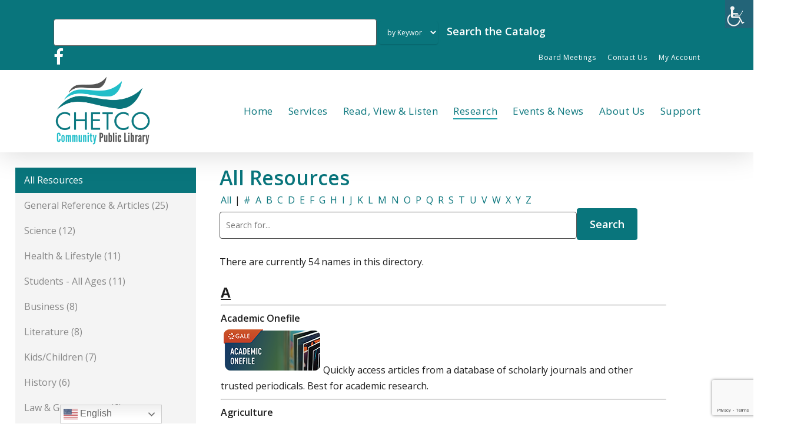

--- FILE ---
content_type: text/html; charset=UTF-8
request_url: https://chetcolibrary.org/all-resources/?dir=13&name_directory_startswith=I
body_size: 34343
content:
<!doctype html>
<html lang="en-US" class="no-js">
<head>
	<meta charset="UTF-8">
	<meta name="viewport" content="width=device-width, initial-scale=1, maximum-scale=1, user-scalable=0" /><title>All Resources &#8211; Chetco Community Public Library | Brookings, Oregon</title>
<meta name='robots' content='max-image-preview:large' />
<link rel='dns-prefetch' href='//www.googletagmanager.com' />
<link rel='dns-prefetch' href='//fonts.googleapis.com' />
<link rel="alternate" type="application/rss+xml" title="Chetco Community Public Library | Brookings, Oregon &raquo; Feed" href="https://chetcolibrary.org/feed/" />
<link rel="alternate" type="application/rss+xml" title="Chetco Community Public Library | Brookings, Oregon &raquo; Comments Feed" href="https://chetcolibrary.org/comments/feed/" />
<link rel="alternate" title="oEmbed (JSON)" type="application/json+oembed" href="https://chetcolibrary.org/wp-json/oembed/1.0/embed?url=https%3A%2F%2Fchetcolibrary.org%2Fall-resources%2F" />
<link rel="alternate" title="oEmbed (XML)" type="text/xml+oembed" href="https://chetcolibrary.org/wp-json/oembed/1.0/embed?url=https%3A%2F%2Fchetcolibrary.org%2Fall-resources%2F&#038;format=xml" />
<style id='wp-img-auto-sizes-contain-inline-css' type='text/css'>
img:is([sizes=auto i],[sizes^="auto," i]){contain-intrinsic-size:3000px 1500px}
/*# sourceURL=wp-img-auto-sizes-contain-inline-css */
</style>
<link rel='stylesheet' id='contact-form-7-css' href='https://chetcolibrary.org/wp-content/plugins/contact-form-7/includes/css/styles.css?ver=6.1.4' type='text/css' media='all' />
<link rel='stylesheet' id='library_bookshelves-frontend-css' href='https://chetcolibrary.org/wp-content/plugins/library-bookshelves/css/bookshelves.css?ver=6.9' type='text/css' media='all' />
<style id='library_bookshelves-frontend-inline-css' type='text/css'>
.bookshelf {
	margin-top: 0px;
	margin-left: auto;
	margin-right: auto;
	margin-bottom: 30px;
}

.bookshelf .slick-slide img {
	border-radius: 0px;
	vertical-align: bottom;	
	box-shadow: 0px 0px 0px 0px #000000;
}
.bookshelf .overlay, .bookshelf .overlay-grid {
	color: #FFFFFF;
	background-color: rgba( 0, 0, 0, 0.8);
	border-radius: 0px;
}

.bookshelf .slick-slide p {
	color: #000000;
	font-size: 100%;
	-webkit-line-clamp: 2;
}

.bookshelf .slick-arrow::before {
	color: #000000;
	font-size: 20px;
}

.bookshelf .slick-prev {
	left: -25px !important;
}

.bookshelf .slick-next {
	right: -25px !important;
}

.bookshelf .slick-dots {
	bottom: -25px !important;
}

.bookshelf .slick-dots li button::before, .bookshelf .slick-dots li.slick-active button::before {
	color: #000000
}
/*# sourceURL=library_bookshelves-frontend-inline-css */
</style>
<link rel='stylesheet' id='library_bookshelves-slick-css' href='https://chetcolibrary.org/wp-content/plugins/library-bookshelves/slick/slick.css?ver=6.9' type='text/css' media='all' />
<link rel='stylesheet' id='library_bookshelves-slick-theme-css' href='https://chetcolibrary.org/wp-content/plugins/library-bookshelves/slick/slick-theme.css?ver=5.11' type='text/css' media='all' />
<link rel='stylesheet' id='name-directory-style-css' href='https://chetcolibrary.org/wp-content/plugins/name-directory/name_directory.css?ver=6.9' type='text/css' media='all' />
<link rel='stylesheet' id='simple-banner-style-css' href='https://chetcolibrary.org/wp-content/plugins/simple-banner/simple-banner.css?ver=3.2.1' type='text/css' media='all' />
<link rel='stylesheet' id='wpah-front-styles-css' href='https://chetcolibrary.org/wp-content/plugins/wp-accessibility-helper/assets/css/wp-accessibility-helper.min.css?ver=0.5.9.4' type='text/css' media='all' />
<link rel='stylesheet' id='salient-grid-system-css' href='https://chetcolibrary.org/wp-content/themes/salient/css/build/grid-system.css?ver=16.2.2' type='text/css' media='all' />
<link rel='stylesheet' id='main-styles-css' href='https://chetcolibrary.org/wp-content/themes/salient/css/build/style.css?ver=16.2.2' type='text/css' media='all' />
<style id='main-styles-inline-css' type='text/css'>
html body[data-header-resize="1"] .container-wrap, 
			html body[data-header-format="left-header"][data-header-resize="0"] .container-wrap, 
			html body[data-header-resize="0"] .container-wrap, 
			body[data-header-format="left-header"][data-header-resize="0"] .container-wrap { 
				padding-top: 0; 
			} 
			.main-content > .row > #breadcrumbs.yoast { 
				padding: 20px 0; 
			}
/*# sourceURL=main-styles-inline-css */
</style>
<link rel='stylesheet' id='nectar-header-secondary-nav-css' href='https://chetcolibrary.org/wp-content/themes/salient/css/build/header/header-secondary-nav.css?ver=16.2.2' type='text/css' media='all' />
<link rel='stylesheet' id='nectar-element-tabbed-section-css' href='https://chetcolibrary.org/wp-content/themes/salient/css/build/elements/element-tabbed-section.css?ver=16.2.2' type='text/css' media='all' />
<link rel='stylesheet' id='nectar-cf7-css' href='https://chetcolibrary.org/wp-content/themes/salient/css/build/third-party/cf7.css?ver=16.2.2' type='text/css' media='all' />
<link rel='stylesheet' id='nectar_default_font_open_sans-css' href='https://fonts.googleapis.com/css?family=Open+Sans%3A300%2C400%2C600%2C700&#038;subset=latin%2Clatin-ext' type='text/css' media='all' />
<link rel='stylesheet' id='responsive-css' href='https://chetcolibrary.org/wp-content/themes/salient/css/build/responsive.css?ver=16.2.2' type='text/css' media='all' />
<link rel='stylesheet' id='skin-material-css' href='https://chetcolibrary.org/wp-content/themes/salient/css/build/skin-material.css?ver=16.2.2' type='text/css' media='all' />
<link rel='stylesheet' id='salient-wp-menu-dynamic-css' href='https://chetcolibrary.org/wp-content/uploads/salient/menu-dynamic.css?ver=82010' type='text/css' media='all' />
<link rel='stylesheet' id='js_composer_front-css' href='https://chetcolibrary.org/wp-content/plugins/js_composer_salient/assets/css/js_composer.min.css?ver=7.6' type='text/css' media='all' />
<link rel='stylesheet' id='dynamic-css-css' href='https://chetcolibrary.org/wp-content/themes/salient/css/salient-dynamic-styles.css?ver=119' type='text/css' media='all' />
<style id='dynamic-css-inline-css' type='text/css'>
@media only screen and (min-width:1000px){body #ajax-content-wrap.no-scroll{min-height:calc(100vh - 182px);height:calc(100vh - 182px)!important;}}@media only screen and (min-width:1000px){#page-header-wrap.fullscreen-header,#page-header-wrap.fullscreen-header #page-header-bg,html:not(.nectar-box-roll-loaded) .nectar-box-roll > #page-header-bg.fullscreen-header,.nectar_fullscreen_zoom_recent_projects,#nectar_fullscreen_rows:not(.afterLoaded) > div{height:calc(100vh - 181px);}.wpb_row.vc_row-o-full-height.top-level,.wpb_row.vc_row-o-full-height.top-level > .col.span_12{min-height:calc(100vh - 181px);}html:not(.nectar-box-roll-loaded) .nectar-box-roll > #page-header-bg.fullscreen-header{top:182px;}.nectar-slider-wrap[data-fullscreen="true"]:not(.loaded),.nectar-slider-wrap[data-fullscreen="true"]:not(.loaded) .swiper-container{height:calc(100vh - 180px)!important;}.admin-bar .nectar-slider-wrap[data-fullscreen="true"]:not(.loaded),.admin-bar .nectar-slider-wrap[data-fullscreen="true"]:not(.loaded) .swiper-container{height:calc(100vh - 180px - 32px)!important;}}.admin-bar[class*="page-template-template-no-header"] .wpb_row.vc_row-o-full-height.top-level,.admin-bar[class*="page-template-template-no-header"] .wpb_row.vc_row-o-full-height.top-level > .col.span_12{min-height:calc(100vh - 32px);}body[class*="page-template-template-no-header"] .wpb_row.vc_row-o-full-height.top-level,body[class*="page-template-template-no-header"] .wpb_row.vc_row-o-full-height.top-level > .col.span_12{min-height:100vh;}@media only screen and (max-width:999px){.using-mobile-browser #nectar_fullscreen_rows:not(.afterLoaded):not([data-mobile-disable="on"]) > div{height:calc(100vh - 156px);}.using-mobile-browser .wpb_row.vc_row-o-full-height.top-level,.using-mobile-browser .wpb_row.vc_row-o-full-height.top-level > .col.span_12,[data-permanent-transparent="1"].using-mobile-browser .wpb_row.vc_row-o-full-height.top-level,[data-permanent-transparent="1"].using-mobile-browser .wpb_row.vc_row-o-full-height.top-level > .col.span_12{min-height:calc(100vh - 156px);}html:not(.nectar-box-roll-loaded) .nectar-box-roll > #page-header-bg.fullscreen-header,.nectar_fullscreen_zoom_recent_projects,.nectar-slider-wrap[data-fullscreen="true"]:not(.loaded),.nectar-slider-wrap[data-fullscreen="true"]:not(.loaded) .swiper-container,#nectar_fullscreen_rows:not(.afterLoaded):not([data-mobile-disable="on"]) > div{height:calc(100vh - 103px);}.wpb_row.vc_row-o-full-height.top-level,.wpb_row.vc_row-o-full-height.top-level > .col.span_12{min-height:calc(100vh - 103px);}body[data-transparent-header="false"] #ajax-content-wrap.no-scroll{min-height:calc(100vh - 103px);height:calc(100vh - 103px);}}#nectar_fullscreen_rows{background-color:transparent;}.col.padding-2-percent > .vc_column-inner,.col.padding-2-percent > .n-sticky > .vc_column-inner{padding:calc(600px * 0.03);}@media only screen and (max-width:690px){.col.padding-2-percent > .vc_column-inner,.col.padding-2-percent > .n-sticky > .vc_column-inner{padding:calc(100vw * 0.03);}}@media only screen and (min-width:1000px){.col.padding-2-percent > .vc_column-inner,.col.padding-2-percent > .n-sticky > .vc_column-inner{padding:calc((100vw - 180px) * 0.02);}.column_container:not(.vc_col-sm-12) .col.padding-2-percent > .vc_column-inner{padding:calc((100vw - 180px) * 0.01);}}@media only screen and (min-width:1425px){.col.padding-2-percent > .vc_column-inner{padding:calc(1245px * 0.02);}.column_container:not(.vc_col-sm-12) .col.padding-2-percent > .vc_column-inner{padding:calc(1245px * 0.01);}}.full-width-content .col.padding-2-percent > .vc_column-inner{padding:calc(100vw * 0.02);}@media only screen and (max-width:999px){.full-width-content .col.padding-2-percent > .vc_column-inner{padding:calc(100vw * 0.03);}}@media only screen and (min-width:1000px){.full-width-content .column_container:not(.vc_col-sm-12) .col.padding-2-percent > .vc_column-inner{padding:calc(100vw * 0.01);}}body .row .tabbed >div:first-of-type{display:block;opacity:1;visibility:visible;position:relative;left:0;}.tabbed[data-style="vertical_modern"][data-color-scheme="accent-color"] .wpb_tabs_nav li .active-tab,.tabbed[data-style="vertical"][data-color-scheme="accent-color"] > ul li .active-tab{background-color:#09757c;}.tabbed[data-style="vertical"].clearfix:after{clear:both;}.tabbed[data-style="vertical"].clearfix:before,.tabbed[data-style="vertical"].clearfix:after{content:" ";display:table;}.screen-reader-text,.nectar-skip-to-content:not(:focus){border:0;clip:rect(1px,1px,1px,1px);clip-path:inset(50%);height:1px;margin:-1px;overflow:hidden;padding:0;position:absolute!important;width:1px;word-wrap:normal!important;}.row .col img:not([srcset]){width:auto;}.row .col img.img-with-animation.nectar-lazy:not([srcset]){width:100%;}
h1, h2, h3, h4, h5, h6 {
    color: #09757c !important;
    letter-spacing: 0;
}
body #page-header-bg h1, html body .row .col.section-title h1, .nectar-box-roll .overlaid-content h1 {
    text-shadow: 1px 1px 1px black;
}
zeno_font_resizer_container
{text-align:left;}
.zeno_font_resizer
{text-align:left !important;
    font-size: 28px;
}
.catalog-search {width:200px; height: 60px;  left:20%; z-index:0; margin: auto;
  width: 50%;}
input[type=text], textarea, input[type=email], input[type=password], input[type=tel], input[type=url], input[type=search], input[type=date], .material.woocommerce-page[data-form-style="default"] input#coupon_code {
    background-color: #fff;
        border: 1px solid;
        width: 80%;

}
element {

}
#footer-outer #footer-widgets .widget h4, #footer-outer .col .widget_recent_entries span, #footer-outer .col .recent_posts_extra_widget .post-widget-text span {

    color: 

    #fff !important;

}
#header-secondary-outer .container {
    position: static;
    margin-top: -50px;
}
body.material #header-secondary-outer #social li a i {
    font-size: 30px;
}
@media only screen and (max-width: 600px) {

#catalog-search #globalQuery {
    width: 65% !important;
}#header-secondary-outer[data-mobile="display_full"] #social, #header-secondary-outer[data-mobile="display_full"] ul {
visibility:hidden;
}}
select {
  padding: 10px;
  width: 8%;
  min-width:100px !important;
  border: none;
  font-family: 'Open Sans';
  font-weight: 400;
  font-size: 12px;
  line-height: 22px;
  color: #fff;
  background-color: transparent;
  box-shadow: 0 1px 2px rgba(0,0,0,.16);
  transition: all .2s linear;
}
input[type="text"] {
  background-color: #fff;
  border: 1px solid;
  width: 50%;
}
/*# sourceURL=dynamic-css-inline-css */
</style>
<link rel='stylesheet' id='salient-child-style-css' href='https://chetcolibrary.org/wp-content/themes/salient-child/style.css?ver=16.2.2' type='text/css' media='all' />
<link rel='stylesheet' id='redux-google-fonts-salient_redux-css' href='https://fonts.googleapis.com/css?family=Open+Sans%3A400%2C700%7COswald%3A500&#038;ver=6.9' type='text/css' media='all' />
<script type="text/javascript" src="https://chetcolibrary.org/wp-includes/js/jquery/jquery.min.js?ver=3.7.1" id="jquery-core-js"></script>
<script type="text/javascript" src="https://chetcolibrary.org/wp-includes/js/jquery/jquery-migrate.min.js?ver=3.4.1" id="jquery-migrate-js"></script>
<script type="text/javascript" id="simple-banner-script-js-before">
/* <![CDATA[ */
const simpleBannerScriptParams = {"pro_version_enabled":"","debug_mode":"","id":24,"version":"3.2.1","banner_params":[{"hide_simple_banner":"yes","simple_banner_prepend_element":"body","simple_banner_position":"sticky","header_margin":"25px","header_padding":"25px","wp_body_open_enabled":"","wp_body_open":true,"simple_banner_z_index":"","simple_banner_text":"The library closes at 2pm on Tuesday 12\/31 &amp; and is closed all day Wednesday 1\/1 for New Years. Happy Holidays!","disabled_on_current_page":false,"disabled_pages_array":[],"is_current_page_a_post":false,"disabled_on_posts":"","simple_banner_disabled_page_paths":"","simple_banner_font_size":"16px","simple_banner_color":"#ffa200","simple_banner_text_color":"#000000","simple_banner_link_color":"#109d81","simple_banner_close_color":"","simple_banner_custom_css":"","simple_banner_scrolling_custom_css":"","simple_banner_text_custom_css":"","simple_banner_button_css":"","site_custom_css":"","keep_site_custom_css":"","site_custom_js":"","keep_site_custom_js":"","close_button_enabled":"on","close_button_expiration":"","close_button_cookie_set":false,"current_date":{"date":"2026-01-26 17:17:05.526707","timezone_type":3,"timezone":"UTC"},"start_date":{"date":"2026-01-26 17:17:05.526714","timezone_type":3,"timezone":"UTC"},"end_date":{"date":"2026-01-26 17:17:05.526720","timezone_type":3,"timezone":"UTC"},"simple_banner_start_after_date":"","simple_banner_remove_after_date":"","simple_banner_insert_inside_element":""}]}
//# sourceURL=simple-banner-script-js-before
/* ]]> */
</script>
<script type="text/javascript" src="https://chetcolibrary.org/wp-content/plugins/simple-banner/simple-banner.js?ver=3.2.1" id="simple-banner-script-js"></script>

<!-- Google tag (gtag.js) snippet added by Site Kit -->
<!-- Google Analytics snippet added by Site Kit -->
<script type="text/javascript" src="https://www.googletagmanager.com/gtag/js?id=G-PM6JRR6SBT" id="google_gtagjs-js" async></script>
<script type="text/javascript" id="google_gtagjs-js-after">
/* <![CDATA[ */
window.dataLayer = window.dataLayer || [];function gtag(){dataLayer.push(arguments);}
gtag("set","linker",{"domains":["chetcolibrary.org"]});
gtag("js", new Date());
gtag("set", "developer_id.dZTNiMT", true);
gtag("config", "G-PM6JRR6SBT");
//# sourceURL=google_gtagjs-js-after
/* ]]> */
</script>
<script></script><link rel="https://api.w.org/" href="https://chetcolibrary.org/wp-json/" /><link rel="alternate" title="JSON" type="application/json" href="https://chetcolibrary.org/wp-json/wp/v2/pages/24" /><link rel="EditURI" type="application/rsd+xml" title="RSD" href="https://chetcolibrary.org/xmlrpc.php?rsd" />
<meta name="generator" content="WordPress 6.9" />
<link rel="canonical" href="https://chetcolibrary.org/all-resources/" />
<link rel='shortlink' href='https://chetcolibrary.org/?p=24' />
<meta name="generator" content="Site Kit by Google 1.170.0" /><style id="simple-banner-hide" type="text/css">.simple-banner{display:none;}</style><style id="simple-banner-position" type="text/css">.simple-banner{position:sticky;}</style><style id="simple-banner-font-size" type="text/css">.simple-banner .simple-banner-text{font-size:16px;}</style><style id="simple-banner-background-color" type="text/css">.simple-banner{background:#ffa200;}</style><style id="simple-banner-text-color" type="text/css">.simple-banner .simple-banner-text{color:#000000;}</style><style id="simple-banner-link-color" type="text/css">.simple-banner .simple-banner-text a{color:#109d81;}</style><style id="simple-banner-z-index" type="text/css">.simple-banner{z-index: 99999;}</style><style id="simple-banner-site-custom-css-dummy" type="text/css"></style><script id="simple-banner-site-custom-js-dummy" type="text/javascript"></script>
	<style id="zeno-font-resizer" type="text/css">
		p.zeno_font_resizer .screen-reader-text {
			border: 0;
			clip: rect(1px, 1px, 1px, 1px);
			clip-path: inset(50%);
			height: 1px;
			margin: -1px;
			overflow: hidden;
			padding: 0;
			position: absolute;
			width: 1px;
			word-wrap: normal !important;
		}
	</style>
	<script type="text/javascript"> var root = document.getElementsByTagName( "html" )[0]; root.setAttribute( "class", "js" ); </script><style type="text/css">.recentcomments a{display:inline !important;padding:0 !important;margin:0 !important;}</style><meta name="generator" content="Powered by WPBakery Page Builder - drag and drop page builder for WordPress."/>
<link rel="icon" href="https://chetcolibrary.org/wp-content/uploads/2021/02/cropped-ChetcoCLLogo-32x32.png" sizes="32x32" />
<link rel="icon" href="https://chetcolibrary.org/wp-content/uploads/2021/02/cropped-ChetcoCLLogo-192x192.png" sizes="192x192" />
<link rel="apple-touch-icon" href="https://chetcolibrary.org/wp-content/uploads/2021/02/cropped-ChetcoCLLogo-180x180.png" />
<meta name="msapplication-TileImage" content="https://chetcolibrary.org/wp-content/uploads/2021/02/cropped-ChetcoCLLogo-270x270.png" />
<style type="text/css" data-type="vc_custom-css">.row .col img:not([srcset]) {
    width: auto;
    padding: 5px;
}</style><noscript><style> .wpb_animate_when_almost_visible { opacity: 1; }</style></noscript><style id='global-styles-inline-css' type='text/css'>
:root{--wp--preset--aspect-ratio--square: 1;--wp--preset--aspect-ratio--4-3: 4/3;--wp--preset--aspect-ratio--3-4: 3/4;--wp--preset--aspect-ratio--3-2: 3/2;--wp--preset--aspect-ratio--2-3: 2/3;--wp--preset--aspect-ratio--16-9: 16/9;--wp--preset--aspect-ratio--9-16: 9/16;--wp--preset--color--black: #000000;--wp--preset--color--cyan-bluish-gray: #abb8c3;--wp--preset--color--white: #ffffff;--wp--preset--color--pale-pink: #f78da7;--wp--preset--color--vivid-red: #cf2e2e;--wp--preset--color--luminous-vivid-orange: #ff6900;--wp--preset--color--luminous-vivid-amber: #fcb900;--wp--preset--color--light-green-cyan: #7bdcb5;--wp--preset--color--vivid-green-cyan: #00d084;--wp--preset--color--pale-cyan-blue: #8ed1fc;--wp--preset--color--vivid-cyan-blue: #0693e3;--wp--preset--color--vivid-purple: #9b51e0;--wp--preset--gradient--vivid-cyan-blue-to-vivid-purple: linear-gradient(135deg,rgb(6,147,227) 0%,rgb(155,81,224) 100%);--wp--preset--gradient--light-green-cyan-to-vivid-green-cyan: linear-gradient(135deg,rgb(122,220,180) 0%,rgb(0,208,130) 100%);--wp--preset--gradient--luminous-vivid-amber-to-luminous-vivid-orange: linear-gradient(135deg,rgb(252,185,0) 0%,rgb(255,105,0) 100%);--wp--preset--gradient--luminous-vivid-orange-to-vivid-red: linear-gradient(135deg,rgb(255,105,0) 0%,rgb(207,46,46) 100%);--wp--preset--gradient--very-light-gray-to-cyan-bluish-gray: linear-gradient(135deg,rgb(238,238,238) 0%,rgb(169,184,195) 100%);--wp--preset--gradient--cool-to-warm-spectrum: linear-gradient(135deg,rgb(74,234,220) 0%,rgb(151,120,209) 20%,rgb(207,42,186) 40%,rgb(238,44,130) 60%,rgb(251,105,98) 80%,rgb(254,248,76) 100%);--wp--preset--gradient--blush-light-purple: linear-gradient(135deg,rgb(255,206,236) 0%,rgb(152,150,240) 100%);--wp--preset--gradient--blush-bordeaux: linear-gradient(135deg,rgb(254,205,165) 0%,rgb(254,45,45) 50%,rgb(107,0,62) 100%);--wp--preset--gradient--luminous-dusk: linear-gradient(135deg,rgb(255,203,112) 0%,rgb(199,81,192) 50%,rgb(65,88,208) 100%);--wp--preset--gradient--pale-ocean: linear-gradient(135deg,rgb(255,245,203) 0%,rgb(182,227,212) 50%,rgb(51,167,181) 100%);--wp--preset--gradient--electric-grass: linear-gradient(135deg,rgb(202,248,128) 0%,rgb(113,206,126) 100%);--wp--preset--gradient--midnight: linear-gradient(135deg,rgb(2,3,129) 0%,rgb(40,116,252) 100%);--wp--preset--font-size--small: 13px;--wp--preset--font-size--medium: 20px;--wp--preset--font-size--large: 36px;--wp--preset--font-size--x-large: 42px;--wp--preset--spacing--20: 0.44rem;--wp--preset--spacing--30: 0.67rem;--wp--preset--spacing--40: 1rem;--wp--preset--spacing--50: 1.5rem;--wp--preset--spacing--60: 2.25rem;--wp--preset--spacing--70: 3.38rem;--wp--preset--spacing--80: 5.06rem;--wp--preset--shadow--natural: 6px 6px 9px rgba(0, 0, 0, 0.2);--wp--preset--shadow--deep: 12px 12px 50px rgba(0, 0, 0, 0.4);--wp--preset--shadow--sharp: 6px 6px 0px rgba(0, 0, 0, 0.2);--wp--preset--shadow--outlined: 6px 6px 0px -3px rgb(255, 255, 255), 6px 6px rgb(0, 0, 0);--wp--preset--shadow--crisp: 6px 6px 0px rgb(0, 0, 0);}:root { --wp--style--global--content-size: 1300px;--wp--style--global--wide-size: 1300px; }:where(body) { margin: 0; }.wp-site-blocks > .alignleft { float: left; margin-right: 2em; }.wp-site-blocks > .alignright { float: right; margin-left: 2em; }.wp-site-blocks > .aligncenter { justify-content: center; margin-left: auto; margin-right: auto; }:where(.is-layout-flex){gap: 0.5em;}:where(.is-layout-grid){gap: 0.5em;}.is-layout-flow > .alignleft{float: left;margin-inline-start: 0;margin-inline-end: 2em;}.is-layout-flow > .alignright{float: right;margin-inline-start: 2em;margin-inline-end: 0;}.is-layout-flow > .aligncenter{margin-left: auto !important;margin-right: auto !important;}.is-layout-constrained > .alignleft{float: left;margin-inline-start: 0;margin-inline-end: 2em;}.is-layout-constrained > .alignright{float: right;margin-inline-start: 2em;margin-inline-end: 0;}.is-layout-constrained > .aligncenter{margin-left: auto !important;margin-right: auto !important;}.is-layout-constrained > :where(:not(.alignleft):not(.alignright):not(.alignfull)){max-width: var(--wp--style--global--content-size);margin-left: auto !important;margin-right: auto !important;}.is-layout-constrained > .alignwide{max-width: var(--wp--style--global--wide-size);}body .is-layout-flex{display: flex;}.is-layout-flex{flex-wrap: wrap;align-items: center;}.is-layout-flex > :is(*, div){margin: 0;}body .is-layout-grid{display: grid;}.is-layout-grid > :is(*, div){margin: 0;}body{padding-top: 0px;padding-right: 0px;padding-bottom: 0px;padding-left: 0px;}:root :where(.wp-element-button, .wp-block-button__link){background-color: #32373c;border-width: 0;color: #fff;font-family: inherit;font-size: inherit;font-style: inherit;font-weight: inherit;letter-spacing: inherit;line-height: inherit;padding-top: calc(0.667em + 2px);padding-right: calc(1.333em + 2px);padding-bottom: calc(0.667em + 2px);padding-left: calc(1.333em + 2px);text-decoration: none;text-transform: inherit;}.has-black-color{color: var(--wp--preset--color--black) !important;}.has-cyan-bluish-gray-color{color: var(--wp--preset--color--cyan-bluish-gray) !important;}.has-white-color{color: var(--wp--preset--color--white) !important;}.has-pale-pink-color{color: var(--wp--preset--color--pale-pink) !important;}.has-vivid-red-color{color: var(--wp--preset--color--vivid-red) !important;}.has-luminous-vivid-orange-color{color: var(--wp--preset--color--luminous-vivid-orange) !important;}.has-luminous-vivid-amber-color{color: var(--wp--preset--color--luminous-vivid-amber) !important;}.has-light-green-cyan-color{color: var(--wp--preset--color--light-green-cyan) !important;}.has-vivid-green-cyan-color{color: var(--wp--preset--color--vivid-green-cyan) !important;}.has-pale-cyan-blue-color{color: var(--wp--preset--color--pale-cyan-blue) !important;}.has-vivid-cyan-blue-color{color: var(--wp--preset--color--vivid-cyan-blue) !important;}.has-vivid-purple-color{color: var(--wp--preset--color--vivid-purple) !important;}.has-black-background-color{background-color: var(--wp--preset--color--black) !important;}.has-cyan-bluish-gray-background-color{background-color: var(--wp--preset--color--cyan-bluish-gray) !important;}.has-white-background-color{background-color: var(--wp--preset--color--white) !important;}.has-pale-pink-background-color{background-color: var(--wp--preset--color--pale-pink) !important;}.has-vivid-red-background-color{background-color: var(--wp--preset--color--vivid-red) !important;}.has-luminous-vivid-orange-background-color{background-color: var(--wp--preset--color--luminous-vivid-orange) !important;}.has-luminous-vivid-amber-background-color{background-color: var(--wp--preset--color--luminous-vivid-amber) !important;}.has-light-green-cyan-background-color{background-color: var(--wp--preset--color--light-green-cyan) !important;}.has-vivid-green-cyan-background-color{background-color: var(--wp--preset--color--vivid-green-cyan) !important;}.has-pale-cyan-blue-background-color{background-color: var(--wp--preset--color--pale-cyan-blue) !important;}.has-vivid-cyan-blue-background-color{background-color: var(--wp--preset--color--vivid-cyan-blue) !important;}.has-vivid-purple-background-color{background-color: var(--wp--preset--color--vivid-purple) !important;}.has-black-border-color{border-color: var(--wp--preset--color--black) !important;}.has-cyan-bluish-gray-border-color{border-color: var(--wp--preset--color--cyan-bluish-gray) !important;}.has-white-border-color{border-color: var(--wp--preset--color--white) !important;}.has-pale-pink-border-color{border-color: var(--wp--preset--color--pale-pink) !important;}.has-vivid-red-border-color{border-color: var(--wp--preset--color--vivid-red) !important;}.has-luminous-vivid-orange-border-color{border-color: var(--wp--preset--color--luminous-vivid-orange) !important;}.has-luminous-vivid-amber-border-color{border-color: var(--wp--preset--color--luminous-vivid-amber) !important;}.has-light-green-cyan-border-color{border-color: var(--wp--preset--color--light-green-cyan) !important;}.has-vivid-green-cyan-border-color{border-color: var(--wp--preset--color--vivid-green-cyan) !important;}.has-pale-cyan-blue-border-color{border-color: var(--wp--preset--color--pale-cyan-blue) !important;}.has-vivid-cyan-blue-border-color{border-color: var(--wp--preset--color--vivid-cyan-blue) !important;}.has-vivid-purple-border-color{border-color: var(--wp--preset--color--vivid-purple) !important;}.has-vivid-cyan-blue-to-vivid-purple-gradient-background{background: var(--wp--preset--gradient--vivid-cyan-blue-to-vivid-purple) !important;}.has-light-green-cyan-to-vivid-green-cyan-gradient-background{background: var(--wp--preset--gradient--light-green-cyan-to-vivid-green-cyan) !important;}.has-luminous-vivid-amber-to-luminous-vivid-orange-gradient-background{background: var(--wp--preset--gradient--luminous-vivid-amber-to-luminous-vivid-orange) !important;}.has-luminous-vivid-orange-to-vivid-red-gradient-background{background: var(--wp--preset--gradient--luminous-vivid-orange-to-vivid-red) !important;}.has-very-light-gray-to-cyan-bluish-gray-gradient-background{background: var(--wp--preset--gradient--very-light-gray-to-cyan-bluish-gray) !important;}.has-cool-to-warm-spectrum-gradient-background{background: var(--wp--preset--gradient--cool-to-warm-spectrum) !important;}.has-blush-light-purple-gradient-background{background: var(--wp--preset--gradient--blush-light-purple) !important;}.has-blush-bordeaux-gradient-background{background: var(--wp--preset--gradient--blush-bordeaux) !important;}.has-luminous-dusk-gradient-background{background: var(--wp--preset--gradient--luminous-dusk) !important;}.has-pale-ocean-gradient-background{background: var(--wp--preset--gradient--pale-ocean) !important;}.has-electric-grass-gradient-background{background: var(--wp--preset--gradient--electric-grass) !important;}.has-midnight-gradient-background{background: var(--wp--preset--gradient--midnight) !important;}.has-small-font-size{font-size: var(--wp--preset--font-size--small) !important;}.has-medium-font-size{font-size: var(--wp--preset--font-size--medium) !important;}.has-large-font-size{font-size: var(--wp--preset--font-size--large) !important;}.has-x-large-font-size{font-size: var(--wp--preset--font-size--x-large) !important;}
/*# sourceURL=global-styles-inline-css */
</style>
<link data-pagespeed-no-defer data-nowprocket data-wpacu-skip data-no-optimize data-noptimize rel='stylesheet' id='main-styles-non-critical-css' href='https://chetcolibrary.org/wp-content/themes/salient/css/build/style-non-critical.css?ver=16.2.2' type='text/css' media='all' />
<link data-pagespeed-no-defer data-nowprocket data-wpacu-skip data-no-optimize data-noptimize rel='stylesheet' id='fancyBox-css' href='https://chetcolibrary.org/wp-content/themes/salient/css/build/plugins/jquery.fancybox.css?ver=3.3.1' type='text/css' media='all' />
<link data-pagespeed-no-defer data-nowprocket data-wpacu-skip data-no-optimize data-noptimize rel='stylesheet' id='nectar-ocm-core-css' href='https://chetcolibrary.org/wp-content/themes/salient/css/build/off-canvas/core.css?ver=16.2.2' type='text/css' media='all' />
<link data-pagespeed-no-defer data-nowprocket data-wpacu-skip data-no-optimize data-noptimize rel='stylesheet' id='nectar-ocm-slide-out-right-material-css' href='https://chetcolibrary.org/wp-content/themes/salient/css/build/off-canvas/slide-out-right-material.css?ver=16.2.2' type='text/css' media='all' />
<link data-pagespeed-no-defer data-nowprocket data-wpacu-skip data-no-optimize data-noptimize rel='stylesheet' id='nectar-ocm-slide-out-right-hover-css' href='https://chetcolibrary.org/wp-content/themes/salient/css/build/off-canvas/slide-out-right-hover.css?ver=16.2.2' type='text/css' media='all' />
</head><body class="wp-singular page-template-default page page-id-24 wp-theme-salient wp-child-theme-salient-child chrome osx wp-accessibility-helper accessibility-contrast_mode_on wah_fstype_script accessibility-remove-styles-setup accessibility-location-right material wpb-js-composer js-comp-ver-7.6 vc_responsive" data-footer-reveal="false" data-footer-reveal-shadow="none" data-header-format="default" data-body-border="off" data-boxed-style="" data-header-breakpoint="1000" data-dropdown-style="minimal" data-cae="easeOutCubic" data-cad="750" data-megamenu-width="contained" data-aie="none" data-ls="fancybox" data-apte="standard" data-hhun="1" data-fancy-form-rcs="default" data-form-style="default" data-form-submit="regular" data-is="minimal" data-button-style="slightly_rounded_shadow" data-user-account-button="false" data-flex-cols="true" data-col-gap="default" data-header-inherit-rc="false" data-header-search="false" data-animated-anchors="true" data-ajax-transitions="false" data-full-width-header="false" data-slide-out-widget-area="true" data-slide-out-widget-area-style="slide-out-from-right" data-user-set-ocm="off" data-loading-animation="none" data-bg-header="false" data-responsive="1" data-ext-responsive="true" data-ext-padding="90" data-header-resize="0" data-header-color="custom" data-transparent-header="false" data-cart="false" data-remove-m-parallax="" data-remove-m-video-bgs="" data-m-animate="0" data-force-header-trans-color="light" data-smooth-scrolling="0" data-permanent-transparent="false" >
	
	<script type="text/javascript">
	 (function(window, document) {

		 if(navigator.userAgent.match(/(Android|iPod|iPhone|iPad|BlackBerry|IEMobile|Opera Mini)/)) {
			 document.body.className += " using-mobile-browser mobile ";
		 }
		 if(navigator.userAgent.match(/Mac/) && navigator.maxTouchPoints && navigator.maxTouchPoints > 2) {
			document.body.className += " using-ios-device ";
		}

		 if( !("ontouchstart" in window) ) {

			 var body = document.querySelector("body");
			 var winW = window.innerWidth;
			 var bodyW = body.clientWidth;

			 if (winW > bodyW + 4) {
				 body.setAttribute("style", "--scroll-bar-w: " + (winW - bodyW - 4) + "px");
			 } else {
				 body.setAttribute("style", "--scroll-bar-w: 0px");
			 }
		 }

	 })(window, document);
   </script><a href="#ajax-content-wrap" class="nectar-skip-to-content">Skip to main content</a><div class="ocm-effect-wrap"><div class="ocm-effect-wrap-inner">	
	<div id="header-space" data-secondary-header-display="full" data-header-mobile-fixed='1'></div> 
	
		<div id="header-outer" data-has-menu="true" data-has-buttons="no" data-header-button_style="default" data-using-pr-menu="false" data-mobile-fixed="1" data-ptnm="false" data-lhe="animated_underline" data-user-set-bg="#ffffff" data-format="default" data-permanent-transparent="false" data-megamenu-rt="0" data-remove-fixed="1" data-header-resize="0" data-cart="false" data-transparency-option="0" data-box-shadow="large" data-shrink-num="50" data-using-secondary="1" data-using-logo="1" data-logo-height="120" data-m-logo-height="80" data-padding="10" data-full-width="false" data-condense="false" >
			
	<div id="header-secondary-outer" class="default" data-mobile="display_full" data-remove-fixed="1" data-lhe="animated_underline" data-secondary-text="false" data-full-width="false" data-mobile-fixed="1" data-permanent-transparent="false" >
		<div class="container">
            <br><br><br>
            <form action="https://chetco.catalog.coastlinelibraries.org/Union/Search" method="get" target="blank"> <input name="searchSource" value="local" type="hidden"> <input name="basicType" value="Keyword" type="hidden"> <div> <input title="Enter one or more terms to search for. Surrounding a term with quotes will limit result to only those that exactly match the term." name="lookfor" value="" size="40" type="text"> <select name="searchIndex" class="searchTypeHorizontal form-control catalogType" id="searchIndex" title="The method of searching." aria-label="Search Index"><option data-searchsource="catalog" value="Keyword">by Keyword</option><option data-searchsource="catalog" value="Title">by Title</option><option data-searchsource="catalog" value="StartOfTitle">by Start of Title</option><option data-searchsource="catalog" value="Series">by Series</option><option data-searchsource="catalog" value="Author">by Author</option><option data-search_source="catalog" value="Subject">by Subject</option></select> <input type="submit" alt="Search Catalog" value="Search the Catalog"> </div> </form>
			<nav>
				<ul id="social"><li><a target="_blank" rel="noopener" href="https://www.facebook.com/chetcolibrary/"><span class="screen-reader-text">facebook</span><i class="fa fa-facebook" aria-hidden="true"></i> </a></li></ul>					<ul class="sf-menu">
						<li id="menu-item-997" class="menu-item menu-item-type-custom menu-item-object-custom nectar-regular-menu-item menu-item-997"><a href="https://drive.google.com/drive/folders/1UlJZzxlfsrWprpjZVjMxh76X4WvWmI6s?usp=sharing"><span class="menu-title-text">Board Meetings</span></a></li>
<li id="menu-item-87" class="menu-item menu-item-type-post_type menu-item-object-page nectar-regular-menu-item menu-item-87"><a href="https://chetcolibrary.org/contact-us/"><span class="menu-title-text">Contact Us</span></a></li>
<li id="menu-item-88" class="menu-item menu-item-type-custom menu-item-object-custom nectar-regular-menu-item menu-item-88"><a target="_blank" href="https://chetco.catalog.coastlinelibraries.org"><span class="menu-title-text">My Account</span></a></li>
					</ul>
									
			</nav>
		</div>
	</div>
	

<div id="search-outer" class="nectar">
	<div id="search">
		<div class="container">
			 <div id="search-box">
				 <div class="inner-wrap">
					 <div class="col span_12">
						  <form role="search" action="https://chetcolibrary.org/" method="GET">
														 <input type="text" name="s"  value="" aria-label="Search" placeholder="Search" />
							 
						<span>Hit enter to search or ESC to close</span>
												</form>
					</div><!--/span_12-->
				</div><!--/inner-wrap-->
			 </div><!--/search-box-->
			 <div id="close"><a href="#"><span class="screen-reader-text">Close Search</span>
				<span class="close-wrap"> <span class="close-line close-line1"></span> <span class="close-line close-line2"></span> </span>				 </a></div>
		 </div><!--/container-->
	</div><!--/search-->
</div><!--/search-outer-->

<header id="top">
	<div class="container">
		<div class="row">
			<div class="col span_3">
								<a id="logo" href="https://chetcolibrary.org" data-supplied-ml-starting-dark="false" data-supplied-ml-starting="false" data-supplied-ml="false" >
					<img class="stnd skip-lazy default-logo dark-version" width="1204" height="860" alt="Chetco Community Public Library | Brookings, Oregon" src="https://chetcolibrary.org/wp-content/uploads/2019/10/ChetcoCLLogo.png" srcset="https://chetcolibrary.org/wp-content/uploads/2019/10/ChetcoCLLogo.png 1x, https://chetcolibrary.org/wp-content/uploads/2019/10/ChetcoCLLogo.png 2x" />				</a>
							</div><!--/span_3-->

			<div class="col span_9 col_last">
									<div class="nectar-mobile-only mobile-header"><div class="inner"></div></div>
													<div class="slide-out-widget-area-toggle mobile-icon slide-out-from-right" data-custom-color="false" data-icon-animation="simple-transform">
						<div> <a href="#sidewidgetarea" role="button" aria-label="Navigation Menu" aria-expanded="false" class="closed">
							<span class="screen-reader-text">Menu</span><span aria-hidden="true"> <i class="lines-button x2"> <i class="lines"></i> </i> </span>
						</a></div>
					</div>
				
									<nav>
													<ul class="sf-menu">
								<li id="menu-item-205" class="menu-item menu-item-type-post_type menu-item-object-page menu-item-home nectar-regular-menu-item menu-item-205"><a href="https://chetcolibrary.org/"><span class="menu-title-text">Home</span></a></li>
<li id="menu-item-81" class="menu-item menu-item-type-custom menu-item-object-custom menu-item-has-children nectar-regular-menu-item menu-item-81"><a href="#"><span class="menu-title-text">Services</span></a>
<ul class="sub-menu">
	<li id="menu-item-76" class="menu-item menu-item-type-post_type menu-item-object-page nectar-regular-menu-item menu-item-76"><a href="https://chetcolibrary.org/onsite/"><span class="menu-title-text">Onsite Services</span></a></li>
	<li id="menu-item-1033" class="menu-item menu-item-type-post_type menu-item-object-page nectar-regular-menu-item menu-item-1033"><a href="https://chetcolibrary.org/onsite/meeting-rooms/"><span class="menu-title-text">Meeting Rooms</span></a></li>
	<li id="menu-item-1422" class="menu-item menu-item-type-post_type menu-item-object-page nectar-regular-menu-item menu-item-1422"><a href="https://chetcolibrary.org/1000-books-before-kindergarten/"><span class="menu-title-text">1000 Books Before Kindergarten</span></a></li>
	<li id="menu-item-1275" class="menu-item menu-item-type-post_type menu-item-object-page nectar-regular-menu-item menu-item-1275"><a href="https://chetcolibrary.org/art-at-the-library/"><span class="menu-title-text">Art at the Library</span></a></li>
	<li id="menu-item-59" class="menu-item menu-item-type-post_type menu-item-object-page nectar-regular-menu-item menu-item-59"><a href="https://chetcolibrary.org/book-a-librarian/"><span class="menu-title-text">Book a Librarian</span></a></li>
</ul>
</li>
<li id="menu-item-253" class="menu-item menu-item-type-custom menu-item-object-custom menu-item-has-children nectar-regular-menu-item menu-item-253"><a href="#"><span class="menu-title-text">Read, View &#038; Listen</span></a>
<ul class="sub-menu">
	<li id="menu-item-397" class="menu-item menu-item-type-custom menu-item-object-custom nectar-regular-menu-item menu-item-397"><a target="_blank" href="https://chetco.catalog.coastlinelibraries.org"><span class="menu-title-text">Library Catalog</span></a></li>
	<li id="menu-item-398" class="menu-item menu-item-type-custom menu-item-object-custom menu-item-has-children nectar-regular-menu-item menu-item-398"><a target="_blank" href="#"><span class="menu-title-text">e-Books &#038; e-Audiobooks</span><span class="sf-sub-indicator"><i class="fa fa-angle-right icon-in-menu" aria-hidden="true"></i></span></a>
	<ul class="sub-menu">
		<li id="menu-item-252" class="menu-item menu-item-type-custom menu-item-object-custom nectar-regular-menu-item menu-item-252"><a target="_blank" href="https://www.hoopladigital.com/"><span class="menu-title-text">Hoopla</span></a></li>
		<li id="menu-item-149" class="menu-item menu-item-type-custom menu-item-object-custom nectar-regular-menu-item menu-item-149"><a target="_blank" href="https://libbyapp.com"><span class="menu-title-text">Libby</span></a></li>
	</ul>
</li>
	<li id="menu-item-400" class="menu-item menu-item-type-custom menu-item-object-custom nectar-regular-menu-item menu-item-400"><a target="_blank" href="https://link.gale.com/apps/BNA?u=s9185377"><span class="menu-title-text">Authors &#038; Reading Lists</span></a></li>
	<li id="menu-item-1374" class="menu-item menu-item-type-post_type menu-item-object-page nectar-regular-menu-item menu-item-1374"><a href="https://chetcolibrary.org/local-authors/"><span class="menu-title-text">Local Authors</span></a></li>
</ul>
</li>
<li id="menu-item-284" class="menu-item menu-item-type-custom menu-item-object-custom current-menu-ancestor current-menu-parent menu-item-has-children nectar-regular-menu-item menu-item-284"><a href="#"><span class="menu-title-text">Research</span></a>
<ul class="sub-menu">
	<li id="menu-item-281" class="menu-item menu-item-type-custom menu-item-object-custom nectar-regular-menu-item menu-item-281"><a target="_blank" href="https://mangolanguages.com/"><span class="menu-title-text">Language Skills</span></a></li>
	<li id="menu-item-1676" class="menu-item menu-item-type-custom menu-item-object-custom nectar-regular-menu-item menu-item-1676"><a href="https://www.worldbookonline.com/?subacct=M6236"><span class="menu-title-text">World Book Online</span></a></li>
	<li id="menu-item-689" class="menu-item menu-item-type-custom menu-item-object-custom nectar-regular-menu-item menu-item-689"><a href="https://drive.google.com/drive/folders/18FnD2g2-8Kzs63aoa6TxUQbflMrN9noA?usp=sharing"><span class="menu-title-text">Brookings-Harbor High School Yearbook Archive</span></a></li>
	<li id="menu-item-1452" class="menu-item menu-item-type-custom menu-item-object-custom nectar-regular-menu-item menu-item-1452"><a href="https://oregonnews.uoregon.edu/lccn/2025240321/"><span class="menu-title-text">Brookings-Harbor Pilot 1946-1957</span></a></li>
	<li id="menu-item-402" class="menu-item menu-item-type-post_type menu-item-object-page current-menu-item page_item page-item-24 current_page_item nectar-regular-menu-item menu-item-402"><a href="https://chetcolibrary.org/all-resources/" aria-current="page"><span class="menu-title-text">All Resources</span></a></li>
</ul>
</li>
<li id="menu-item-83" class="menu-item menu-item-type-custom menu-item-object-custom menu-item-has-children nectar-regular-menu-item menu-item-83"><a href="#"><span class="menu-title-text">Events &#038; News</span></a>
<ul class="sub-menu">
	<li id="menu-item-229" class="menu-item menu-item-type-custom menu-item-object-custom nectar-regular-menu-item menu-item-229"><a target="_blank" href="https://chetco.librarycalendar.com/"><span class="menu-title-text">Events Calendar</span></a></li>
	<li id="menu-item-63" class="menu-item menu-item-type-post_type menu-item-object-page nectar-regular-menu-item menu-item-63"><a href="https://chetcolibrary.org/check-it-out-newsletter/"><span class="menu-title-text">Check it Out Newsletter</span></a></li>
	<li id="menu-item-999" class="menu-item menu-item-type-custom menu-item-object-custom nectar-regular-menu-item menu-item-999"><a href="https://forms.gle/3kKxUK246vRqFXRg6"><span class="menu-title-text">Lead a Library Event (Proposal)</span></a></li>
</ul>
</li>
<li id="menu-item-84" class="menu-item menu-item-type-custom menu-item-object-custom menu-item-has-children nectar-regular-menu-item menu-item-84"><a href="#"><span class="menu-title-text">About Us</span></a>
<ul class="sub-menu">
	<li id="menu-item-65" class="menu-item menu-item-type-post_type menu-item-object-page nectar-regular-menu-item menu-item-65"><a href="https://chetcolibrary.org/contact-us/"><span class="menu-title-text">Contact Us</span></a></li>
	<li id="menu-item-64" class="menu-item menu-item-type-post_type menu-item-object-page nectar-regular-menu-item menu-item-64"><a href="https://chetcolibrary.org/coastline-library-network/"><span class="menu-title-text">Coastline Library Network</span></a></li>
	<li id="menu-item-255" class="menu-item menu-item-type-custom menu-item-object-custom nectar-regular-menu-item menu-item-255"><a target="_blank" href="https://chetcolibrary.org/wp-content/uploads/2025/04/FINAL-CCPL-strategic-plan-2025-2027-12-18-24.pdf"><span class="menu-title-text">Strategic Plan</span></a></li>
	<li id="menu-item-58" class="menu-item menu-item-type-post_type menu-item-object-page menu-item-has-children nectar-regular-menu-item menu-item-58"><a href="https://chetcolibrary.org/board-of-directors/"><span class="menu-title-text">Board of Directors</span><span class="sf-sub-indicator"><i class="fa fa-angle-right icon-in-menu" aria-hidden="true"></i></span></a>
	<ul class="sub-menu">
		<li id="menu-item-990" class="menu-item menu-item-type-custom menu-item-object-custom nectar-regular-menu-item menu-item-990"><a href="https://drive.google.com/drive/folders/1UlJZzxlfsrWprpjZVjMxh76X4WvWmI6s?usp=sharing"><span class="menu-title-text">Board Meeting Packets</span></a></li>
	</ul>
</li>
	<li id="menu-item-1525" class="menu-item menu-item-type-post_type menu-item-object-page nectar-regular-menu-item menu-item-1525"><a href="https://chetcolibrary.org/board-of-directors/2025-board-member-election/"><span class="menu-title-text">2025 Board Member Election</span></a></li>
	<li id="menu-item-71" class="menu-item menu-item-type-post_type menu-item-object-page nectar-regular-menu-item menu-item-71"><a href="https://chetcolibrary.org/jobs/"><span class="menu-title-text">Job Openings</span></a></li>
	<li id="menu-item-1390" class="menu-item menu-item-type-post_type menu-item-object-page nectar-regular-menu-item menu-item-1390"><a href="https://chetcolibrary.org/rfps/"><span class="menu-title-text">Requests for Proposals</span></a></li>
	<li id="menu-item-369" class="menu-item menu-item-type-post_type menu-item-object-page nectar-regular-menu-item menu-item-369"><a href="https://chetcolibrary.org/library-policies/"><span class="menu-title-text">Library Policies</span></a></li>
	<li id="menu-item-74" class="menu-item menu-item-type-post_type menu-item-object-page menu-item-has-children nectar-regular-menu-item menu-item-74"><a href="https://chetcolibrary.org/library-history/"><span class="menu-title-text">Library History</span><span class="sf-sub-indicator"><i class="fa fa-angle-right icon-in-menu" aria-hidden="true"></i></span></a>
	<ul class="sub-menu">
		<li id="menu-item-588" class="menu-item menu-item-type-post_type menu-item-object-page nectar-regular-menu-item menu-item-588"><a href="https://chetcolibrary.org/renovation-2021/"><span class="menu-title-text">Renovation 2021</span></a></li>
	</ul>
</li>
</ul>
</li>
<li id="menu-item-85" class="menu-item menu-item-type-custom menu-item-object-custom menu-item-has-children nectar-regular-menu-item menu-item-85"><a href="#"><span class="menu-title-text">Support</span></a>
<ul class="sub-menu">
	<li id="menu-item-80" class="menu-item menu-item-type-post_type menu-item-object-page nectar-regular-menu-item menu-item-80"><a href="https://chetcolibrary.org/volunteer-for-the-library/"><span class="menu-title-text">Volunteer for the Library</span></a></li>
	<li id="menu-item-60" class="menu-item menu-item-type-post_type menu-item-object-page nectar-regular-menu-item menu-item-60"><a href="https://chetcolibrary.org/donations/"><span class="menu-title-text">Book &#038; Gift Donations</span></a></li>
	<li id="menu-item-73" class="menu-item menu-item-type-post_type menu-item-object-page nectar-regular-menu-item menu-item-73"><a href="https://chetcolibrary.org/library-funding/"><span class="menu-title-text">Library Funding</span></a></li>
	<li id="menu-item-67" class="menu-item menu-item-type-post_type menu-item-object-page nectar-regular-menu-item menu-item-67"><a href="https://chetcolibrary.org/endowment-fund/"><span class="menu-title-text">Endowment Fund</span></a></li>
	<li id="menu-item-68" class="menu-item menu-item-type-post_type menu-item-object-page nectar-regular-menu-item menu-item-68"><a href="https://chetcolibrary.org/friends-of-the-chetco-library/"><span class="menu-title-text">Friends of the Chetco Library</span></a></li>
</ul>
</li>
							</ul>
													<ul class="buttons sf-menu" data-user-set-ocm="off">

								
							</ul>
						
					</nav>

					
				</div><!--/span_9-->

				
			</div><!--/row-->
					</div><!--/container-->
	</header>		
	</div>
		<div id="ajax-content-wrap">
<div class="container-wrap">
	<div class="container main-content" role="main">
		<div class="row">
			
		<div id="fws_6977a191a8b2d"  data-column-margin="default" data-midnight="dark"  class="wpb_row vc_row-fluid vc_row top-level full-width-content vc_row-o-equal-height vc_row-flex vc_row-o-content-top"  style="padding-top: 0px; padding-bottom: 0px; "><div class="row-bg-wrap" data-bg-animation="none" data-bg-animation-delay="" data-bg-overlay="false"><div class="inner-wrap row-bg-layer" ><div class="row-bg viewport-desktop"  style=""></div></div></div><div class="row_col_wrap_12 col span_12 dark left">
	<div  class="vc_col-sm-12 wpb_column column_container vc_column_container col padding-2-percent inherit_tablet inherit_phone "  data-padding-pos="all" data-has-bg-color="false" data-bg-color="" data-bg-opacity="1" data-animation="" data-delay="0" >
		<div class="vc_column-inner" >
			<div class="wpb_wrapper">
				
	<div class="wpb_content_element" data-interval="0">
		<div class="wpb_wrapper tabbed clearfix" data-style="vertical" data-animation="" data-spacing="" data-icon-size="" data-full-width-line="" data-color-scheme="accent-color" data-alignment="left">
			<ul class="wpb_tabs_nav ui-tabs-nav clearfix"><li class="tab-item active-tab"><a role="button" href="#tab-1614642597305-4" class="active-tab"><span>All Resources</span></a></li><li class="tab-item"><a role="button" href="#tab-1614642597332-5" ><span>General Reference &amp; Articles (25)</span></a></li><li class="tab-item"><a role="button" href="#tab-1614642597360-4" ><span>Science (12)</span></a></li><li class="tab-item"><a role="button" href="#tab-1614642597455-2" ><span>Health &amp; Lifestyle (11)</span></a></li><li class="tab-item"><a role="button" href="#tab-1614642597580-3" ><span>Students - All Ages (11)</span></a></li><li class="tab-item"><a role="button" href="#tab-1614642597380-0" ><span>Business (8)</span></a></li><li class="tab-item"><a role="button" href="#tab-1614642597623-1" ><span>Literature (8)</span></a></li><li class="tab-item"><a role="button" href="#tab-1614642597495-0" ><span>Kids/Children (7)</span></a></li><li class="tab-item"><a role="button" href="#tab-1614642597475-4" ><span>History (6)</span></a></li><li class="tab-item"><a role="button" href="#tab-1614642597436-4" ><span>Law &amp; Government (6)</span></a></li><li class="tab-item"><a role="button" href="#tab-1614642597602-0" ><span>Students - High School (6)</span></a></li><li class="tab-item"><a role="button" href="#tab-1614642597402-8" ><span>Computers &amp; Technology (5)</span></a></li><li class="tab-item"><a role="button" href="#tab-1614642597559-5" ><span>Movies (5)</span></a></li><li class="tab-item"><a role="button" href="#tab-1614642597644-0" ><span>Students - Middle School (5)</span></a></li><li class="tab-item"><a role="button" href="#tab-1614642597516-7" ><span>Jobs &amp; Career (4)</span></a></li><li class="tab-item"><a role="button" href="#tab-1614642597537-2" ><span>Music &amp; Art (4)</span></a></li><li class="tab-item"><a role="button" href="#tab-1614642597664-7" ><span>News &amp; Newspapers (3)</span></a></li><li class="tab-item"><a role="button" href="#tab-1614642597681-1" ><span>Spanish/Español (2)</span></a></li><li class="tab-item"><a role="button" href="#tab-1614642597422-10" ><span>Automotive (1)</span></a></li><li class="tab-item"><a role="button" href="#tab-1614642597702-8" ><span>Languages (1)</span></a></li></ul>

			
			<div id="tab-all-resources" data-tab-icon="" class="wpb_tab ui-tabs-panel wpb_ui-tabs-hide clearfix">
				
<div class="wpb_text_column wpb_content_element " >
	<div class="wpb_wrapper">
		<a name='name_directory_position2'></a><h3 class='name_directory_title'>All Resources</h3><div class="name_directory_index"><a class="name_directory_startswith" href="https://chetcolibrary.org/all-resources/?dir=2&name_directory_startswith=">All</a> | <a class="name_directory_startswith  name_directory_empty" href="https://chetcolibrary.org/all-resources/?dir=2&name_directory_startswith=%23">#</a>  <a class="name_directory_startswith " href="https://chetcolibrary.org/all-resources/?dir=2&name_directory_startswith=A">A</a>  <a class="name_directory_startswith " href="https://chetcolibrary.org/all-resources/?dir=2&name_directory_startswith=B">B</a>  <a class="name_directory_startswith " href="https://chetcolibrary.org/all-resources/?dir=2&name_directory_startswith=C">C</a>  <a class="name_directory_startswith " href="https://chetcolibrary.org/all-resources/?dir=2&name_directory_startswith=D">D</a>  <a class="name_directory_startswith " href="https://chetcolibrary.org/all-resources/?dir=2&name_directory_startswith=E">E</a>  <a class="name_directory_startswith " href="https://chetcolibrary.org/all-resources/?dir=2&name_directory_startswith=F">F</a>  <a class="name_directory_startswith " href="https://chetcolibrary.org/all-resources/?dir=2&name_directory_startswith=G">G</a>  <a class="name_directory_startswith " href="https://chetcolibrary.org/all-resources/?dir=2&name_directory_startswith=H">H</a>  <a class="name_directory_startswith " href="https://chetcolibrary.org/all-resources/?dir=2&name_directory_startswith=I">I</a>  <a class="name_directory_startswith  name_directory_empty" href="https://chetcolibrary.org/all-resources/?dir=2&name_directory_startswith=J">J</a>  <a class="name_directory_startswith  name_directory_empty" href="https://chetcolibrary.org/all-resources/?dir=2&name_directory_startswith=K">K</a>  <a class="name_directory_startswith " href="https://chetcolibrary.org/all-resources/?dir=2&name_directory_startswith=L">L</a>  <a class="name_directory_startswith " href="https://chetcolibrary.org/all-resources/?dir=2&name_directory_startswith=M">M</a>  <a class="name_directory_startswith " href="https://chetcolibrary.org/all-resources/?dir=2&name_directory_startswith=N">N</a>  <a class="name_directory_startswith " href="https://chetcolibrary.org/all-resources/?dir=2&name_directory_startswith=O">O</a>  <a class="name_directory_startswith " href="https://chetcolibrary.org/all-resources/?dir=2&name_directory_startswith=P">P</a>  <a class="name_directory_startswith  name_directory_empty" href="https://chetcolibrary.org/all-resources/?dir=2&name_directory_startswith=Q">Q</a>  <a class="name_directory_startswith  name_directory_empty" href="https://chetcolibrary.org/all-resources/?dir=2&name_directory_startswith=R">R</a>  <a class="name_directory_startswith " href="https://chetcolibrary.org/all-resources/?dir=2&name_directory_startswith=S">S</a>  <a class="name_directory_startswith  name_directory_empty" href="https://chetcolibrary.org/all-resources/?dir=2&name_directory_startswith=T">T</a>  <a class="name_directory_startswith " href="https://chetcolibrary.org/all-resources/?dir=2&name_directory_startswith=U">U</a>  <a class="name_directory_startswith " href="https://chetcolibrary.org/all-resources/?dir=2&name_directory_startswith=V">V</a>  <a class="name_directory_startswith " href="https://chetcolibrary.org/all-resources/?dir=2&name_directory_startswith=W">W</a>  <a class="name_directory_startswith  name_directory_empty" href="https://chetcolibrary.org/all-resources/?dir=2&name_directory_startswith=X">X</a>  <a class="name_directory_startswith  name_directory_empty" href="https://chetcolibrary.org/all-resources/?dir=2&name_directory_startswith=Y">Y</a>  <a class="name_directory_startswith  name_directory_empty" href="https://chetcolibrary.org/all-resources/?dir=2&name_directory_startswith=Z">Z</a> <br /><form role='search' method='get' action=''><input type='search' autocomplete='off' aria-description='Directory names below will match your searchcriteria after submit' name='name-directory-search-value' id='name-directory-search-input-box' placeholder='Search for...' /><input type='hidden' name='dir' value='2' /><input type='submit' id='name-directory-search-input-button' value='Search' /></form></div><div class="name_directory_total">There are currently 54 names in this directory.</div><div class="name_directory_names"><div class="name_directory_column name_directory_nr1"><div class="name_directory_character_header">A</div><hr /><div class="name_directory_name_box"><a name="namedirectory_AcademicOnefile"></a><strong role="term">Academic Onefile</strong><br><div role="definition"><a href="https://link.gale.com/apps/AONE?u=s9185377"><img decoding="async" class="wp-image-286 size-full alignnone" src="https://chetcolibrary.org/wp-content/uploads/2021/02/gale1.png" alt="" width="164" height="70" /></a>Quickly access articles from a database of scholarly journals and other trusted periodicals. Best for academic research.<br />
</div></div><hr /><div class="name_directory_name_box"><a name="namedirectory_Agriculture"></a><strong role="term">Agriculture</strong><br><div role="definition"><a href="https://link.gale.com/apps/PPAG?u=s9185377"><img decoding="async" class="size-full wp-image-289 alignnone" src="https://chetcolibrary.org/wp-content/uploads/2021/02/ag.png" alt="" width="164" height="70" /></a>Access current and authoritative periodical content covering agriculture and its related fields.</div></div><hr /><div class="name_directory_character_header">B</div><hr /><div class="name_directory_name_box"><a name="namedirectory_BooksAuthors"></a><strong role="term">Books & Authors</strong><br><div role="definition"><a href="https://link.gale.com/apps/BNA?u=s9185377"><img decoding="async" class="size-full wp-image-292 alignnone" src="https://chetcolibrary.org/wp-content/uploads/2021/02/books.png" alt="" width="164" height="70" /></a>Answer the age-old question, 'What do I read next?' Search and match reading interests to books, authors, genres, or topics.</div></div><hr /><div class="name_directory_name_box"><a name="namedirectory_Business"></a><strong role="term">Business</strong><br><div role="definition"><a href="https://link.gale.com/apps/ITBC?u=s9185377"><img loading="lazy" decoding="async" class="alignnone size-full wp-image-309" src="https://chetcolibrary.org/wp-content/uploads/2021/02/image1-30.png" alt="" width="164" height="70" /></a>Compare global economies, countries, and industries with in-depth analysis on over 400,000 companies.<br />
<br />
 </div></div><hr /><div class="name_directory_name_box"><a name="namedirectory_BusinessInsightsGlobal"></a><strong role="term">Business Insights: Global</strong><br><div role="definition"><a href="https://link.gale.com/apps/BIG?u=s9185377"><img loading="lazy" decoding="async" class="alignnone size-full wp-image-404" src="https://chetcolibrary.org/wp-content/uploads/2021/02/unnamed.png" alt="" width="164" height="70" /></a><span style="font-weight: 400;">Compare global economies, countries, and industries with in-depth analysis on over 400,000 </span></div></div><hr /><div class="name_directory_character_header">C</div><hr /><div class="name_directory_name_box"><a name="namedirectory_ChiltonLibrary"></a><strong role="term">Chilton Library</strong><br><div role="definition"><a href="https://link.gale.com/apps/CHLL?u=s9185377"><img loading="lazy" decoding="async" class="alignnone size-full wp-image-405" src="https://chetcolibrary.org/wp-content/uploads/2021/02/image6.png" alt="" width="164" height="70" /></a> <span style="font-weight: 400;">Search the most authoritative automotive repair information available to car owners.</span></div></div><hr /><div class="name_directory_name_box"><a name="namedirectory_CoastlineLibraryCatalog"></a><strong role="term">Coastline Library Catalog</strong><br><div role="definition"><a href="https://chetco.catalog.coastlinelibraries.org"><img loading="lazy" decoding="async" class="alignnone wp-image-407 size-medium" src="https://chetcolibrary.org/wp-content/uploads/2021/02/image12-300x130.png" alt="" width="300" height="130" srcset="https://chetcolibrary.org/wp-content/uploads/2021/02/image12-300x130.png 300w, https://chetcolibrary.org/wp-content/uploads/2021/02/image12.png 317w" sizes="auto, (max-width: 300px) 100vw, 300px" /></a><span style="font-weight: 400;">Search for and place holds on materials at the library.</span></div></div><hr /><div class="name_directory_name_box"><a name="namedirectory_CommunicationsandMassMedia"></a><strong role="term">Communications and Mass Media</strong><br><div role="definition"><a href="https://link.gale.com/apps/PPCM?u=s9185377"><img loading="lazy" decoding="async" class="alignnone size-full wp-image-408" src="https://chetcolibrary.org/wp-content/uploads/2021/02/unnamed-1.png" alt="" width="164" height="70" /></a><span style="font-weight: 400;">Search millions of articles covering all aspects of communications, including advertising, public relations, and more. </span></div></div><hr /><div class="name_directory_name_box"><a name="namedirectory_ComputerScience"></a><strong role="term">Computer Science</strong><br><div role="definition"><a href="https://link.gale.com/apps/CDB?u=s9185377"><img loading="lazy" decoding="async" class="alignnone size-full wp-image-409" src="https://chetcolibrary.org/wp-content/uploads/2021/02/image8.png" alt="" width="164" height="70" /></a><span style="font-weight: 400;">Access leading business and technical publications in the computer, telecommunications, and electronics industries.</span></div></div><hr /><div class="name_directory_name_box"><a name="namedirectory_CriminalJustice"></a><strong role="term">Criminal Justice</strong><br><div role="definition"><a href="https://link.gale.com/apps/PPCJ?u=s9185377"><img loading="lazy" decoding="async" class="alignnone size-full wp-image-410" src="https://chetcolibrary.org/wp-content/uploads/2021/02/image9.png" alt="" width="164" height="70" /></a><span style="font-weight: 400;">Comprehensive periodical content for researchers studying law, law enforcement, forensic science, terrorism, and more.</span></div></div><hr /><div class="name_directory_name_box"><a name="namedirectory_CulinaryArts"></a><strong role="term">Culinary Arts</strong><br><div role="definition"><a href="https://link.gale.com/apps/PPCA?u=s9185377"><img loading="lazy" decoding="async" class="alignnone size-full wp-image-411" src="https://chetcolibrary.org/wp-content/uploads/2021/02/image10.png" alt="" width="164" height="70" /></a><span style="font-weight: 400;">Find a variety of information from major cooking and nutrition magazines as well as key reference titles.</span></div></div><hr /><div class="name_directory_character_header">D</div><hr /><div class="name_directory_name_box"><a name="namedirectory_DiversityStudies"></a><strong role="term">Diversity Studies</strong><br><div role="definition"><a href="https://link.gale.com/apps/PPDS?u=s9185377"><img loading="lazy" decoding="async" class="alignnone size-full wp-image-412" src="https://chetcolibrary.org/wp-content/uploads/2021/02/image11.png" alt="" width="164" height="70" /></a><span style="font-weight: 400;">Access a range of periodical content to explore cultural differences, contributions, and influences in the global community.</span></div></div><hr /><div class="name_directory_character_header">E</div><hr /><div class="name_directory_name_box"><a name="namedirectory_EconomicsTheory"></a><strong role="term">Economics & Theory</strong><br><div role="definition"><a href="https://link.gale.com/apps/PPBE?u=s9185377"><img loading="lazy" decoding="async" class="alignnone size-full wp-image-413" src="https://chetcolibrary.org/wp-content/uploads/2021/02/unnamed-2.png" alt="" width="164" height="70" /></a><span style="font-weight: 400;">Discover content useful for starting a business, marketing a product, developing policy, analyzing </span></div></div><hr /><div class="name_directory_name_box"><a name="namedirectory_EducatorsReferenceComplete"></a><strong role="term">Educator’s Reference Complete</strong><br><div role="definition"><a href="https://link.gale.com/apps/PROF?u=s9185377"><img loading="lazy" decoding="async" class="alignnone size-full wp-image-414" src="https://chetcolibrary.org/wp-content/uploads/2021/02/image14.png" alt="" width="164" height="70" /></a><span style="font-weight: 400;">Gain insight on issues in administration, funding, and policy. Best for educators, administrators, and education students.</span></div></div><hr /><div class="name_directory_name_box"><a name="namedirectory_Elementary"></a><strong role="term">Elementary</strong><br><div role="definition"><a href="https://link.gale.com/apps/ITKE?u=s9185377"><img loading="lazy" decoding="async" class="alignnone size-full wp-image-415" src="https://chetcolibrary.org/wp-content/uploads/2021/02/unnamed-3.png" alt="" width="164" height="70" /></a><span style="font-weight: 400;">Introduce elementary students to database searching with resources featuring age-appropriate, curriculum-related content.</span></div></div><hr /><div class="name_directory_name_box"><a name="namedirectory_EntrepreneurshipGaleBusiness"></a><strong role="term">Entrepreneurship (Gale Business)</strong><br><div role="definition"><a href="https://link.gale.com/apps/SBRC?u=s9185377"><img loading="lazy" decoding="async" class="alignnone size-full wp-image-417" src="https://chetcolibrary.org/wp-content/uploads/2021/02/unnamed-5.png" alt="" width="164" height="70" /></a><span style="font-weight: 400;">Learn how to start, finance, or manage your small business.</span></div></div><hr /><div class="name_directory_name_box"><a name="namedirectory_EntrepreneurshipGaleOneFile"></a><strong role="term">Entrepreneurship (Gale OneFile)</strong><br><div role="definition"><a href="https://link.gale.com/apps/PPSB?u=s9185377"><img loading="lazy" decoding="async" class="alignnone size-full wp-image-416" src="https://chetcolibrary.org/wp-content/uploads/2021/02/unnamed-4.png" alt="" width="164" height="70" /></a><span style="font-weight: 400;">Learn how to start, finance, or manage your small business. Includes sample business plans, how to guides, articles, and more.</span></div></div><hr /><div class="name_directory_name_box"><a name="namedirectory_EnvironmentalStudies"></a><strong role="term">Environmental Studies</strong><br><div role="definition"><a href="https://link.gale.com/apps/GRNR?u=s9185377"><img loading="lazy" decoding="async" class="alignnone size-full wp-image-418" src="https://chetcolibrary.org/wp-content/uploads/2021/02/unnamed-6.png" alt="" width="164" height="70" /></a><span style="font-weight: 400;">Understand environmental issues that affect people globally through topic overviews, journals, news, and multimedia content.</span></div></div><hr /><div class="name_directory_name_box"><a name="namedirectory_EnvironmentalStudiesandPolicy"></a><strong role="term">Environmental Studies and Policy</strong><br><div role="definition"><a href="https://link.gale.com/apps/PPES?u=s9185377"><img loading="lazy" decoding="async" class="alignnone size-full wp-image-419" src="https://chetcolibrary.org/wp-content/uploads/2021/02/unnamed-7.png" alt="" width="164" height="70" /></a><span style="font-weight: 400;">Investigate environmental issues with diverse perspectives from the scientific community, policymakers, and corporate interests.</span></div></div><hr /><div class="name_directory_character_header">F</div><hr /><div class="name_directory_name_box"><a name="namedirectory_FineArts"></a><strong role="term">Fine Arts</strong><br><div role="definition"><a href="https://link.gale.com/apps/PPFA?u=s9185377"><img loading="lazy" decoding="async" class="alignnone size-full wp-image-420" src="https://chetcolibrary.org/wp-content/uploads/2021/02/image20.png" alt="" width="164" height="70" /></a><span style="font-weight: 400;">Search millions of articles about drama, music, art history, and filmmaking. Diverse resource for serious fine arts students.</span></div></div><hr /><div class="name_directory_character_header">G</div><hr /><div class="name_directory_name_box"><a name="namedirectory_GaleeBooks"></a><strong role="term">Gale eBooks</strong><br><div role="definition"><a href="https://link.gale.com/apps/GVRL?u=s9185377"><img loading="lazy" decoding="async" class="alignnone size-full wp-image-421" src="https://chetcolibrary.org/wp-content/uploads/2021/02/image21.png" alt="" width="164" height="70" /></a><span style="font-weight: 400;">Explore this database of encyclopedias and reference sources within the Gale eBooks platform. For multidisciplinary research.</span></div></div><hr /><div class="name_directory_name_box"><a name="namedirectory_GardeningandHorticulture"></a><strong role="term">Gardening and Horticulture</strong><br><div role="definition"><a href="https://link.gale.com/apps/PPGL?u=s9185377"><img loading="lazy" decoding="async" class="alignnone size-full wp-image-422" src="https://chetcolibrary.org/wp-content/uploads/2021/02/image22.png" alt="" width="164" height="70" /></a><span style="font-weight: 400;">Find millions of articles on the practical and scientific aspects of horticulture studies. For all horticultural enthusiasts.</span></div></div><hr /><div class="name_directory_name_box"><a name="namedirectory_GenderStudies"></a><strong role="term">Gender Studies</strong><br><div role="definition"><a href="https://link.gale.com/apps/PPGB?u=s9185377"><img loading="lazy" decoding="async" class="alignnone size-full wp-image-423" src="https://chetcolibrary.org/wp-content/uploads/2021/02/image23.png" alt="" width="164" height="70" /></a><span style="font-weight: 400;">Discover balanced coverage of topics related to gender studies, family and marital issues, and more.</span></div></div><hr /><div class="name_directory_name_box"><a name="namedirectory_GeneralOneFile"></a><strong role="term">General OneFile</strong><br><div role="definition"><a href="https://link.gale.com/apps/ITOF?u=s9185377"><img loading="lazy" decoding="async" class="alignnone size-full wp-image-424" src="https://chetcolibrary.org/wp-content/uploads/2021/02/image24.png" alt="" width="164" height="70" /></a><span style="font-weight: 400;">Access general interest magazines and key serials in a single resource. Best for general research.</span></div></div><hr /><div class="name_directory_character_header">H</div><hr /><div class="name_directory_name_box"><a name="namedirectory_HealthandMedicine"></a><strong role="term">Health and Medicine</strong><br><div role="definition"><img loading="lazy" decoding="async" class="alignnone size-full wp-image-425" src="https://chetcolibrary.org/wp-content/uploads/2021/02/image25.png" alt="" width="164" height="70" /><span style="font-weight: 400;">Find up-to-date information on a range of health care topics. Best for students, researchers, and health care professionals.</span></div></div><hr /><div class="name_directory_name_box"><a name="namedirectory_HealthandWellness"></a><strong role="term">Health and Wellness</strong><br><div role="definition"><a href="https://link.gale.com/apps/HWRC?u=s9185377"><img loading="lazy" decoding="async" class="alignnone size-full wp-image-426" src="https://chetcolibrary.org/wp-content/uploads/2021/02/unnamed-8.png" alt="" width="164" height="70" /></a><span style="font-weight: 400;">Search a full range of health-related issues, from current disease and disorder information to alternative medical practices.</span></div></div><hr /><div class="name_directory_name_box"><a name="namedirectory_HighSchoolGaleinContext"></a><strong role="term">High School (Gale in Context)</strong><br><div role="definition"><a href="https://link.gale.com/apps/SUIC?u=s9185377"><img loading="lazy" decoding="async" class="alignnone size-full wp-image-427" src="https://chetcolibrary.org/wp-content/uploads/2021/02/image27.png" alt="" width="164" height="70" /></a><span style="font-weight: 400;">Explore thousands of topics across subjects including literature, science, history, and social issues using different sources.</span></div></div><hr /><div class="name_directory_name_box"><a name="namedirectory_HighSchoolEditionGaleOneFile"></a><strong role="term">High School Edition (Gale OneFile)</strong><br><div role="definition"><a href="https://link.gale.com/apps/STOM?u=s9185377"><img loading="lazy" decoding="async" class="alignnone size-full wp-image-428" src="https://chetcolibrary.org/wp-content/uploads/2021/02/image28.png" alt="" width="164" height="70" /></a><span style="font-weight: 400;">Search magazines, journals, newspapers, and reference on a range of topics. Best for middle- and high-school students. </span></div></div><hr /><div class="name_directory_name_box"><a name="namedirectory_HomeImprovement"></a><strong role="term">Home Improvement</strong><br><div role="definition"><a href="https://link.gale.com/apps/PPHI?u=s9185377"><img loading="lazy" decoding="async" class="alignnone size-full wp-image-429" src="https://chetcolibrary.org/wp-content/uploads/2021/02/image29.png" alt="" width="164" height="70" /></a><span style="font-weight: 400;">Search home improvement topics such as architectural techniques, tool and material selection, zoning requirements, and more.</span></div></div><hr /><div class="name_directory_name_box"><a name="namedirectory_Hoopla"></a><strong role="term">Hoopla</strong><br><div role="definition"><a href="http://www.hoopladigital.com"><img loading="lazy" decoding="async" class="alignnone size-medium wp-image-430" src="https://chetcolibrary.org/wp-content/uploads/2021/02/unnamed-9-300x128.png" alt="" width="300" height="128" srcset="https://chetcolibrary.org/wp-content/uploads/2021/02/unnamed-9-300x128.png 300w, https://chetcolibrary.org/wp-content/uploads/2021/02/unnamed-9.png 512w" sizes="auto, (max-width: 300px) 100vw, 300px" /></a><span style="font-weight: 400;">With hoopla and a valid library card, patrons can borrow, instantly stream, and download ebooks, audiobooks, movies, music, and more. Simple to access and use, with no waiting and no hassles.</span></div></div><hr /><div class="name_directory_name_box"><a name="namedirectory_HospitalityandTourism"></a><strong role="term">Hospitality and Tourism</strong><br><div role="definition"><a href="https://link.gale.com/apps/PPTH?u=s9185377"><img loading="lazy" decoding="async" class="alignnone size-full wp-image-431" src="https://chetcolibrary.org/wp-content/uploads/2021/02/unnamed-10.png" alt="" width="164" height="70" /></a><span style="font-weight: 400;">Discover well-rounded coverage of both the historical and current state of affairs in the hospitality and tourism industries.</span></div></div><hr /><div class="name_directory_character_header">I</div><hr /><div class="name_directory_name_box"><a name="namedirectory_InformationScience"></a><strong role="term">Information Science</strong><br><div role="definition"><a href="https://link.gale.com/apps/PPIS?u=s9185377"><img loading="lazy" decoding="async" class="alignnone size-full wp-image-432" src="https://chetcolibrary.org/wp-content/uploads/2021/02/image31.png" alt="" width="164" height="70" /></a><span style="font-weight: 400;">Access articles covering all aspects of managing and maintaining information and technology. Updated daily.</span></div></div><hr /><div class="name_directory_name_box"><a name="namedirectory_InformeAcadmico"></a><strong role="term">Informe Académico</strong><br><div role="definition"><a href="https://link.gale.com/apps/IFME?u=s9185377"><img loading="lazy" decoding="async" class="alignnone size-full wp-image-433" src="https://chetcolibrary.org/wp-content/uploads/2021/02/image32.png" alt="" width="164" height="70" /></a><span style="font-weight: 400;">Search across full-text Spanish- and Portuguese-language scholarly journals and magazines from and about Latin America.</span></div></div><hr /><div class="name_directory_name_box"><a name="namedirectory_InsuranceandLiability"></a><strong role="term">Insurance and Liability</strong><br><div role="definition"><a href="https://link.gale.com/apps/PPIL?u=s9185377"><img loading="lazy" decoding="async" class="alignnone size-full wp-image-434" src="https://chetcolibrary.org/wp-content/uploads/2021/02/image33.png" alt="" width="164" height="70" /></a><span style="font-weight: 400;">Discover information about physical and intellectual asset protection, from individuals to multinational corporations.</span></div></div><hr /><div class="name_directory_character_header">L</div><hr /><div class="name_directory_name_box"><a name="namedirectory_LearningExpress"></a><strong role="term">Learning Express</strong><br><div role="definition"><a href="https://www.learningexpresshub.com/productengine/LELIndex.html#/learningexpresslibrary/libraryhome?AuthToken=A5AB18B3-A571-4832-9830-CD1457A6F219"><img loading="lazy" decoding="async" class="alignnone size-medium wp-image-435" src="https://chetcolibrary.org/wp-content/uploads/2021/02/image36-300x78.png" alt="" width="300" height="78" srcset="https://chetcolibrary.org/wp-content/uploads/2021/02/image36-300x78.png 300w, https://chetcolibrary.org/wp-content/uploads/2021/02/image36.png 400w" sizes="auto, (max-width: 300px) 100vw, 300px" /></a><span style="font-weight: 400;">LearningExpress Library offers online practice tests, skills-building for math, reading, and writing, computer skills tutorials, e-books and career development tools.</span></div></div><hr /><div class="name_directory_name_box"><a name="namedirectory_LegalTrac"></a><strong role="term">LegalTrac</strong><br><div role="definition"><a href="https://link.gale.com/apps/LT?u=s9185377"><img loading="lazy" decoding="async" class="alignnone size-full wp-image-436" src="https://chetcolibrary.org/wp-content/uploads/2021/02/image34.png" alt="" width="164" height="70" /></a><span style="font-weight: 400;">Search index of prestigious and comprehensive legal content. Endorsed by the The American Association of Law Libraries. </span></div></div><hr /><div class="name_directory_name_box"><a name="namedirectory_Library2Go"></a><strong role="term">Library2Go</strong><br><div role="definition"><a href="https://library2go.overdrive.com/"><img loading="lazy" decoding="async" class="alignnone  wp-image-437" src="https://chetcolibrary.org/wp-content/uploads/2021/02/unnamed-11-300x300.png" alt="" width="137" height="137" srcset="https://chetcolibrary.org/wp-content/uploads/2021/02/unnamed-11.png 300w, https://chetcolibrary.org/wp-content/uploads/2021/02/unnamed-11-150x150.png 150w, https://chetcolibrary.org/wp-content/uploads/2021/02/unnamed-11-100x100.png 100w, https://chetcolibrary.org/wp-content/uploads/2021/02/unnamed-11-140x140.png 140w" sizes="auto, (max-width: 137px) 100vw, 137px" /></a><span style="font-weight: 400;">Borrow free ebooks and audiobooks from our Library2Go collection using the Libby app by OverDrive.</span></div></div><hr /><div class="name_directory_name_box"><a name="namedirectory_LitFinder"></a><strong role="term">LitFinder</strong><br><div role="definition"><a href="https://link.gale.com/apps/LITF?u=s9185377"><img loading="lazy" decoding="async" class="alignnone size-full wp-image-438" src="https://chetcolibrary.org/wp-content/uploads/2021/02/image35.png" alt="" width="164" height="70" /></a><span style="font-weight: 400;">Access literary works and authors throughout history, including full-text poems, plays, short stories, speeches, and more.</span></div></div><hr /><div class="name_directory_character_header">M</div><hr /><div class="name_directory_name_box"><a name="namedirectory_MangoLanguages"></a><strong role="term">Mango Languages</strong><br><div role="definition"><a href="https://connect.mangolanguages.com/ccln/start"><img loading="lazy" decoding="async" class="alignnone size-medium wp-image-439" src="https://chetcolibrary.org/wp-content/uploads/2021/02/image48-300x104.png" alt="" width="300" height="104" srcset="https://chetcolibrary.org/wp-content/uploads/2021/02/image48-300x104.png 300w, https://chetcolibrary.org/wp-content/uploads/2021/02/image48-768x267.png 768w, https://chetcolibrary.org/wp-content/uploads/2021/02/image48.png 797w" sizes="auto, (max-width: 300px) 100vw, 300px" /></a><span style="font-weight: 400;">Mango is an adaptive, personalized language-learning experience. Lessons on more than 70 languages, including English as a Second Language (ESL)!</span></div></div><hr /><div class="name_directory_name_box"><a name="namedirectory_MiddleSchool"></a><strong role="term">Middle School</strong><br><div role="definition"><a href="https://link.gale.com/apps/MSIC?u=s9185377"><img loading="lazy" decoding="async" class="alignnone size-full wp-image-440" src="https://chetcolibrary.org/wp-content/uploads/2021/02/unnamed-12.png" alt="" width="164" height="70" /></a><span style="font-weight: 400;">Explore the most-studied topics including cultures, government, people, history, literature, and more. </span></div></div><hr /><div class="name_directory_character_header">N</div><hr /><div class="name_directory_name_box"><a name="namedirectory_NationalGeographicKids"></a><strong role="term">National Geographic Kids</strong><br><div role="definition"><a href="https://link.gale.com/apps/NGMK?u=s9185377"><img loading="lazy" decoding="async" class="alignnone size-full wp-image-441" src="https://chetcolibrary.org/wp-content/uploads/2021/02/image39.png" alt="" width="164" height="70" /></a><span style="font-weight: 400;">Explore amazing adventures in science, nature, culture, archaeology, and space. Best for children aged 6-14.</span></div></div><hr /><div class="name_directory_name_box"><a name="namedirectory_News"></a><strong role="term">News</strong><br><div role="definition"><a href="https://link.gale.com/apps/STND?u=s9185377"><img loading="lazy" decoding="async" class="alignnone size-full wp-image-442" src="https://chetcolibrary.org/wp-content/uploads/2021/02/image40.png" alt="" width="164" height="70" /></a><span style="font-weight: 400;">Access major U.S. and international newspapers online to search articles instantly by title, headline, date, or other fields.</span></div></div><hr /><div class="name_directory_name_box"><a name="namedirectory_NursingandAlliedHealth"></a><strong role="term">Nursing and Allied Health</strong><br><div role="definition"><a href="https://link.gale.com/apps/PPNU?u=s9185377"><img loading="lazy" decoding="async" class="alignnone size-full wp-image-443" src="https://chetcolibrary.org/wp-content/uploads/2021/02/unnamed-13.png" alt="" width="164" height="70" /></a><span style="font-weight: 400;">Research full-text titles cited in CINAHL and other resources to support specialized care, treatment, and patient management.</span></div></div><hr /><div class="name_directory_character_header">O</div><hr /><div class="name_directory_name_box"><a name="namedirectory_OpposingViewpoints"></a><strong role="term">Opposing Viewpoints</strong><br><div role="definition"><a href="https://link.gale.com/apps/OVIC?u=s9185377"><img loading="lazy" decoding="async" class="alignnone size-full wp-image-444" src="https://chetcolibrary.org/wp-content/uploads/2021/02/image42.png" alt="" width="164" height="70" /></a><span style="font-weight: 400;">Find overviews, news, and opinions on hundreds of today's important social issues. </span></div></div><hr /><div class="name_directory_character_header">P</div><hr /><div class="name_directory_name_box"><a name="namedirectory_PhysicalTherapyandSportsMedicine"></a><strong role="term">Physical Therapy and Sports Medicine</strong><br><div role="definition"><a href="https://link.gale.com/apps/PPSM?u=s9185377"><img loading="lazy" decoding="async" class="alignnone size-full wp-image-445" src="https://chetcolibrary.org/wp-content/uploads/2021/02/unnamed-14.png" alt="" width="164" height="70" /></a><span style="font-weight: 400;">Access academic journals and magazines covering the fields of physical therapy, physical fitness, and sports medicine.</span></div></div><hr /><div class="name_directory_name_box"><a name="namedirectory_PopCultureStudies"></a><strong role="term">Pop Culture Studies</strong><br><div role="definition"><a href="https://link.gale.com/apps/PPOP?u=s9185377"><img loading="lazy" decoding="async" class="alignnone size-full wp-image-446" src="https://chetcolibrary.org/wp-content/uploads/2021/02/unnamed-15.png" alt="" width="164" height="70" /></a><span style="font-weight: 400;">Access scholarly journals and magazines that both analyze and contribute to popular culture.</span></div></div><hr /><div class="name_directory_name_box"><a name="namedirectory_PopularMagazines"></a><strong role="term">Popular Magazines</strong><br><div role="definition"><a href="https://link.gale.com/apps/PPPM?u=s9185377"><img loading="lazy" decoding="async" class="alignnone size-full wp-image-447" src="https://chetcolibrary.org/wp-content/uploads/2021/02/unnamed-16.png" alt="" width="164" height="70" /></a><span style="font-weight: 400;">Access the most searched magazines across Gale OneFile focusing on current events, sports, science, and health issues.</span></div></div><hr /><div class="name_directory_name_box"><a name="namedirectory_Psychology"></a><strong role="term">Psychology</strong><br><div role="definition"><a href="https://link.gale.com/apps/PPPC?u=s9185377"><img loading="lazy" decoding="async" class="alignnone size-full wp-image-448" src="https://chetcolibrary.org/wp-content/uploads/2021/02/unnamed-17.png" alt="" width="164" height="70" /></a><span style="font-weight: 400;">Find authoritative periodical content supporting research in all fields of psychology.</span></div></div><hr /><div class="name_directory_character_header">S</div><hr /><div class="name_directory_name_box"><a name="namedirectory_Science"></a><strong role="term">Science</strong><br><div role="definition"><a href="https://link.gale.com/apps/PPGS?u=s9185377"><img loading="lazy" decoding="async" class="alignnone size-full wp-image-449" src="https://chetcolibrary.org/wp-content/uploads/2021/02/unnamed-18.png" alt="" width="164" height="70" /></a><span style="font-weight: 400;">Access information on the latest developments across a range of scientific disciplines. Updated daily. </span></div></div><hr /><div class="name_directory_character_header">U</div><hr /><div class="name_directory_name_box"><a name="namedirectory_USHistoryGaleinContext"></a><strong role="term">U.S. History (Gale in Context)</strong><br><div role="definition"><a href="https://link.gale.com/apps/UHIC?u=s9185377"><img loading="lazy" decoding="async" class="alignnone size-full wp-image-451" src="https://chetcolibrary.org/wp-content/uploads/2021/02/image49.png" alt="" width="164" height="70" /></a><span style="font-weight: 400;">Uncover information on hundreds of the most significant people, events, and topics in U.S. history from a variety of sources.</span></div></div><hr /><div class="name_directory_name_box"><a name="namedirectory_USHistoryGaleOneFile"></a><strong role="term">U.S. History (Gale OneFile)</strong><br><div role="definition"><a href="https://link.gale.com/apps/PPUS?u=s9185377"><img loading="lazy" decoding="async" class="alignnone size-full wp-image-450" src="https://chetcolibrary.org/wp-content/uploads/2021/02/unnamed-19.png" alt="" width="164" height="70" /></a><span style="font-weight: 400;">Search balanced coverage of events in U.S. history. Best for novice historians and academic researchers. Updated daily. </span></div></div><hr /><div class="name_directory_character_header">V</div><hr /><div class="name_directory_name_box"><a name="namedirectory_VocationsandCareers"></a><strong role="term">Vocations and Careers</strong><br><div role="definition"><a href="https://link.gale.com/apps/PPVC?u=s9185377"><img loading="lazy" decoding="async" class="alignnone size-full wp-image-452" src="https://chetcolibrary.org/wp-content/uploads/2021/02/image51.png" alt="" width="164" height="70" /></a><span style="font-weight: 400;">Research a vocation, find an appropriate institution of learning, and get assistance on job searches and maintaining a career. </span></div></div><hr /><div class="name_directory_character_header">W</div><hr /><div class="name_directory_name_box"><a name="namedirectory_WarandTerrorism"></a><strong role="term">War and Terrorism</strong><br><div role="definition"><a href="https://link.gale.com/apps/PPWT?u=s9185377"><img loading="lazy" decoding="async" class="alignnone size-full wp-image-453" src="https://chetcolibrary.org/wp-content/uploads/2021/02/image52.png" alt="" width="164" height="70" /></a><span style="font-weight: 400;">Gain valuable insight into conflicts and their causes, impact, and perception on a global scale. </span></div></div><hr /><div class="name_directory_name_box"><a name="namedirectory_WorldHistory"></a><strong role="term">World History</strong><br><div role="definition"><a href="https://link.gale.com/apps/PPWH?u=s9185377"><img loading="lazy" decoding="async" class="alignnone size-full wp-image-454" src="https://chetcolibrary.org/wp-content/uploads/2021/02/image53.png" alt="" width="164" height="70" /></a><span style="font-weight: 400;">Access balanced coverage of events in world history and scholarly work being established in the field. </span></div></div></div></div><style>
        .name_directory_readmore_state ~ .name_directory_readmore_trigger:before {
            content: '... Show more';
        }
       
        .name_directory_readmore_state:checked ~ .name_directory_readmore_trigger:before {
            content: 'Show less';
        }
        </style>
	</div>
</div>




			</div> 
			<div id="tab-general-reference-articles-25" data-tab-icon="" class="wpb_tab ui-tabs-panel wpb_ui-tabs-hide clearfix">
				
<div class="wpb_text_column wpb_content_element " >
	<div class="wpb_wrapper">
		<a name='name_directory_position3'></a><h3 class='name_directory_title'>General Reference and Articles</h3><div class="name_directory_index"><a class="name_directory_startswith" href="https://chetcolibrary.org/all-resources/?dir=3&name_directory_startswith=">All</a> | <a class="name_directory_startswith  name_directory_empty" href="https://chetcolibrary.org/all-resources/?dir=3&name_directory_startswith=%23">#</a>  <a class="name_directory_startswith " href="https://chetcolibrary.org/all-resources/?dir=3&name_directory_startswith=A">A</a>  <a class="name_directory_startswith  name_directory_empty" href="https://chetcolibrary.org/all-resources/?dir=3&name_directory_startswith=B">B</a>  <a class="name_directory_startswith " href="https://chetcolibrary.org/all-resources/?dir=3&name_directory_startswith=C">C</a>  <a class="name_directory_startswith " href="https://chetcolibrary.org/all-resources/?dir=3&name_directory_startswith=D">D</a>  <a class="name_directory_startswith " href="https://chetcolibrary.org/all-resources/?dir=3&name_directory_startswith=E">E</a>  <a class="name_directory_startswith  name_directory_empty" href="https://chetcolibrary.org/all-resources/?dir=3&name_directory_startswith=F">F</a>  <a class="name_directory_startswith " href="https://chetcolibrary.org/all-resources/?dir=3&name_directory_startswith=G">G</a>  <a class="name_directory_startswith " href="https://chetcolibrary.org/all-resources/?dir=3&name_directory_startswith=H">H</a>  <a class="name_directory_startswith " href="https://chetcolibrary.org/all-resources/?dir=3&name_directory_startswith=I">I</a>  <a class="name_directory_startswith  name_directory_empty" href="https://chetcolibrary.org/all-resources/?dir=3&name_directory_startswith=J">J</a>  <a class="name_directory_startswith  name_directory_empty" href="https://chetcolibrary.org/all-resources/?dir=3&name_directory_startswith=K">K</a>  <a class="name_directory_startswith  name_directory_empty" href="https://chetcolibrary.org/all-resources/?dir=3&name_directory_startswith=L">L</a>  <a class="name_directory_startswith " href="https://chetcolibrary.org/all-resources/?dir=3&name_directory_startswith=M">M</a>  <a class="name_directory_startswith " href="https://chetcolibrary.org/all-resources/?dir=3&name_directory_startswith=N">N</a>  <a class="name_directory_startswith " href="https://chetcolibrary.org/all-resources/?dir=3&name_directory_startswith=O">O</a>  <a class="name_directory_startswith " href="https://chetcolibrary.org/all-resources/?dir=3&name_directory_startswith=P">P</a>  <a class="name_directory_startswith  name_directory_empty" href="https://chetcolibrary.org/all-resources/?dir=3&name_directory_startswith=Q">Q</a>  <a class="name_directory_startswith  name_directory_empty" href="https://chetcolibrary.org/all-resources/?dir=3&name_directory_startswith=R">R</a>  <a class="name_directory_startswith  name_directory_empty" href="https://chetcolibrary.org/all-resources/?dir=3&name_directory_startswith=S">S</a>  <a class="name_directory_startswith  name_directory_empty" href="https://chetcolibrary.org/all-resources/?dir=3&name_directory_startswith=T">T</a>  <a class="name_directory_startswith " href="https://chetcolibrary.org/all-resources/?dir=3&name_directory_startswith=U">U</a>  <a class="name_directory_startswith  name_directory_empty" href="https://chetcolibrary.org/all-resources/?dir=3&name_directory_startswith=V">V</a>  <a class="name_directory_startswith  name_directory_empty" href="https://chetcolibrary.org/all-resources/?dir=3&name_directory_startswith=W">W</a>  <a class="name_directory_startswith  name_directory_empty" href="https://chetcolibrary.org/all-resources/?dir=3&name_directory_startswith=X">X</a>  <a class="name_directory_startswith  name_directory_empty" href="https://chetcolibrary.org/all-resources/?dir=3&name_directory_startswith=Y">Y</a>  <a class="name_directory_startswith  name_directory_empty" href="https://chetcolibrary.org/all-resources/?dir=3&name_directory_startswith=Z">Z</a> </div><div class="name_directory_total">There are currently 25 names in this directory.</div><div class="name_directory_names"><div class="name_directory_column name_directory_nr1"><div class="name_directory_name_box"><a name="namedirectory_PopularMagazines"></a><strong role="term"> Popular Magazines</strong><br><div role="definition"><a href="https://link.gale.com/apps/PPPM?u=s9185377"><img loading="lazy" decoding="async" class="alignnone size-full wp-image-447" src="https://chetcolibrary.org/wp-content/uploads/2021/02/unnamed-16.png" alt="" width="164" height="70" /></a><span style="font-weight: 400;">Access the most searched magazines across Gale OneFile focusing on current events, sports, science, and health issues.</span></div></div><hr /><div class="name_directory_name_box"><a name="namedirectory_USHistoryGaleinContext"></a><strong role="term"> U.S. History (Gale in Context)</strong><br><div role="definition"><a href="https://link.gale.com/apps/UHIC?u=s9185377"><img loading="lazy" decoding="async" class="alignnone size-full wp-image-451" src="https://chetcolibrary.org/wp-content/uploads/2021/02/image49.png" alt="" width="164" height="70" /></a><span style="font-weight: 400;">Uncover information on hundreds of the most significant people, events, and topics in U.S. history from a variety of sources.</span></div></div><hr /><div class="name_directory_name_box"><a name="namedirectory_WarandTerrorism"></a><strong role="term"> War and Terrorism</strong><br><div role="definition"><a href="https://link.gale.com/apps/PPWT?u=s9185377"><img loading="lazy" decoding="async" class="alignnone size-full wp-image-453" src="https://chetcolibrary.org/wp-content/uploads/2021/02/image52.png" alt="" width="164" height="70" /></a><span style="font-weight: 400;">Gain valuable insight into conflicts and their causes, impact, and perception on a global scale. </span></div></div><hr /><div class="name_directory_name_box"><a name="namedirectory_WorldHistory"></a><strong role="term"> World History</strong><br><div role="definition"><a href="https://link.gale.com/apps/PPWH?u=s9185377"><img loading="lazy" decoding="async" class="alignnone size-full wp-image-454" src="https://chetcolibrary.org/wp-content/uploads/2021/02/image53.png" alt="" width="164" height="70" /></a><span style="font-weight: 400;">Access balanced coverage of events in world history and scholarly work being established in the field. </span></div></div><hr /><div class="name_directory_name_box"><a name="namedirectory_AcademicOnefile"></a><strong role="term">Academic Onefile</strong><br><div role="definition"><a href="https://link.gale.com/apps/AONE?u=s9185377"><img decoding="async" class="wp-image-286 size-full alignnone" src="https://chetcolibrary.org/wp-content/uploads/2021/02/gale1.png" alt="" width="164" height="70" /></a>Quickly access articles from a database of scholarly journals and other trusted periodicals. Best for academic research.<br /></div></div><hr /><div class="name_directory_name_box"><a name="namedirectory_CoastlineLibraryCatalog"></a><strong role="term">Coastline Library Catalog</strong><br><div role="definition"><a href="https://coastlinelibrarynetwork.org/"><img loading="lazy" decoding="async" class="alignnone size-medium wp-image-407" src="https://chetcolibrary.org/wp-content/uploads/2021/02/image12-300x130.png" alt="" width="300" height="130" srcset="https://chetcolibrary.org/wp-content/uploads/2021/02/image12-300x130.png 300w, https://chetcolibrary.org/wp-content/uploads/2021/02/image12.png 317w" sizes="auto, (max-width: 300px) 100vw, 300px" /></a><span style="font-weight: 400;">Search for and place holds on materials at the library.</span></div></div><hr /><div class="name_directory_name_box"><a name="namedirectory_CommunicationsandMassMedia"></a><strong role="term">Communications and Mass Media</strong><br><div role="definition"><a href="https://link.gale.com/apps/PPCM?u=s9185377"><img loading="lazy" decoding="async" class="alignnone size-full wp-image-408" src="https://chetcolibrary.org/wp-content/uploads/2021/02/unnamed-1.png" alt="" width="164" height="70" /></a><span style="font-weight: 400;">Search millions of articles covering all aspects of communications, including advertising, public relations, and more. </span></div></div><hr /><div class="name_directory_name_box"><a name="namedirectory_DiversityStudies"></a><strong role="term">Diversity Studies</strong><br><div role="definition"><a href="https://link.gale.com/apps/PPDS?u=s9185377"><img loading="lazy" decoding="async" class="alignnone size-full wp-image-412" src="https://chetcolibrary.org/wp-content/uploads/2021/02/image11.png" alt="" width="164" height="70" /></a><span style="font-weight: 400;">Access a range of periodical content to explore cultural differences, contributions, and influences in the global community.</span></div></div><hr /><div class="name_directory_name_box"><a name="namedirectory_EducatorsReferenceComplete"></a><strong role="term">Educator’s Reference Complete</strong><br><div role="definition"><a href="https://link.gale.com/apps/PROF?u=s9185377"><img loading="lazy" decoding="async" class="alignnone size-full wp-image-414" src="https://chetcolibrary.org/wp-content/uploads/2021/02/image14.png" alt="" width="164" height="70" /></a><span style="font-weight: 400;">Gain insight on issues in administration, funding, and policy. Best for educators, administrators, and education students.</span></div></div><hr /><div class="name_directory_name_box"><a name="namedirectory_GaleeBooks"></a><strong role="term">Gale eBooks</strong><br><div role="definition"><a href="https://link.gale.com/apps/GVRL?u=s9185377"><img loading="lazy" decoding="async" class="alignnone size-full wp-image-421" src="https://chetcolibrary.org/wp-content/uploads/2021/02/image21.png" alt="" width="164" height="70" /></a><span style="font-weight: 400;">Explore this database of encyclopedias and reference sources within the Gale eBooks platform. For multidisciplinary research.</span></div></div><hr /><div class="name_directory_name_box"><a name="namedirectory_GardeningandHorticulture"></a><strong role="term">Gardening and Horticulture</strong><br><div role="definition"><a href="https://link.gale.com/apps/PPGL?u=s9185377"><img loading="lazy" decoding="async" class="alignnone size-full wp-image-422" src="https://chetcolibrary.org/wp-content/uploads/2021/02/image22.png" alt="" width="164" height="70" /></a><span style="font-weight: 400;">Find millions of articles on the practical and scientific aspects of horticulture studies. For all horticultural enthusiasts.</span></div></div><hr /><div class="name_directory_name_box"><a name="namedirectory_GenderStudies"></a><strong role="term">Gender Studies</strong><br><div role="definition"><a href="https://link.gale.com/apps/PPGB?u=s9185377"><img loading="lazy" decoding="async" class="alignnone size-full wp-image-423" src="https://chetcolibrary.org/wp-content/uploads/2021/02/image23.png" alt="" width="164" height="70" /></a><span style="font-weight: 400;">Discover balanced coverage of topics related to gender studies, family and marital issues, and more.</span></div></div><hr /><div class="name_directory_name_box"><a name="namedirectory_GeneralOneFile"></a><strong role="term">General OneFile</strong><br><div role="definition"><a href="https://link.gale.com/apps/ITOF?u=s9185377"><img loading="lazy" decoding="async" class="alignnone size-full wp-image-424" src="https://chetcolibrary.org/wp-content/uploads/2021/02/image24.png" alt="" width="164" height="70" /></a><span style="font-weight: 400;">Access general interest magazines and key serials in a single resource. Best for general research.</span></div></div><hr /><div class="name_directory_name_box"><a name="namedirectory_HighSchoolGaleinContext"></a><strong role="term">High School (Gale in Context)</strong><br><div role="definition"><a href="https://link.gale.com/apps/SUIC?u=s9185377"><img loading="lazy" decoding="async" class="alignnone size-full wp-image-427" src="https://chetcolibrary.org/wp-content/uploads/2021/02/image27.png" alt="" width="164" height="70" /></a><span style="font-weight: 400;">Explore thousands of topics across subjects including literature, science, history, and social issues using different sources.</span></div></div><hr /><div class="name_directory_name_box"><a name="namedirectory_HighSchoolEditionGaleOneFile"></a><strong role="term">High School Edition (Gale OneFile)</strong><br><div role="definition"><a href="https://link.gale.com/apps/STOM?u=s9185377"><img loading="lazy" decoding="async" class="alignnone size-full wp-image-428" src="https://chetcolibrary.org/wp-content/uploads/2021/02/image28.png" alt="" width="164" height="70" /></a><span style="font-weight: 400;">Search magazines, journals, newspapers, and reference on a range of topics. Best for middle- and high-school students. </span></div></div><hr /><div class="name_directory_name_box"><a name="namedirectory_HospitalityandTourism"></a><strong role="term">Hospitality and Tourism</strong><br><div role="definition"><a href="https://link.gale.com/apps/PPTH?u=s9185377"><img loading="lazy" decoding="async" class="alignnone size-full wp-image-431" src="https://chetcolibrary.org/wp-content/uploads/2021/02/unnamed-10.png" alt="" width="164" height="70" /></a><span style="font-weight: 400;">Discover well-rounded coverage of both the historical and current state of affairs in the hospitality and tourism industries.</span></div></div><hr /><div class="name_directory_name_box"><a name="namedirectory_InformationScience"></a><strong role="term">Information Science</strong><br><div role="definition"><a href="https://link.gale.com/apps/PPIS?u=s9185377"><img loading="lazy" decoding="async" class="alignnone size-full wp-image-432" src="https://chetcolibrary.org/wp-content/uploads/2021/02/image31.png" alt="" width="164" height="70" /></a><span style="font-weight: 400;">Access articles covering all aspects of managing and maintaining information and technology. Updated daily.</span></div></div><hr /><div class="name_directory_name_box"><a name="namedirectory_InformeAcadmico"></a><strong role="term">Informe Académico</strong><br><div role="definition"><a href="https://link.gale.com/apps/IFME?u=s9185377"><img loading="lazy" decoding="async" class="alignnone size-full wp-image-433" src="https://chetcolibrary.org/wp-content/uploads/2021/02/image32.png" alt="" width="164" height="70" /></a><span style="font-weight: 400;">Search across full-text Spanish- and Portuguese-language scholarly journals and magazines from and about Latin America.</span></div></div><hr /><div class="name_directory_name_box"><a name="namedirectory_InsuranceandLiability"></a><strong role="term">Insurance and Liability</strong><br><div role="definition"><a href="https://link.gale.com/apps/PPIL?u=s9185377"><img loading="lazy" decoding="async" class="alignnone size-full wp-image-434" src="https://chetcolibrary.org/wp-content/uploads/2021/02/image33.png" alt="" width="164" height="70" /></a><span style="font-weight: 400;">Discover information about physical and intellectual asset protection, from individuals to multinational corporations.</span></div></div><hr /><div class="name_directory_name_box"><a name="namedirectory_MiddleSchool"></a><strong role="term">Middle School</strong><br><div role="definition"><a href="https://link.gale.com/apps/MSIC?u=s9185377"><img loading="lazy" decoding="async" class="alignnone size-full wp-image-440" src="https://chetcolibrary.org/wp-content/uploads/2021/02/unnamed-12.png" alt="" width="164" height="70" /></a><span style="font-weight: 400;">Explore the most-studied topics including cultures, government, people, history, literature, and more. </span></div></div><hr /><div class="name_directory_name_box"><a name="namedirectory_NationalGeographicKids"></a><strong role="term">National Geographic Kids</strong><br><div role="definition"><a href="https://link.gale.com/apps/NGMK?u=s9185377"><img loading="lazy" decoding="async" class="alignnone size-full wp-image-441" src="https://chetcolibrary.org/wp-content/uploads/2021/02/image39.png" alt="" width="164" height="70" /></a><span style="font-weight: 400;">Explore amazing adventures in science, nature, culture, archaeology, and space. Best for children aged 6-14.</span></div></div><hr /><div class="name_directory_name_box"><a name="namedirectory_News"></a><strong role="term">News</strong><br><div role="definition"><a href="https://link.gale.com/apps/STND?u=s9185377"><img loading="lazy" decoding="async" class="alignnone size-full wp-image-442" src="https://chetcolibrary.org/wp-content/uploads/2021/02/image40.png" alt="" width="164" height="70" /></a><span style="font-weight: 400;">Access major U.S. and international newspapers online to search articles instantly by title, headline, date, or other fields.</span></div></div><hr /><div class="name_directory_name_box"><a name="namedirectory_OpposingViewpoints"></a><strong role="term">Opposing Viewpoints</strong><br><div role="definition"><a href="https://link.gale.com/apps/OVIC?u=s9185377"><img loading="lazy" decoding="async" class="alignnone size-full wp-image-444" src="https://chetcolibrary.org/wp-content/uploads/2021/02/image42.png" alt="" width="164" height="70" /></a><span style="font-weight: 400;">Find overviews, news, and opinions on hundreds of today's important social issues. </span></div></div><hr /><div class="name_directory_name_box"><a name="namedirectory_Psychology"></a><strong role="term">Psychology</strong><br><div role="definition"><a href="https://link.gale.com/apps/PPPC?u=s9185377"><img loading="lazy" decoding="async" class="alignnone size-full wp-image-448" src="https://chetcolibrary.org/wp-content/uploads/2021/02/unnamed-17.png" alt="" width="164" height="70" /></a><span style="font-weight: 400;">Find authoritative periodical content supporting research in all fields of psychology.</span></div></div><hr /><div class="name_directory_name_box"><a name="namedirectory_USHistoryGaleOneFile"></a><strong role="term">U.S. History (Gale OneFile)</strong><br><div role="definition"><a href="https://link.gale.com/apps/PPUS?u=s9185377"><img loading="lazy" decoding="async" class="alignnone size-full wp-image-450" src="https://chetcolibrary.org/wp-content/uploads/2021/02/unnamed-19.png" alt="" width="164" height="70" /></a><span style="font-weight: 400;">Search balanced coverage of events in U.S. history. Best for novice historians and academic researchers. Updated daily. </span></div></div></div></div><style>
        .name_directory_readmore_state ~ .name_directory_readmore_trigger:before {
            content: '... Show more';
        }
       
        .name_directory_readmore_state:checked ~ .name_directory_readmore_trigger:before {
            content: 'Show less';
        }
        </style>
	</div>
</div>




			</div> 
			<div id="tab-science-12" data-tab-icon="" class="wpb_tab ui-tabs-panel wpb_ui-tabs-hide clearfix">
				
<div class="wpb_text_column wpb_content_element " >
	<div class="wpb_wrapper">
		<a name='name_directory_position4'></a><h3 class='name_directory_title'>Science</h3><div class="name_directory_index"><a class="name_directory_startswith" href="https://chetcolibrary.org/all-resources/?dir=4&name_directory_startswith=">All</a> | <a class="name_directory_startswith  name_directory_empty" href="https://chetcolibrary.org/all-resources/?dir=4&name_directory_startswith=%23">#</a>  <a class="name_directory_startswith " href="https://chetcolibrary.org/all-resources/?dir=4&name_directory_startswith=A">A</a>  <a class="name_directory_startswith  name_directory_empty" href="https://chetcolibrary.org/all-resources/?dir=4&name_directory_startswith=B">B</a>  <a class="name_directory_startswith " href="https://chetcolibrary.org/all-resources/?dir=4&name_directory_startswith=C">C</a>  <a class="name_directory_startswith  name_directory_empty" href="https://chetcolibrary.org/all-resources/?dir=4&name_directory_startswith=D">D</a>  <a class="name_directory_startswith  name_directory_empty" href="https://chetcolibrary.org/all-resources/?dir=4&name_directory_startswith=E">E</a>  <a class="name_directory_startswith  name_directory_empty" href="https://chetcolibrary.org/all-resources/?dir=4&name_directory_startswith=F">F</a>  <a class="name_directory_startswith " href="https://chetcolibrary.org/all-resources/?dir=4&name_directory_startswith=G">G</a>  <a class="name_directory_startswith " href="https://chetcolibrary.org/all-resources/?dir=4&name_directory_startswith=H">H</a>  <a class="name_directory_startswith  name_directory_empty" href="https://chetcolibrary.org/all-resources/?dir=4&name_directory_startswith=I">I</a>  <a class="name_directory_startswith  name_directory_empty" href="https://chetcolibrary.org/all-resources/?dir=4&name_directory_startswith=J">J</a>  <a class="name_directory_startswith  name_directory_empty" href="https://chetcolibrary.org/all-resources/?dir=4&name_directory_startswith=K">K</a>  <a class="name_directory_startswith  name_directory_empty" href="https://chetcolibrary.org/all-resources/?dir=4&name_directory_startswith=L">L</a>  <a class="name_directory_startswith  name_directory_empty" href="https://chetcolibrary.org/all-resources/?dir=4&name_directory_startswith=M">M</a>  <a class="name_directory_startswith " href="https://chetcolibrary.org/all-resources/?dir=4&name_directory_startswith=N">N</a>  <a class="name_directory_startswith  name_directory_empty" href="https://chetcolibrary.org/all-resources/?dir=4&name_directory_startswith=O">O</a>  <a class="name_directory_startswith " href="https://chetcolibrary.org/all-resources/?dir=4&name_directory_startswith=P">P</a>  <a class="name_directory_startswith  name_directory_empty" href="https://chetcolibrary.org/all-resources/?dir=4&name_directory_startswith=Q">Q</a>  <a class="name_directory_startswith  name_directory_empty" href="https://chetcolibrary.org/all-resources/?dir=4&name_directory_startswith=R">R</a>  <a class="name_directory_startswith " href="https://chetcolibrary.org/all-resources/?dir=4&name_directory_startswith=S">S</a>  <a class="name_directory_startswith  name_directory_empty" href="https://chetcolibrary.org/all-resources/?dir=4&name_directory_startswith=T">T</a>  <a class="name_directory_startswith  name_directory_empty" href="https://chetcolibrary.org/all-resources/?dir=4&name_directory_startswith=U">U</a>  <a class="name_directory_startswith  name_directory_empty" href="https://chetcolibrary.org/all-resources/?dir=4&name_directory_startswith=V">V</a>  <a class="name_directory_startswith  name_directory_empty" href="https://chetcolibrary.org/all-resources/?dir=4&name_directory_startswith=W">W</a>  <a class="name_directory_startswith  name_directory_empty" href="https://chetcolibrary.org/all-resources/?dir=4&name_directory_startswith=X">X</a>  <a class="name_directory_startswith  name_directory_empty" href="https://chetcolibrary.org/all-resources/?dir=4&name_directory_startswith=Y">Y</a>  <a class="name_directory_startswith  name_directory_empty" href="https://chetcolibrary.org/all-resources/?dir=4&name_directory_startswith=Z">Z</a> </div><div class="name_directory_total">There are currently 12 names in this directory.</div><div class="name_directory_names"><div class="name_directory_column name_directory_nr1"><div class="name_directory_name_box"><a name="namedirectory_Agriculture"></a><strong role="term">Agriculture</strong><br><div role="definition"><a href="https://link.gale.com/apps/PPAG?u=s9185377"><img decoding="async" class="size-full wp-image-289 alignnone" src="https://chetcolibrary.org/wp-content/uploads/2021/02/ag.png" alt="" width="164" height="70" /></a>Access current and authoritative periodical content covering agriculture and its related fields.</div></div><hr /><div class="name_directory_name_box"><a name="namedirectory_ComputerScience"></a><strong role="term">Computer Science</strong><br><div role="definition"><a href="https://link.gale.com/apps/CDB?u=s9185377"><img loading="lazy" decoding="async" class="alignnone size-full wp-image-409" src="https://chetcolibrary.org/wp-content/uploads/2021/02/image8.png" alt="" width="164" height="70" /></a><span style="font-weight: 400;">Access leading business and technical publications in the computer, telecommunications, and electronics industries.</span></div></div><hr /><div class="name_directory_name_box"><a name="namedirectory_GardeningandHorticulture"></a><strong role="term">Gardening and Horticulture</strong><br><div role="definition"><a href="https://link.gale.com/apps/PPGL?u=s9185377"><img loading="lazy" decoding="async" class="alignnone size-full wp-image-422" src="https://chetcolibrary.org/wp-content/uploads/2021/02/image22.png" alt="" width="164" height="70" /></a><span style="font-weight: 400;">Find millions of articles on the practical and scientific aspects of horticulture studies. For all horticultural enthusiasts.</span></div></div><hr /><div class="name_directory_name_box"><a name="namedirectory_HealthandMedicine"></a><strong role="term">Health and Medicine</strong><br><div role="definition"><img loading="lazy" decoding="async" class="alignnone size-full wp-image-425" src="https://chetcolibrary.org/wp-content/uploads/2021/02/image25.png" alt="" width="164" height="70" /><span style="font-weight: 400;">Find up-to-date information on a range of health care topics. Best for students, researchers, and health care professionals.</span></div></div><hr /><div class="name_directory_name_box"><a name="namedirectory_HealthandWellness"></a><strong role="term">Health and Wellness</strong><br><div role="definition"><a href="https://link.gale.com/apps/HWRC?u=s9185377"><img loading="lazy" decoding="async" class="alignnone size-full wp-image-426" src="https://chetcolibrary.org/wp-content/uploads/2021/02/unnamed-8.png" alt="" width="164" height="70" /></a><span style="font-weight: 400;">Search a full range of health-related issues, from current disease and disorder information to alternative medical practices.</span></div></div><hr /><div class="name_directory_name_box"><a name="namedirectory_HospitalityandTourism"></a><strong role="term">Hospitality and Tourism</strong><br><div role="definition"><a href="https://link.gale.com/apps/PPTH?u=s9185377"><img loading="lazy" decoding="async" class="alignnone size-full wp-image-431" src="https://chetcolibrary.org/wp-content/uploads/2021/02/unnamed-10.png" alt="" width="164" height="70" /></a><span style="font-weight: 400;">Discover well-rounded coverage of both the historical and current state of affairs in the hospitality and tourism industries.</span></div></div><hr /><div class="name_directory_name_box"><a name="namedirectory_NationalGeographicKids"></a><strong role="term">National Geographic Kids</strong><br><div role="definition"><a href="https://link.gale.com/apps/NGMK?u=s9185377"><img loading="lazy" decoding="async" class="alignnone size-full wp-image-441" src="https://chetcolibrary.org/wp-content/uploads/2021/02/image39.png" alt="" width="164" height="70" /></a><span style="font-weight: 400;">Explore amazing adventures in science, nature, culture, archaeology, and space. Best for children aged 6-14.</span></div></div><hr /><div class="name_directory_name_box"><a name="namedirectory_NursingandAlliedHealth"></a><strong role="term">Nursing and Allied Health</strong><br><div role="definition"><a href="https://link.gale.com/apps/PPNU?u=s9185377"><img loading="lazy" decoding="async" class="alignnone size-full wp-image-443" src="https://chetcolibrary.org/wp-content/uploads/2021/02/unnamed-13.png" alt="" width="164" height="70" /></a><span style="font-weight: 400;">Research full-text titles cited in CINAHL and other resources to support specialized care, treatment, and patient management.</span></div></div><hr /><div class="name_directory_name_box"><a name="namedirectory_PhysicalTherapyandSportsMedicine"></a><strong role="term">Physical Therapy and Sports Medicine</strong><br><div role="definition"><a href="https://link.gale.com/apps/PPSM?u=s9185377"><img loading="lazy" decoding="async" class="alignnone size-full wp-image-445" src="https://chetcolibrary.org/wp-content/uploads/2021/02/unnamed-14.png" alt="" width="164" height="70" /></a><span style="font-weight: 400;">Access academic journals and magazines covering the fields of physical therapy, physical fitness, and sports medicine.</span></div></div><hr /><div class="name_directory_name_box"><a name="namedirectory_PopCultureStudies"></a><strong role="term">Pop Culture Studies</strong><br><div role="definition"><a href="https://link.gale.com/apps/PPOP?u=s9185377"><img loading="lazy" decoding="async" class="alignnone size-full wp-image-446" src="https://chetcolibrary.org/wp-content/uploads/2021/02/unnamed-15.png" alt="" width="164" height="70" /></a><span style="font-weight: 400;">Access scholarly journals and magazines that both analyze and contribute to popular culture.</span></div></div><hr /><div class="name_directory_name_box"><a name="namedirectory_Psychology"></a><strong role="term">Psychology</strong><br><div role="definition"><a href="https://link.gale.com/apps/PPPC?u=s9185377"><img loading="lazy" decoding="async" class="alignnone size-full wp-image-448" src="https://chetcolibrary.org/wp-content/uploads/2021/02/unnamed-17.png" alt="" width="164" height="70" /></a><span style="font-weight: 400;">Find authoritative periodical content supporting research in all fields of psychology.</span></div></div><hr /><div class="name_directory_name_box"><a name="namedirectory_Science"></a><strong role="term">Science</strong><br><div role="definition"><a href="https://link.gale.com/apps/PPGS?u=s9185377"><img loading="lazy" decoding="async" class="alignnone size-full wp-image-449" src="https://chetcolibrary.org/wp-content/uploads/2021/02/unnamed-18.png" alt="" width="164" height="70" /></a><span style="font-weight: 400;">Access information on the latest developments across a range of scientific disciplines. Updated daily. </span></div></div></div></div><style>
        .name_directory_readmore_state ~ .name_directory_readmore_trigger:before {
            content: '... Show more';
        }
       
        .name_directory_readmore_state:checked ~ .name_directory_readmore_trigger:before {
            content: 'Show less';
        }
        </style>
	</div>
</div>




			</div> 
			<div id="tab-health-lifestyle-11" data-tab-icon="" class="wpb_tab ui-tabs-panel wpb_ui-tabs-hide clearfix">
				
<div class="wpb_text_column wpb_content_element " >
	<div class="wpb_wrapper">
		<a name='name_directory_position10'></a><h3 class='name_directory_title'>Health & Lifestyle</h3><div class="name_directory_index"><a class="name_directory_startswith" href="https://chetcolibrary.org/all-resources/?dir=10&name_directory_startswith=">All</a> | <a class="name_directory_startswith  name_directory_empty" href="https://chetcolibrary.org/all-resources/?dir=10&name_directory_startswith=%23">#</a>  <a class="name_directory_startswith  name_directory_empty" href="https://chetcolibrary.org/all-resources/?dir=10&name_directory_startswith=A">A</a>  <a class="name_directory_startswith  name_directory_empty" href="https://chetcolibrary.org/all-resources/?dir=10&name_directory_startswith=B">B</a>  <a class="name_directory_startswith " href="https://chetcolibrary.org/all-resources/?dir=10&name_directory_startswith=C">C</a>  <a class="name_directory_startswith  name_directory_empty" href="https://chetcolibrary.org/all-resources/?dir=10&name_directory_startswith=D">D</a>  <a class="name_directory_startswith  name_directory_empty" href="https://chetcolibrary.org/all-resources/?dir=10&name_directory_startswith=E">E</a>  <a class="name_directory_startswith  name_directory_empty" href="https://chetcolibrary.org/all-resources/?dir=10&name_directory_startswith=F">F</a>  <a class="name_directory_startswith " href="https://chetcolibrary.org/all-resources/?dir=10&name_directory_startswith=G">G</a>  <a class="name_directory_startswith " href="https://chetcolibrary.org/all-resources/?dir=10&name_directory_startswith=H">H</a>  <a class="name_directory_startswith " href="https://chetcolibrary.org/all-resources/?dir=10&name_directory_startswith=I">I</a>  <a class="name_directory_startswith  name_directory_empty" href="https://chetcolibrary.org/all-resources/?dir=10&name_directory_startswith=J">J</a>  <a class="name_directory_startswith  name_directory_empty" href="https://chetcolibrary.org/all-resources/?dir=10&name_directory_startswith=K">K</a>  <a class="name_directory_startswith  name_directory_empty" href="https://chetcolibrary.org/all-resources/?dir=10&name_directory_startswith=L">L</a>  <a class="name_directory_startswith  name_directory_empty" href="https://chetcolibrary.org/all-resources/?dir=10&name_directory_startswith=M">M</a>  <a class="name_directory_startswith " href="https://chetcolibrary.org/all-resources/?dir=10&name_directory_startswith=N">N</a>  <a class="name_directory_startswith  name_directory_empty" href="https://chetcolibrary.org/all-resources/?dir=10&name_directory_startswith=O">O</a>  <a class="name_directory_startswith " href="https://chetcolibrary.org/all-resources/?dir=10&name_directory_startswith=P">P</a>  <a class="name_directory_startswith  name_directory_empty" href="https://chetcolibrary.org/all-resources/?dir=10&name_directory_startswith=Q">Q</a>  <a class="name_directory_startswith  name_directory_empty" href="https://chetcolibrary.org/all-resources/?dir=10&name_directory_startswith=R">R</a>  <a class="name_directory_startswith  name_directory_empty" href="https://chetcolibrary.org/all-resources/?dir=10&name_directory_startswith=S">S</a>  <a class="name_directory_startswith  name_directory_empty" href="https://chetcolibrary.org/all-resources/?dir=10&name_directory_startswith=T">T</a>  <a class="name_directory_startswith  name_directory_empty" href="https://chetcolibrary.org/all-resources/?dir=10&name_directory_startswith=U">U</a>  <a class="name_directory_startswith  name_directory_empty" href="https://chetcolibrary.org/all-resources/?dir=10&name_directory_startswith=V">V</a>  <a class="name_directory_startswith  name_directory_empty" href="https://chetcolibrary.org/all-resources/?dir=10&name_directory_startswith=W">W</a>  <a class="name_directory_startswith  name_directory_empty" href="https://chetcolibrary.org/all-resources/?dir=10&name_directory_startswith=X">X</a>  <a class="name_directory_startswith  name_directory_empty" href="https://chetcolibrary.org/all-resources/?dir=10&name_directory_startswith=Y">Y</a>  <a class="name_directory_startswith  name_directory_empty" href="https://chetcolibrary.org/all-resources/?dir=10&name_directory_startswith=Z">Z</a> </div><div class="name_directory_total">There are currently 11 names in this directory.</div><div class="name_directory_names"><div class="name_directory_column name_directory_nr1"><div class="name_directory_name_box"><a name="namedirectory_CulinaryArts"></a><strong role="term">Culinary Arts</strong><br><div role="definition"><a href="https://link.gale.com/apps/PPCA?u=s9185377"><img loading="lazy" decoding="async" class="alignnone size-full wp-image-411" src="https://chetcolibrary.org/wp-content/uploads/2021/02/image10.png" alt="" width="164" height="70" /></a><span style="font-weight: 400;">Find a variety of information from major cooking and nutrition magazines as well as key reference titles.</span></div></div><hr /><div class="name_directory_name_box"><a name="namedirectory_GardeningandHorticulture"></a><strong role="term">Gardening and Horticulture</strong><br><div role="definition"><a href="https://link.gale.com/apps/PPGL?u=s9185377"><img loading="lazy" decoding="async" class="alignnone size-full wp-image-422" src="https://chetcolibrary.org/wp-content/uploads/2021/02/image22.png" alt="" width="164" height="70" /></a><span style="font-weight: 400;">Find millions of articles on the practical and scientific aspects of horticulture studies. For all horticultural enthusiasts.</span></div></div><hr /><div class="name_directory_name_box"><a name="namedirectory_GenderStudies"></a><strong role="term">Gender Studies</strong><br><div role="definition"><a href="https://link.gale.com/apps/PPGB?u=s9185377"><img loading="lazy" decoding="async" class="alignnone size-full wp-image-423" src="https://chetcolibrary.org/wp-content/uploads/2021/02/image23.png" alt="" width="164" height="70" /></a><span style="font-weight: 400;">Discover balanced coverage of topics related to gender studies, family and marital issues, and more.</span></div></div><hr /><div class="name_directory_name_box"><a name="namedirectory_HealthandMedicine"></a><strong role="term">Health and Medicine</strong><br><div role="definition"><img loading="lazy" decoding="async" class="alignnone size-full wp-image-425" src="https://chetcolibrary.org/wp-content/uploads/2021/02/image25.png" alt="" width="164" height="70" /><span style="font-weight: 400;">Find up-to-date information on a range of health care topics. Best for students, researchers, and health care professionals.</span></div></div><hr /><div class="name_directory_name_box"><a name="namedirectory_HealthandWellness"></a><strong role="term">Health and Wellness</strong><br><div role="definition"><a href="https://link.gale.com/apps/HWRC?u=s9185377"><img loading="lazy" decoding="async" class="alignnone size-full wp-image-426" src="https://chetcolibrary.org/wp-content/uploads/2021/02/unnamed-8.png" alt="" width="164" height="70" /></a><span style="font-weight: 400;">Search a full range of health-related issues, from current disease and disorder information to alternative medical practices.</span></div></div><hr /><div class="name_directory_name_box"><a name="namedirectory_HomeImprovement"></a><strong role="term">Home Improvement</strong><br><div role="definition"><a href="https://link.gale.com/apps/PPHI?u=s9185377"><img loading="lazy" decoding="async" class="alignnone size-full wp-image-429" src="https://chetcolibrary.org/wp-content/uploads/2021/02/image29.png" alt="" width="164" height="70" /></a><span style="font-weight: 400;">Search home improvement topics such as architectural techniques, tool and material selection, zoning requirements, and more.</span></div></div><hr /><div class="name_directory_name_box"><a name="namedirectory_HospitalityandTourism"></a><strong role="term">Hospitality and Tourism</strong><br><div role="definition"><a href="https://link.gale.com/apps/PPTH?u=s9185377"><img loading="lazy" decoding="async" class="alignnone size-full wp-image-431" src="https://chetcolibrary.org/wp-content/uploads/2021/02/unnamed-10.png" alt="" width="164" height="70" /></a><span style="font-weight: 400;">Discover well-rounded coverage of both the historical and current state of affairs in the hospitality and tourism industries.</span></div></div><hr /><div class="name_directory_name_box"><a name="namedirectory_InsuranceandLiability"></a><strong role="term">Insurance and Liability</strong><br><div role="definition"><a href="https://link.gale.com/apps/PPIL?u=s9185377"><img loading="lazy" decoding="async" class="alignnone size-full wp-image-434" src="https://chetcolibrary.org/wp-content/uploads/2021/02/image33.png" alt="" width="164" height="70" /></a><span style="font-weight: 400;">Discover information about physical and intellectual asset protection, from individuals to multinational corporations.</span></div></div><hr /><div class="name_directory_name_box"><a name="namedirectory_NursingandAlliedHealth"></a><strong role="term">Nursing and Allied Health</strong><br><div role="definition"><a href="https://link.gale.com/apps/PPNU?u=s9185377"><img loading="lazy" decoding="async" class="alignnone size-full wp-image-443" src="https://chetcolibrary.org/wp-content/uploads/2021/02/unnamed-13.png" alt="" width="164" height="70" /></a><span style="font-weight: 400;">Research full-text titles cited in CINAHL and other resources to support specialized care, treatment, and patient management.</span></div></div><hr /><div class="name_directory_name_box"><a name="namedirectory_PhysicalTherapyandSportsMedicine"></a><strong role="term">Physical Therapy and Sports Medicine</strong><br><div role="definition"><a href="https://link.gale.com/apps/PPSM?u=s9185377"><img loading="lazy" decoding="async" class="alignnone size-full wp-image-445" src="https://chetcolibrary.org/wp-content/uploads/2021/02/unnamed-14.png" alt="" width="164" height="70" /></a><span style="font-weight: 400;">Access academic journals and magazines covering the fields of physical therapy, physical fitness, and sports medicine.</span></div></div><hr /><div class="name_directory_name_box"><a name="namedirectory_Psychology"></a><strong role="term">Psychology</strong><br><div role="definition"><a href="https://link.gale.com/apps/PPPC?u=s9185377"><img loading="lazy" decoding="async" class="alignnone size-full wp-image-448" src="https://chetcolibrary.org/wp-content/uploads/2021/02/unnamed-17.png" alt="" width="164" height="70" /></a><span style="font-weight: 400;">Find authoritative periodical content supporting research in all fields of psychology.</span></div></div></div></div><style>
        .name_directory_readmore_state ~ .name_directory_readmore_trigger:before {
            content: '... Show more';
        }
       
        .name_directory_readmore_state:checked ~ .name_directory_readmore_trigger:before {
            content: 'Show less';
        }
        </style>
	</div>
</div>




			</div> 
			<div id="tab-students-all-ages-11" data-tab-icon="" class="wpb_tab ui-tabs-panel wpb_ui-tabs-hide clearfix">
				
<div class="wpb_text_column wpb_content_element " >
	<div class="wpb_wrapper">
		<a name='name_directory_position16'></a><h3 class='name_directory_title'>Students - All Ages</h3><div class="name_directory_index"><a class="name_directory_startswith" href="https://chetcolibrary.org/all-resources/?dir=16&name_directory_startswith=">All</a> | <a class="name_directory_startswith  name_directory_empty" href="https://chetcolibrary.org/all-resources/?dir=16&name_directory_startswith=%23">#</a>  <a class="name_directory_startswith  name_directory_empty" href="https://chetcolibrary.org/all-resources/?dir=16&name_directory_startswith=A">A</a>  <a class="name_directory_startswith  name_directory_empty" href="https://chetcolibrary.org/all-resources/?dir=16&name_directory_startswith=B">B</a>  <a class="name_directory_startswith  name_directory_empty" href="https://chetcolibrary.org/all-resources/?dir=16&name_directory_startswith=C">C</a>  <a class="name_directory_startswith  name_directory_empty" href="https://chetcolibrary.org/all-resources/?dir=16&name_directory_startswith=D">D</a>  <a class="name_directory_startswith " href="https://chetcolibrary.org/all-resources/?dir=16&name_directory_startswith=E">E</a>  <a class="name_directory_startswith  name_directory_empty" href="https://chetcolibrary.org/all-resources/?dir=16&name_directory_startswith=F">F</a>  <a class="name_directory_startswith " href="https://chetcolibrary.org/all-resources/?dir=16&name_directory_startswith=G">G</a>  <a class="name_directory_startswith " href="https://chetcolibrary.org/all-resources/?dir=16&name_directory_startswith=H">H</a>  <a class="name_directory_startswith  name_directory_empty" href="https://chetcolibrary.org/all-resources/?dir=16&name_directory_startswith=I">I</a>  <a class="name_directory_startswith  name_directory_empty" href="https://chetcolibrary.org/all-resources/?dir=16&name_directory_startswith=J">J</a>  <a class="name_directory_startswith  name_directory_empty" href="https://chetcolibrary.org/all-resources/?dir=16&name_directory_startswith=K">K</a>  <a class="name_directory_startswith " href="https://chetcolibrary.org/all-resources/?dir=16&name_directory_startswith=L">L</a>  <a class="name_directory_startswith " href="https://chetcolibrary.org/all-resources/?dir=16&name_directory_startswith=M">M</a>  <a class="name_directory_startswith " href="https://chetcolibrary.org/all-resources/?dir=16&name_directory_startswith=N">N</a>  <a class="name_directory_startswith " href="https://chetcolibrary.org/all-resources/?dir=16&name_directory_startswith=O">O</a>  <a class="name_directory_startswith  name_directory_empty" href="https://chetcolibrary.org/all-resources/?dir=16&name_directory_startswith=P">P</a>  <a class="name_directory_startswith  name_directory_empty" href="https://chetcolibrary.org/all-resources/?dir=16&name_directory_startswith=Q">Q</a>  <a class="name_directory_startswith  name_directory_empty" href="https://chetcolibrary.org/all-resources/?dir=16&name_directory_startswith=R">R</a>  <a class="name_directory_startswith  name_directory_empty" href="https://chetcolibrary.org/all-resources/?dir=16&name_directory_startswith=S">S</a>  <a class="name_directory_startswith  name_directory_empty" href="https://chetcolibrary.org/all-resources/?dir=16&name_directory_startswith=T">T</a>  <a class="name_directory_startswith  name_directory_empty" href="https://chetcolibrary.org/all-resources/?dir=16&name_directory_startswith=U">U</a>  <a class="name_directory_startswith  name_directory_empty" href="https://chetcolibrary.org/all-resources/?dir=16&name_directory_startswith=V">V</a>  <a class="name_directory_startswith  name_directory_empty" href="https://chetcolibrary.org/all-resources/?dir=16&name_directory_startswith=W">W</a>  <a class="name_directory_startswith  name_directory_empty" href="https://chetcolibrary.org/all-resources/?dir=16&name_directory_startswith=X">X</a>  <a class="name_directory_startswith  name_directory_empty" href="https://chetcolibrary.org/all-resources/?dir=16&name_directory_startswith=Y">Y</a>  <a class="name_directory_startswith  name_directory_empty" href="https://chetcolibrary.org/all-resources/?dir=16&name_directory_startswith=Z">Z</a> </div><div class="name_directory_total">There are currently 11 names in this directory.</div><div class="name_directory_names"><div class="name_directory_column name_directory_nr1"><div class="name_directory_name_box"><a name="namedirectory_USHistoryGaleinContext"></a><strong role="term"> U.S. History (Gale in Context)</strong><br><div role="definition"><a href="https://link.gale.com/apps/UHIC?u=s9185377"><img loading="lazy" decoding="async" class="alignnone size-full wp-image-451" src="https://chetcolibrary.org/wp-content/uploads/2021/02/image49.png" alt="" width="164" height="70" /></a><span style="font-weight: 400;">Uncover information on hundreds of the most significant people, events, and topics in U.S. history from a variety of sources.</span></div></div><hr /><div class="name_directory_name_box"><a name="namedirectory_VocationsandCareers"></a><strong role="term"> Vocations and Careers</strong><br><div role="definition"><a href="https://link.gale.com/apps/PPVC?u=s9185377"><img loading="lazy" decoding="async" class="alignnone size-full wp-image-452" src="https://chetcolibrary.org/wp-content/uploads/2021/02/image51.png" alt="" width="164" height="70" /></a><span style="font-weight: 400;">Research a vocation, find an appropriate institution of learning, and get assistance on job searches and maintaining a career. </span></div></div><hr /><div class="name_directory_name_box"><a name="namedirectory_Elementary"></a><strong role="term">Elementary</strong><br><div role="definition"><a href="https://link.gale.com/apps/ITKE?u=s9185377"><img loading="lazy" decoding="async" class="alignnone size-full wp-image-415" src="https://chetcolibrary.org/wp-content/uploads/2021/02/unnamed-3.png" alt="" width="164" height="70" /></a><span style="font-weight: 400;">Introduce elementary students to database searching with resources featuring age-appropriate, curriculum-related content.</span></div></div><hr /><div class="name_directory_name_box"><a name="namedirectory_GeneralOneFile"></a><strong role="term">General OneFile</strong><br><div role="definition"><a href="https://link.gale.com/apps/ITOF?u=s9185377"><img loading="lazy" decoding="async" class="alignnone size-full wp-image-424" src="https://chetcolibrary.org/wp-content/uploads/2021/02/image24.png" alt="" width="164" height="70" /></a><span style="font-weight: 400;">Access general interest magazines and key serials in a single resource. Best for general research.</span></div></div><hr /><div class="name_directory_name_box"><a name="namedirectory_HighSchoolGaleinContext"></a><strong role="term">High School (Gale in Context)</strong><br><div role="definition"><a href="https://link.gale.com/apps/SUIC?u=s9185377"><img loading="lazy" decoding="async" class="alignnone size-full wp-image-427" src="https://chetcolibrary.org/wp-content/uploads/2021/02/image27.png" alt="" width="164" height="70" /></a><span style="font-weight: 400;">Explore thousands of topics across subjects including literature, science, history, and social issues using different sources.</span></div></div><hr /><div class="name_directory_name_box"><a name="namedirectory_HighSchoolEditionGaleOneFile"></a><strong role="term">High School Edition (Gale OneFile)</strong><br><div role="definition"><a href="https://link.gale.com/apps/STOM?u=s9185377"><img loading="lazy" decoding="async" class="alignnone size-full wp-image-428" src="https://chetcolibrary.org/wp-content/uploads/2021/02/image28.png" alt="" width="164" height="70" /></a><span style="font-weight: 400;">Search magazines, journals, newspapers, and reference on a range of topics. Best for middle- and high-school students. </span></div></div><hr /><div class="name_directory_name_box"><a name="namedirectory_LearningExpress"></a><strong role="term">Learning Express</strong><br><div role="definition"><a href="https://www.learningexpresshub.com/productengine/LELIndex.html#/learningexpresslibrary/libraryhome?AuthToken=A5AB18B3-A571-4832-9830-CD1457A6F219"><img loading="lazy" decoding="async" class="alignnone size-medium wp-image-435" src="https://chetcolibrary.org/wp-content/uploads/2021/02/image36-300x78.png" alt="" width="300" height="78" srcset="https://chetcolibrary.org/wp-content/uploads/2021/02/image36-300x78.png 300w, https://chetcolibrary.org/wp-content/uploads/2021/02/image36.png 400w" sizes="auto, (max-width: 300px) 100vw, 300px" /></a><span style="font-weight: 400;">LearningExpress Library offers online practice tests, skills-building for math, reading, and writing, computer skills tutorials, e-books and career development tools.</span></div></div><hr /><div class="name_directory_name_box"><a name="namedirectory_MangoLanguages"></a><strong role="term">Mango Languages</strong><br><div role="definition"><a href="https://connect.mangolanguages.com/ccln/start"><img loading="lazy" decoding="async" class="alignnone size-medium wp-image-439" src="https://chetcolibrary.org/wp-content/uploads/2021/02/image48-300x104.png" alt="" width="300" height="104" srcset="https://chetcolibrary.org/wp-content/uploads/2021/02/image48-300x104.png 300w, https://chetcolibrary.org/wp-content/uploads/2021/02/image48-768x267.png 768w, https://chetcolibrary.org/wp-content/uploads/2021/02/image48.png 797w" sizes="auto, (max-width: 300px) 100vw, 300px" /></a><span style="font-weight: 400;">Mango is an adaptive, personalized language-learning experience. Lessons on more than 70 languages, including English as a Second Language (ESL)!</span></div></div><hr /><div class="name_directory_name_box"><a name="namedirectory_NationalGeographicKids"></a><strong role="term">National Geographic Kids</strong><br><div role="definition"><a href="https://link.gale.com/apps/NGMK?u=s9185377"><img loading="lazy" decoding="async" class="alignnone size-full wp-image-441" src="https://chetcolibrary.org/wp-content/uploads/2021/02/image39.png" alt="" width="164" height="70" /></a><span style="font-weight: 400;">Explore amazing adventures in science, nature, culture, archaeology, and space. Best for children aged 6-14.</span></div></div><hr /><div class="name_directory_name_box"><a name="namedirectory_News"></a><strong role="term">News</strong><br><div role="definition"><a href="https://link.gale.com/apps/STND?u=s9185377"><img loading="lazy" decoding="async" class="alignnone size-full wp-image-442" src="https://chetcolibrary.org/wp-content/uploads/2021/02/image40.png" alt="" width="164" height="70" /></a><span style="font-weight: 400;">Access major U.S. and international newspapers online to search articles instantly by title, headline, date, or other fields.</span></div></div><hr /><div class="name_directory_name_box"><a name="namedirectory_OpposingViewpoints"></a><strong role="term">Opposing Viewpoints</strong><br><div role="definition"><a href="https://link.gale.com/apps/OVIC?u=s9185377"><img loading="lazy" decoding="async" class="alignnone size-full wp-image-444" src="https://chetcolibrary.org/wp-content/uploads/2021/02/image42.png" alt="" width="164" height="70" /></a><span style="font-weight: 400;">Find overviews, news, and opinions on hundreds of today's important social issues. </span></div></div></div></div><style>
        .name_directory_readmore_state ~ .name_directory_readmore_trigger:before {
            content: '... Show more';
        }
       
        .name_directory_readmore_state:checked ~ .name_directory_readmore_trigger:before {
            content: 'Show less';
        }
        </style>
	</div>
</div>




			</div> 
			<div id="tab-business-8" data-tab-icon="" class="wpb_tab ui-tabs-panel wpb_ui-tabs-hide clearfix">
				
<div class="wpb_text_column wpb_content_element " >
	<div class="wpb_wrapper">
		<a name='name_directory_position6'></a><h3 class='name_directory_title'>Business</h3><div class="name_directory_index"><a class="name_directory_startswith" href="https://chetcolibrary.org/all-resources/?dir=6&name_directory_startswith=">All</a> | <a class="name_directory_startswith  name_directory_empty" href="https://chetcolibrary.org/all-resources/?dir=6&name_directory_startswith=%23">#</a>  <a class="name_directory_startswith  name_directory_empty" href="https://chetcolibrary.org/all-resources/?dir=6&name_directory_startswith=A">A</a>  <a class="name_directory_startswith " href="https://chetcolibrary.org/all-resources/?dir=6&name_directory_startswith=B">B</a>  <a class="name_directory_startswith  name_directory_empty" href="https://chetcolibrary.org/all-resources/?dir=6&name_directory_startswith=C">C</a>  <a class="name_directory_startswith  name_directory_empty" href="https://chetcolibrary.org/all-resources/?dir=6&name_directory_startswith=D">D</a>  <a class="name_directory_startswith " href="https://chetcolibrary.org/all-resources/?dir=6&name_directory_startswith=E">E</a>  <a class="name_directory_startswith  name_directory_empty" href="https://chetcolibrary.org/all-resources/?dir=6&name_directory_startswith=F">F</a>  <a class="name_directory_startswith  name_directory_empty" href="https://chetcolibrary.org/all-resources/?dir=6&name_directory_startswith=G">G</a>  <a class="name_directory_startswith " href="https://chetcolibrary.org/all-resources/?dir=6&name_directory_startswith=H">H</a>  <a class="name_directory_startswith " href="https://chetcolibrary.org/all-resources/?dir=6&name_directory_startswith=I">I</a>  <a class="name_directory_startswith  name_directory_empty" href="https://chetcolibrary.org/all-resources/?dir=6&name_directory_startswith=J">J</a>  <a class="name_directory_startswith  name_directory_empty" href="https://chetcolibrary.org/all-resources/?dir=6&name_directory_startswith=K">K</a>  <a class="name_directory_startswith  name_directory_empty" href="https://chetcolibrary.org/all-resources/?dir=6&name_directory_startswith=L">L</a>  <a class="name_directory_startswith  name_directory_empty" href="https://chetcolibrary.org/all-resources/?dir=6&name_directory_startswith=M">M</a>  <a class="name_directory_startswith  name_directory_empty" href="https://chetcolibrary.org/all-resources/?dir=6&name_directory_startswith=N">N</a>  <a class="name_directory_startswith  name_directory_empty" href="https://chetcolibrary.org/all-resources/?dir=6&name_directory_startswith=O">O</a>  <a class="name_directory_startswith  name_directory_empty" href="https://chetcolibrary.org/all-resources/?dir=6&name_directory_startswith=P">P</a>  <a class="name_directory_startswith  name_directory_empty" href="https://chetcolibrary.org/all-resources/?dir=6&name_directory_startswith=Q">Q</a>  <a class="name_directory_startswith  name_directory_empty" href="https://chetcolibrary.org/all-resources/?dir=6&name_directory_startswith=R">R</a>  <a class="name_directory_startswith  name_directory_empty" href="https://chetcolibrary.org/all-resources/?dir=6&name_directory_startswith=S">S</a>  <a class="name_directory_startswith  name_directory_empty" href="https://chetcolibrary.org/all-resources/?dir=6&name_directory_startswith=T">T</a>  <a class="name_directory_startswith  name_directory_empty" href="https://chetcolibrary.org/all-resources/?dir=6&name_directory_startswith=U">U</a>  <a class="name_directory_startswith  name_directory_empty" href="https://chetcolibrary.org/all-resources/?dir=6&name_directory_startswith=V">V</a>  <a class="name_directory_startswith  name_directory_empty" href="https://chetcolibrary.org/all-resources/?dir=6&name_directory_startswith=W">W</a>  <a class="name_directory_startswith  name_directory_empty" href="https://chetcolibrary.org/all-resources/?dir=6&name_directory_startswith=X">X</a>  <a class="name_directory_startswith  name_directory_empty" href="https://chetcolibrary.org/all-resources/?dir=6&name_directory_startswith=Y">Y</a>  <a class="name_directory_startswith  name_directory_empty" href="https://chetcolibrary.org/all-resources/?dir=6&name_directory_startswith=Z">Z</a> </div><div class="name_directory_total">There are currently 8 names in this directory.</div><div class="name_directory_names"><div class="name_directory_column name_directory_nr1"><div class="name_directory_name_box"><a name="namedirectory_VocationsandCareers"></a><strong role="term"> Vocations and Careers</strong><br><div role="definition"><a href="https://link.gale.com/apps/PPVC?u=s9185377"><img loading="lazy" decoding="async" class="alignnone size-full wp-image-452" src="https://chetcolibrary.org/wp-content/uploads/2021/02/image51.png" alt="" width="164" height="70" /></a><span style="font-weight: 400;">Research a vocation, find an appropriate institution of learning, and get assistance on job searches and maintaining a career. </span></div></div><hr /><div class="name_directory_name_box"><a name="namedirectory_Business"></a><strong role="term">Business</strong><br><div role="definition"><a href="https://link.gale.com/apps/ITBC?u=s9185377"><img loading="lazy" decoding="async" class="alignnone size-full wp-image-309" src="https://chetcolibrary.org/wp-content/uploads/2021/02/image1-30.png" alt="" width="164" height="70" /></a>Compare global economies, countries, and industries with in-depth analysis on over 400,000 companies.<br /><br /> </div></div><hr /><div class="name_directory_name_box"><a name="namedirectory_BusinessInsightsGlobal"></a><strong role="term">Business Insights: Global</strong><br><div role="definition"><a href="https://link.gale.com/apps/BIG?u=s9185377"><img loading="lazy" decoding="async" class="alignnone size-full wp-image-404" src="https://chetcolibrary.org/wp-content/uploads/2021/02/unnamed.png" alt="" width="164" height="70" /></a><span style="font-weight: 400;">Compare global economies, countries, and industries with in-depth analysis on over 400,000 </span></div></div><hr /><div class="name_directory_name_box"><a name="namedirectory_EconomicsTheory"></a><strong role="term">Economics & Theory</strong><br><div role="definition"><a href="https://link.gale.com/apps/PPBE?u=s9185377"><img loading="lazy" decoding="async" class="alignnone size-full wp-image-413" src="https://chetcolibrary.org/wp-content/uploads/2021/02/unnamed-2.png" alt="" width="164" height="70" /></a><span style="font-weight: 400;">Discover content useful for starting a business, marketing a product, developing policy, analyzing </span></div></div><hr /><div class="name_directory_name_box"><a name="namedirectory_EntrepreneurshipGaleBusiness"></a><strong role="term">Entrepreneurship (Gale Business)</strong><br><div role="definition"><a href="https://link.gale.com/apps/SBRC?u=s9185377"><img loading="lazy" decoding="async" class="alignnone size-full wp-image-417" src="https://chetcolibrary.org/wp-content/uploads/2021/02/unnamed-5.png" alt="" width="164" height="70" /></a><span style="font-weight: 400;">Learn how to start, finance, or manage your small business.</span></div></div><hr /><div class="name_directory_name_box"><a name="namedirectory_EntrepreneurshipGaleOneFile"></a><strong role="term">Entrepreneurship (Gale OneFile)</strong><br><div role="definition"><a href="https://link.gale.com/apps/PPSB?u=s9185377"><img loading="lazy" decoding="async" class="alignnone size-full wp-image-416" src="https://chetcolibrary.org/wp-content/uploads/2021/02/unnamed-4.png" alt="" width="164" height="70" /></a><span style="font-weight: 400;">Learn how to start, finance, or manage your small business. Includes sample business plans, how to guides, articles, and more.</span></div></div><hr /><div class="name_directory_name_box"><a name="namedirectory_HospitalityandTourism"></a><strong role="term">Hospitality and Tourism</strong><br><div role="definition"><a href="https://link.gale.com/apps/PPTH?u=s9185377"><img loading="lazy" decoding="async" class="alignnone size-full wp-image-431" src="https://chetcolibrary.org/wp-content/uploads/2021/02/unnamed-10.png" alt="" width="164" height="70" /></a><span style="font-weight: 400;">Discover well-rounded coverage of both the historical and current state of affairs in the hospitality and tourism industries.</span></div></div><hr /><div class="name_directory_name_box"><a name="namedirectory_InformationScience"></a><strong role="term">Information Science</strong><br><div role="definition"><a href="https://link.gale.com/apps/PPIS?u=s9185377"><img loading="lazy" decoding="async" class="alignnone size-full wp-image-432" src="https://chetcolibrary.org/wp-content/uploads/2021/02/image31.png" alt="" width="164" height="70" /></a><span style="font-weight: 400;">Access articles covering all aspects of managing and maintaining information and technology. Updated daily.</span></div></div></div></div><style>
        .name_directory_readmore_state ~ .name_directory_readmore_trigger:before {
            content: '... Show more';
        }
       
        .name_directory_readmore_state:checked ~ .name_directory_readmore_trigger:before {
            content: 'Show less';
        }
        </style>
	</div>
</div>




			</div> 
			<div id="tab-literature-8" data-tab-icon="" class="wpb_tab ui-tabs-panel wpb_ui-tabs-hide clearfix">
				
<div class="wpb_text_column wpb_content_element " >
	<div class="wpb_wrapper">
		<a name='name_directory_position5'></a><h3 class='name_directory_title'>Literature</h3><div class="name_directory_index"><a class="name_directory_startswith" href="https://chetcolibrary.org/all-resources/?dir=5&name_directory_startswith=">All</a> | <a class="name_directory_startswith  name_directory_empty" href="https://chetcolibrary.org/all-resources/?dir=5&name_directory_startswith=%23">#</a>  <a class="name_directory_startswith  name_directory_empty" href="https://chetcolibrary.org/all-resources/?dir=5&name_directory_startswith=A">A</a>  <a class="name_directory_startswith " href="https://chetcolibrary.org/all-resources/?dir=5&name_directory_startswith=B">B</a>  <a class="name_directory_startswith " href="https://chetcolibrary.org/all-resources/?dir=5&name_directory_startswith=C">C</a>  <a class="name_directory_startswith  name_directory_empty" href="https://chetcolibrary.org/all-resources/?dir=5&name_directory_startswith=D">D</a>  <a class="name_directory_startswith  name_directory_empty" href="https://chetcolibrary.org/all-resources/?dir=5&name_directory_startswith=E">E</a>  <a class="name_directory_startswith " href="https://chetcolibrary.org/all-resources/?dir=5&name_directory_startswith=F">F</a>  <a class="name_directory_startswith  name_directory_empty" href="https://chetcolibrary.org/all-resources/?dir=5&name_directory_startswith=G">G</a>  <a class="name_directory_startswith " href="https://chetcolibrary.org/all-resources/?dir=5&name_directory_startswith=H">H</a>  <a class="name_directory_startswith  name_directory_empty" href="https://chetcolibrary.org/all-resources/?dir=5&name_directory_startswith=I">I</a>  <a class="name_directory_startswith  name_directory_empty" href="https://chetcolibrary.org/all-resources/?dir=5&name_directory_startswith=J">J</a>  <a class="name_directory_startswith  name_directory_empty" href="https://chetcolibrary.org/all-resources/?dir=5&name_directory_startswith=K">K</a>  <a class="name_directory_startswith " href="https://chetcolibrary.org/all-resources/?dir=5&name_directory_startswith=L">L</a>  <a class="name_directory_startswith  name_directory_empty" href="https://chetcolibrary.org/all-resources/?dir=5&name_directory_startswith=M">M</a>  <a class="name_directory_startswith  name_directory_empty" href="https://chetcolibrary.org/all-resources/?dir=5&name_directory_startswith=N">N</a>  <a class="name_directory_startswith  name_directory_empty" href="https://chetcolibrary.org/all-resources/?dir=5&name_directory_startswith=O">O</a>  <a class="name_directory_startswith " href="https://chetcolibrary.org/all-resources/?dir=5&name_directory_startswith=P">P</a>  <a class="name_directory_startswith  name_directory_empty" href="https://chetcolibrary.org/all-resources/?dir=5&name_directory_startswith=Q">Q</a>  <a class="name_directory_startswith  name_directory_empty" href="https://chetcolibrary.org/all-resources/?dir=5&name_directory_startswith=R">R</a>  <a class="name_directory_startswith  name_directory_empty" href="https://chetcolibrary.org/all-resources/?dir=5&name_directory_startswith=S">S</a>  <a class="name_directory_startswith  name_directory_empty" href="https://chetcolibrary.org/all-resources/?dir=5&name_directory_startswith=T">T</a>  <a class="name_directory_startswith  name_directory_empty" href="https://chetcolibrary.org/all-resources/?dir=5&name_directory_startswith=U">U</a>  <a class="name_directory_startswith  name_directory_empty" href="https://chetcolibrary.org/all-resources/?dir=5&name_directory_startswith=V">V</a>  <a class="name_directory_startswith  name_directory_empty" href="https://chetcolibrary.org/all-resources/?dir=5&name_directory_startswith=W">W</a>  <a class="name_directory_startswith  name_directory_empty" href="https://chetcolibrary.org/all-resources/?dir=5&name_directory_startswith=X">X</a>  <a class="name_directory_startswith  name_directory_empty" href="https://chetcolibrary.org/all-resources/?dir=5&name_directory_startswith=Y">Y</a>  <a class="name_directory_startswith  name_directory_empty" href="https://chetcolibrary.org/all-resources/?dir=5&name_directory_startswith=Z">Z</a> </div><div class="name_directory_total">There are currently 8 names in this directory.</div><div class="name_directory_names"><div class="name_directory_column name_directory_nr1"><div class="name_directory_name_box"><a name="namedirectory_BooksAuthors"></a><strong role="term">Books & Authors</strong><br><div role="definition"><a href="https://link.gale.com/apps/BNA?u=s9185377"><img decoding="async" class="size-full wp-image-292 alignnone" src="https://chetcolibrary.org/wp-content/uploads/2021/02/books.png" alt="" width="164" height="70" /></a>Answer the age-old question, 'What do I read next?' Search and match reading interests to books, authors, genres, or topics.</div></div><hr /><div class="name_directory_name_box"><a name="namedirectory_Business"></a><strong role="term">Business</strong><br></div><hr /><div class="name_directory_name_box"><a name="namedirectory_CoastlineLibraryCatalog"></a><strong role="term">Coastline Library Catalog</strong><br><div role="definition"><a href="https://coastlinelibrarynetwork.org/"><img loading="lazy" decoding="async" class="alignnone size-medium wp-image-407" src="https://chetcolibrary.org/wp-content/uploads/2021/02/image12-300x130.png" alt="" width="300" height="130" srcset="https://chetcolibrary.org/wp-content/uploads/2021/02/image12-300x130.png 300w, https://chetcolibrary.org/wp-content/uploads/2021/02/image12.png 317w" sizes="auto, (max-width: 300px) 100vw, 300px" /></a><span style="font-weight: 400;">Search for and place holds on materials at the library.</span></div></div><hr /><div class="name_directory_name_box"><a name="namedirectory_FineArts"></a><strong role="term">Fine Arts</strong><br><div role="definition"><a href="https://link.gale.com/apps/PPFA?u=s9185377"><img loading="lazy" decoding="async" class="alignnone size-full wp-image-420" src="https://chetcolibrary.org/wp-content/uploads/2021/02/image20.png" alt="" width="164" height="70" /></a><span style="font-weight: 400;">Search millions of articles about drama, music, art history, and filmmaking. Diverse resource for serious fine arts students.</span></div></div><hr /><div class="name_directory_name_box"><a name="namedirectory_Hoopla"></a><strong role="term">Hoopla</strong><br><div role="definition"><a href="http://www.hoopladigital.com"><img loading="lazy" decoding="async" class="alignnone size-medium wp-image-430" src="https://chetcolibrary.org/wp-content/uploads/2021/02/unnamed-9-300x128.png" alt="" width="300" height="128" srcset="https://chetcolibrary.org/wp-content/uploads/2021/02/unnamed-9-300x128.png 300w, https://chetcolibrary.org/wp-content/uploads/2021/02/unnamed-9.png 512w" sizes="auto, (max-width: 300px) 100vw, 300px" /></a><span style="font-weight: 400;">With hoopla and a valid library card, patrons can borrow, instantly stream, and download ebooks, audiobooks, movies, music, and more. Simple to access and use, with no waiting and no hassles.</span></div></div><hr /><div class="name_directory_name_box"><a name="namedirectory_Library2Go"></a><strong role="term">Library2Go</strong><br><div role="definition"><a href="https://library2go.overdrive.com/"><img loading="lazy" decoding="async" class="alignnone  wp-image-437" src="https://chetcolibrary.org/wp-content/uploads/2021/02/unnamed-11-300x300.png" alt="" width="137" height="137" srcset="https://chetcolibrary.org/wp-content/uploads/2021/02/unnamed-11.png 300w, https://chetcolibrary.org/wp-content/uploads/2021/02/unnamed-11-150x150.png 150w, https://chetcolibrary.org/wp-content/uploads/2021/02/unnamed-11-100x100.png 100w, https://chetcolibrary.org/wp-content/uploads/2021/02/unnamed-11-140x140.png 140w" sizes="auto, (max-width: 137px) 100vw, 137px" /></a><span style="font-weight: 400;">Borrow free ebooks and audiobooks from our Library2Go collection using the Libby app by OverDrive.</span></div></div><hr /><div class="name_directory_name_box"><a name="namedirectory_LitFinder"></a><strong role="term">LitFinder</strong><br><div role="definition"><a href="https://link.gale.com/apps/LITF?u=s9185377"><img loading="lazy" decoding="async" class="alignnone size-full wp-image-438" src="https://chetcolibrary.org/wp-content/uploads/2021/02/image35.png" alt="" width="164" height="70" /></a><span style="font-weight: 400;">Access literary works and authors throughout history, including full-text poems, plays, short stories, speeches, and more.</span></div></div><hr /><div class="name_directory_name_box"><a name="namedirectory_PopCultureStudies"></a><strong role="term">Pop Culture Studies</strong><br><div role="definition"><a href="https://link.gale.com/apps/PPOP?u=s9185377"><img loading="lazy" decoding="async" class="alignnone size-full wp-image-446" src="https://chetcolibrary.org/wp-content/uploads/2021/02/unnamed-15.png" alt="" width="164" height="70" /></a><span style="font-weight: 400;">Access scholarly journals and magazines that both analyze and contribute to popular culture.</span></div></div></div></div><style>
        .name_directory_readmore_state ~ .name_directory_readmore_trigger:before {
            content: '... Show more';
        }
       
        .name_directory_readmore_state:checked ~ .name_directory_readmore_trigger:before {
            content: 'Show less';
        }
        </style>
	</div>
</div>




			</div> 
			<div id="tab-kids-children-7" data-tab-icon="" class="wpb_tab ui-tabs-panel wpb_ui-tabs-hide clearfix">
				
<div class="wpb_text_column wpb_content_element " >
	<div class="wpb_wrapper">
		<a name='name_directory_position12'></a><h3 class='name_directory_title'>Kids/Children</h3><div class="name_directory_index"><a class="name_directory_startswith" href="https://chetcolibrary.org/all-resources/?dir=12&name_directory_startswith=">All</a> | <a class="name_directory_startswith  name_directory_empty" href="https://chetcolibrary.org/all-resources/?dir=12&name_directory_startswith=%23">#</a>  <a class="name_directory_startswith  name_directory_empty" href="https://chetcolibrary.org/all-resources/?dir=12&name_directory_startswith=A">A</a>  <a class="name_directory_startswith  name_directory_empty" href="https://chetcolibrary.org/all-resources/?dir=12&name_directory_startswith=B">B</a>  <a class="name_directory_startswith  name_directory_empty" href="https://chetcolibrary.org/all-resources/?dir=12&name_directory_startswith=C">C</a>  <a class="name_directory_startswith  name_directory_empty" href="https://chetcolibrary.org/all-resources/?dir=12&name_directory_startswith=D">D</a>  <a class="name_directory_startswith " href="https://chetcolibrary.org/all-resources/?dir=12&name_directory_startswith=E">E</a>  <a class="name_directory_startswith  name_directory_empty" href="https://chetcolibrary.org/all-resources/?dir=12&name_directory_startswith=F">F</a>  <a class="name_directory_startswith  name_directory_empty" href="https://chetcolibrary.org/all-resources/?dir=12&name_directory_startswith=G">G</a>  <a class="name_directory_startswith " href="https://chetcolibrary.org/all-resources/?dir=12&name_directory_startswith=H">H</a>  <a class="name_directory_startswith  name_directory_empty" href="https://chetcolibrary.org/all-resources/?dir=12&name_directory_startswith=I">I</a>  <a class="name_directory_startswith  name_directory_empty" href="https://chetcolibrary.org/all-resources/?dir=12&name_directory_startswith=J">J</a>  <a class="name_directory_startswith  name_directory_empty" href="https://chetcolibrary.org/all-resources/?dir=12&name_directory_startswith=K">K</a>  <a class="name_directory_startswith " href="https://chetcolibrary.org/all-resources/?dir=12&name_directory_startswith=L">L</a>  <a class="name_directory_startswith " href="https://chetcolibrary.org/all-resources/?dir=12&name_directory_startswith=M">M</a>  <a class="name_directory_startswith " href="https://chetcolibrary.org/all-resources/?dir=12&name_directory_startswith=N">N</a>  <a class="name_directory_startswith  name_directory_empty" href="https://chetcolibrary.org/all-resources/?dir=12&name_directory_startswith=O">O</a>  <a class="name_directory_startswith  name_directory_empty" href="https://chetcolibrary.org/all-resources/?dir=12&name_directory_startswith=P">P</a>  <a class="name_directory_startswith  name_directory_empty" href="https://chetcolibrary.org/all-resources/?dir=12&name_directory_startswith=Q">Q</a>  <a class="name_directory_startswith  name_directory_empty" href="https://chetcolibrary.org/all-resources/?dir=12&name_directory_startswith=R">R</a>  <a class="name_directory_startswith  name_directory_empty" href="https://chetcolibrary.org/all-resources/?dir=12&name_directory_startswith=S">S</a>  <a class="name_directory_startswith  name_directory_empty" href="https://chetcolibrary.org/all-resources/?dir=12&name_directory_startswith=T">T</a>  <a class="name_directory_startswith  name_directory_empty" href="https://chetcolibrary.org/all-resources/?dir=12&name_directory_startswith=U">U</a>  <a class="name_directory_startswith  name_directory_empty" href="https://chetcolibrary.org/all-resources/?dir=12&name_directory_startswith=V">V</a>  <a class="name_directory_startswith  name_directory_empty" href="https://chetcolibrary.org/all-resources/?dir=12&name_directory_startswith=W">W</a>  <a class="name_directory_startswith  name_directory_empty" href="https://chetcolibrary.org/all-resources/?dir=12&name_directory_startswith=X">X</a>  <a class="name_directory_startswith  name_directory_empty" href="https://chetcolibrary.org/all-resources/?dir=12&name_directory_startswith=Y">Y</a>  <a class="name_directory_startswith  name_directory_empty" href="https://chetcolibrary.org/all-resources/?dir=12&name_directory_startswith=Z">Z</a> </div><div class="name_directory_total">There are currently 7 names in this directory.</div><div class="name_directory_names"><div class="name_directory_column name_directory_nr1"><div class="name_directory_name_box"><a name="namedirectory_Elementary"></a><strong role="term">Elementary</strong><br><div role="definition"><a href="https://link.gale.com/apps/ITKE?u=s9185377"><img loading="lazy" decoding="async" class="alignnone size-full wp-image-415" src="https://chetcolibrary.org/wp-content/uploads/2021/02/unnamed-3.png" alt="" width="164" height="70" /></a><span style="font-weight: 400;">Introduce elementary students to database searching with resources featuring age-appropriate, curriculum-related content.</span></div></div><hr /><div class="name_directory_name_box"><a name="namedirectory_Hoopla"></a><strong role="term">Hoopla</strong><br><div role="definition"><a href="http://www.hoopladigital.com"><img loading="lazy" decoding="async" class="alignnone size-medium wp-image-430" src="https://chetcolibrary.org/wp-content/uploads/2021/02/unnamed-9-300x128.png" alt="" width="300" height="128" srcset="https://chetcolibrary.org/wp-content/uploads/2021/02/unnamed-9-300x128.png 300w, https://chetcolibrary.org/wp-content/uploads/2021/02/unnamed-9.png 512w" sizes="auto, (max-width: 300px) 100vw, 300px" /></a><span style="font-weight: 400;">With hoopla and a valid library card, patrons can borrow, instantly stream, and download ebooks, audiobooks, movies, music, and more. Simple to access and use, with no waiting and no hassles.</span></div></div><hr /><div class="name_directory_name_box"><a name="namedirectory_LearningExpress"></a><strong role="term">Learning Express</strong><br><div role="definition"><a href="https://www.learningexpresshub.com/productengine/LELIndex.html#/learningexpresslibrary/libraryhome?AuthToken=A5AB18B3-A571-4832-9830-CD1457A6F219"><img loading="lazy" decoding="async" class="alignnone size-medium wp-image-435" src="https://chetcolibrary.org/wp-content/uploads/2021/02/image36-300x78.png" alt="" width="300" height="78" srcset="https://chetcolibrary.org/wp-content/uploads/2021/02/image36-300x78.png 300w, https://chetcolibrary.org/wp-content/uploads/2021/02/image36.png 400w" sizes="auto, (max-width: 300px) 100vw, 300px" /></a><span style="font-weight: 400;">LearningExpress Library offers online practice tests, skills-building for math, reading, and writing, computer skills tutorials, e-books and career development tools.</span></div></div><hr /><div class="name_directory_name_box"><a name="namedirectory_Library2Go"></a><strong role="term">Library2Go</strong><br><div role="definition"><a href="https://library2go.overdrive.com/"><img loading="lazy" decoding="async" class="alignnone  wp-image-437" src="https://chetcolibrary.org/wp-content/uploads/2021/02/unnamed-11-300x300.png" alt="" width="137" height="137" srcset="https://chetcolibrary.org/wp-content/uploads/2021/02/unnamed-11.png 300w, https://chetcolibrary.org/wp-content/uploads/2021/02/unnamed-11-150x150.png 150w, https://chetcolibrary.org/wp-content/uploads/2021/02/unnamed-11-100x100.png 100w, https://chetcolibrary.org/wp-content/uploads/2021/02/unnamed-11-140x140.png 140w" sizes="auto, (max-width: 137px) 100vw, 137px" /></a><span style="font-weight: 400;">Borrow free ebooks and audiobooks from our Library2Go collection using the Libby app by OverDrive.</span></div></div><hr /><div class="name_directory_name_box"><a name="namedirectory_MangoLanguages"></a><strong role="term">Mango Languages</strong><br><div role="definition"><a href="https://connect.mangolanguages.com/ccln/start"><img loading="lazy" decoding="async" class="alignnone size-medium wp-image-439" src="https://chetcolibrary.org/wp-content/uploads/2021/02/image48-300x104.png" alt="" width="300" height="104" srcset="https://chetcolibrary.org/wp-content/uploads/2021/02/image48-300x104.png 300w, https://chetcolibrary.org/wp-content/uploads/2021/02/image48-768x267.png 768w, https://chetcolibrary.org/wp-content/uploads/2021/02/image48.png 797w" sizes="auto, (max-width: 300px) 100vw, 300px" /></a><span style="font-weight: 400;">Mango is an adaptive, personalized language-learning experience. Lessons on more than 70 languages, including English as a Second Language (ESL)!</span></div></div><hr /><div class="name_directory_name_box"><a name="namedirectory_MiddleSchool"></a><strong role="term">Middle School</strong><br><div role="definition"><a href="https://link.gale.com/apps/MSIC?u=s9185377"><img loading="lazy" decoding="async" class="alignnone size-full wp-image-440" src="https://chetcolibrary.org/wp-content/uploads/2021/02/unnamed-12.png" alt="" width="164" height="70" /></a><span style="font-weight: 400;">Explore the most-studied topics including cultures, government, people, history, literature, and more. </span></div></div><hr /><div class="name_directory_name_box"><a name="namedirectory_NationalGeographicKids"></a><strong role="term">National Geographic Kids</strong><br><div role="definition"><a href="https://link.gale.com/apps/NGMK?u=s9185377"><img loading="lazy" decoding="async" class="alignnone size-full wp-image-441" src="https://chetcolibrary.org/wp-content/uploads/2021/02/image39.png" alt="" width="164" height="70" /></a><span style="font-weight: 400;">Explore amazing adventures in science, nature, culture, archaeology, and space. Best for children aged 6-14.</span></div></div></div></div><style>
        .name_directory_readmore_state ~ .name_directory_readmore_trigger:before {
            content: '... Show more';
        }
       
        .name_directory_readmore_state:checked ~ .name_directory_readmore_trigger:before {
            content: 'Show less';
        }
        </style>
	</div>
</div>




			</div> 
			<div id="tab-history-6" data-tab-icon="" class="wpb_tab ui-tabs-panel wpb_ui-tabs-hide clearfix">
				
<div class="wpb_text_column wpb_content_element " >
	<div class="wpb_wrapper">
		<a name='name_directory_position11'></a><h3 class='name_directory_title'>History</h3><div class="name_directory_index"><a class="name_directory_startswith" href="https://chetcolibrary.org/all-resources/?dir=11&name_directory_startswith=">All</a> | <a class="name_directory_startswith  name_directory_empty" href="https://chetcolibrary.org/all-resources/?dir=11&name_directory_startswith=%23">#</a>  <a class="name_directory_startswith  name_directory_empty" href="https://chetcolibrary.org/all-resources/?dir=11&name_directory_startswith=A">A</a>  <a class="name_directory_startswith " href="https://chetcolibrary.org/all-resources/?dir=11&name_directory_startswith=B">B</a>  <a class="name_directory_startswith  name_directory_empty" href="https://chetcolibrary.org/all-resources/?dir=11&name_directory_startswith=C">C</a>  <a class="name_directory_startswith " href="https://chetcolibrary.org/all-resources/?dir=11&name_directory_startswith=D">D</a>  <a class="name_directory_startswith  name_directory_empty" href="https://chetcolibrary.org/all-resources/?dir=11&name_directory_startswith=E">E</a>  <a class="name_directory_startswith  name_directory_empty" href="https://chetcolibrary.org/all-resources/?dir=11&name_directory_startswith=F">F</a>  <a class="name_directory_startswith  name_directory_empty" href="https://chetcolibrary.org/all-resources/?dir=11&name_directory_startswith=G">G</a>  <a class="name_directory_startswith  name_directory_empty" href="https://chetcolibrary.org/all-resources/?dir=11&name_directory_startswith=H">H</a>  <a class="name_directory_startswith  name_directory_empty" href="https://chetcolibrary.org/all-resources/?dir=11&name_directory_startswith=I">I</a>  <a class="name_directory_startswith  name_directory_empty" href="https://chetcolibrary.org/all-resources/?dir=11&name_directory_startswith=J">J</a>  <a class="name_directory_startswith  name_directory_empty" href="https://chetcolibrary.org/all-resources/?dir=11&name_directory_startswith=K">K</a>  <a class="name_directory_startswith  name_directory_empty" href="https://chetcolibrary.org/all-resources/?dir=11&name_directory_startswith=L">L</a>  <a class="name_directory_startswith  name_directory_empty" href="https://chetcolibrary.org/all-resources/?dir=11&name_directory_startswith=M">M</a>  <a class="name_directory_startswith " href="https://chetcolibrary.org/all-resources/?dir=11&name_directory_startswith=N">N</a>  <a class="name_directory_startswith  name_directory_empty" href="https://chetcolibrary.org/all-resources/?dir=11&name_directory_startswith=O">O</a>  <a class="name_directory_startswith  name_directory_empty" href="https://chetcolibrary.org/all-resources/?dir=11&name_directory_startswith=P">P</a>  <a class="name_directory_startswith  name_directory_empty" href="https://chetcolibrary.org/all-resources/?dir=11&name_directory_startswith=Q">Q</a>  <a class="name_directory_startswith  name_directory_empty" href="https://chetcolibrary.org/all-resources/?dir=11&name_directory_startswith=R">R</a>  <a class="name_directory_startswith  name_directory_empty" href="https://chetcolibrary.org/all-resources/?dir=11&name_directory_startswith=S">S</a>  <a class="name_directory_startswith  name_directory_empty" href="https://chetcolibrary.org/all-resources/?dir=11&name_directory_startswith=T">T</a>  <a class="name_directory_startswith " href="https://chetcolibrary.org/all-resources/?dir=11&name_directory_startswith=U">U</a>  <a class="name_directory_startswith  name_directory_empty" href="https://chetcolibrary.org/all-resources/?dir=11&name_directory_startswith=V">V</a>  <a class="name_directory_startswith  name_directory_empty" href="https://chetcolibrary.org/all-resources/?dir=11&name_directory_startswith=W">W</a>  <a class="name_directory_startswith  name_directory_empty" href="https://chetcolibrary.org/all-resources/?dir=11&name_directory_startswith=X">X</a>  <a class="name_directory_startswith  name_directory_empty" href="https://chetcolibrary.org/all-resources/?dir=11&name_directory_startswith=Y">Y</a>  <a class="name_directory_startswith  name_directory_empty" href="https://chetcolibrary.org/all-resources/?dir=11&name_directory_startswith=Z">Z</a> </div><div class="name_directory_total">There are currently 7 names in this directory.</div><div class="name_directory_names"><div class="name_directory_column name_directory_nr1"><div class="name_directory_name_box"><a name="namedirectory_USHistoryGaleinContext"></a><strong role="term"> U.S. History (Gale in Context)</strong><br><div role="definition"><a href="https://link.gale.com/apps/UHIC?u=s9185377"><img loading="lazy" decoding="async" class="alignnone size-full wp-image-451" src="https://chetcolibrary.org/wp-content/uploads/2021/02/image49.png" alt="" width="164" height="70" /></a><span style="font-weight: 400;">Uncover information on hundreds of the most significant people, events, and topics in U.S. history from a variety of sources.</span></div></div><hr /><div class="name_directory_name_box"><a name="namedirectory_WarandTerrorism"></a><strong role="term"> War and Terrorism</strong><br><div role="definition"><a href="https://link.gale.com/apps/PPWT?u=s9185377"><img loading="lazy" decoding="async" class="alignnone size-full wp-image-453" src="https://chetcolibrary.org/wp-content/uploads/2021/02/image52.png" alt="" width="164" height="70" /></a><span style="font-weight: 400;">Gain valuable insight into conflicts and their causes, impact, and perception on a global scale. </span></div></div><hr /><div class="name_directory_name_box"><a name="namedirectory_WorldHistory"></a><strong role="term"> World History</strong><br><div role="definition"><a href="https://link.gale.com/apps/PPWH?u=s9185377"><img loading="lazy" decoding="async" class="alignnone size-full wp-image-454" src="https://chetcolibrary.org/wp-content/uploads/2021/02/image53.png" alt="" width="164" height="70" /></a><span style="font-weight: 400;">Access balanced coverage of events in world history and scholarly work being established in the field. </span></div></div><hr /><div class="name_directory_name_box"><a name="namedirectory_Brookings-HarborHighSchoolYearbookArchive"></a><strong role="term">Brookings-Harbor High School Yearbook Archive</strong><br><div role="definition"><a href="https://drive.google.com/drive/folders/18FnD2g2-8Kzs63aoa6TxUQbflMrN9noA?usp=sharing">Digital archive of Brookings-Harbor High School Yearbooks. While some books have not yet been discovered and added to this collection, it features sixty complete yearbooks dating back to 1931.</a></div></div><hr /><div class="name_directory_name_box"><a name="namedirectory_DiversityStudies"></a><strong role="term">Diversity Studies</strong><br><div role="definition"><a href="https://link.gale.com/apps/PPDS?u=s9185377"><img loading="lazy" decoding="async" class="alignnone size-full wp-image-412" src="https://chetcolibrary.org/wp-content/uploads/2021/02/image11.png" alt="" width="164" height="70" /></a><span style="font-weight: 400;">Access a range of periodical content to explore cultural differences, contributions, and influences in the global community.</span></div></div><hr /><div class="name_directory_name_box"><a name="namedirectory_NationalGeographicKids"></a><strong role="term">National Geographic Kids</strong><br><div role="definition"><a href="https://link.gale.com/apps/NGMK?u=s9185377"><img loading="lazy" decoding="async" class="alignnone size-full wp-image-441" src="https://chetcolibrary.org/wp-content/uploads/2021/02/image39.png" alt="" width="164" height="70" /></a><span style="font-weight: 400;">Explore amazing adventures in science, nature, culture, archaeology, and space. Best for children aged 6-14.</span></div></div><hr /><div class="name_directory_name_box"><a name="namedirectory_USHistoryGaleOneFile"></a><strong role="term">U.S. History (Gale OneFile)</strong><br><div role="definition"><a href="https://link.gale.com/apps/PPUS?u=s9185377"><img loading="lazy" decoding="async" class="alignnone size-full wp-image-450" src="https://chetcolibrary.org/wp-content/uploads/2021/02/unnamed-19.png" alt="" width="164" height="70" /></a><span style="font-weight: 400;">Search balanced coverage of events in U.S. history. Best for novice historians and academic researchers. Updated daily. </span></div></div></div></div><style>
        .name_directory_readmore_state ~ .name_directory_readmore_trigger:before {
            content: '... Show more';
        }
       
        .name_directory_readmore_state:checked ~ .name_directory_readmore_trigger:before {
            content: 'Show less';
        }
        </style>
	</div>
</div>




			</div> 
			<div id="tab-law-government-6" data-tab-icon="" class="wpb_tab ui-tabs-panel wpb_ui-tabs-hide clearfix">
				
<div class="wpb_text_column wpb_content_element " >
	<div class="wpb_wrapper">
		<a name='name_directory_position9'></a><h3 class='name_directory_title'>Law & Government</h3><div class="name_directory_index"><a class="name_directory_startswith" href="https://chetcolibrary.org/all-resources/?dir=9&name_directory_startswith=">All</a> | <a class="name_directory_startswith  name_directory_empty" href="https://chetcolibrary.org/all-resources/?dir=9&name_directory_startswith=%23">#</a>  <a class="name_directory_startswith  name_directory_empty" href="https://chetcolibrary.org/all-resources/?dir=9&name_directory_startswith=A">A</a>  <a class="name_directory_startswith  name_directory_empty" href="https://chetcolibrary.org/all-resources/?dir=9&name_directory_startswith=B">B</a>  <a class="name_directory_startswith " href="https://chetcolibrary.org/all-resources/?dir=9&name_directory_startswith=C">C</a>  <a class="name_directory_startswith  name_directory_empty" href="https://chetcolibrary.org/all-resources/?dir=9&name_directory_startswith=D">D</a>  <a class="name_directory_startswith " href="https://chetcolibrary.org/all-resources/?dir=9&name_directory_startswith=E">E</a>  <a class="name_directory_startswith  name_directory_empty" href="https://chetcolibrary.org/all-resources/?dir=9&name_directory_startswith=F">F</a>  <a class="name_directory_startswith  name_directory_empty" href="https://chetcolibrary.org/all-resources/?dir=9&name_directory_startswith=G">G</a>  <a class="name_directory_startswith  name_directory_empty" href="https://chetcolibrary.org/all-resources/?dir=9&name_directory_startswith=H">H</a>  <a class="name_directory_startswith  name_directory_empty" href="https://chetcolibrary.org/all-resources/?dir=9&name_directory_startswith=I">I</a>  <a class="name_directory_startswith  name_directory_empty" href="https://chetcolibrary.org/all-resources/?dir=9&name_directory_startswith=J">J</a>  <a class="name_directory_startswith  name_directory_empty" href="https://chetcolibrary.org/all-resources/?dir=9&name_directory_startswith=K">K</a>  <a class="name_directory_startswith " href="https://chetcolibrary.org/all-resources/?dir=9&name_directory_startswith=L">L</a>  <a class="name_directory_startswith  name_directory_empty" href="https://chetcolibrary.org/all-resources/?dir=9&name_directory_startswith=M">M</a>  <a class="name_directory_startswith  name_directory_empty" href="https://chetcolibrary.org/all-resources/?dir=9&name_directory_startswith=N">N</a>  <a class="name_directory_startswith " href="https://chetcolibrary.org/all-resources/?dir=9&name_directory_startswith=O">O</a>  <a class="name_directory_startswith  name_directory_empty" href="https://chetcolibrary.org/all-resources/?dir=9&name_directory_startswith=P">P</a>  <a class="name_directory_startswith  name_directory_empty" href="https://chetcolibrary.org/all-resources/?dir=9&name_directory_startswith=Q">Q</a>  <a class="name_directory_startswith  name_directory_empty" href="https://chetcolibrary.org/all-resources/?dir=9&name_directory_startswith=R">R</a>  <a class="name_directory_startswith  name_directory_empty" href="https://chetcolibrary.org/all-resources/?dir=9&name_directory_startswith=S">S</a>  <a class="name_directory_startswith  name_directory_empty" href="https://chetcolibrary.org/all-resources/?dir=9&name_directory_startswith=T">T</a>  <a class="name_directory_startswith " href="https://chetcolibrary.org/all-resources/?dir=9&name_directory_startswith=U">U</a>  <a class="name_directory_startswith  name_directory_empty" href="https://chetcolibrary.org/all-resources/?dir=9&name_directory_startswith=V">V</a>  <a class="name_directory_startswith  name_directory_empty" href="https://chetcolibrary.org/all-resources/?dir=9&name_directory_startswith=W">W</a>  <a class="name_directory_startswith  name_directory_empty" href="https://chetcolibrary.org/all-resources/?dir=9&name_directory_startswith=X">X</a>  <a class="name_directory_startswith  name_directory_empty" href="https://chetcolibrary.org/all-resources/?dir=9&name_directory_startswith=Y">Y</a>  <a class="name_directory_startswith  name_directory_empty" href="https://chetcolibrary.org/all-resources/?dir=9&name_directory_startswith=Z">Z</a> <br /><form role='search' method='get' action=''><input type='search' autocomplete='off' aria-description='Directory names below will match your searchcriteria after submit' name='name-directory-search-value' id='name-directory-search-input-box' placeholder='Search for...' /><input type='hidden' name='dir' value='9' /><input type='submit' id='name-directory-search-input-button' value='Search' /></form></div><div class="name_directory_total">There are currently 6 names in this directory.</div><div class="name_directory_names"><div class="name_directory_column name_directory_nr1"><div class="name_directory_name_box"><a name="namedirectory_WarandTerrorism"></a><strong role="term"> War and Terrorism</strong><br><div role="definition"><a href="https://link.gale.com/apps/PPWT?u=s9185377"><img loading="lazy" decoding="async" class="alignnone size-full wp-image-453" src="https://chetcolibrary.org/wp-content/uploads/2021/02/image52.png" alt="" width="164" height="70" /></a><span style="font-weight: 400;">Gain valuable insight into conflicts and their causes, impact, and perception on a global scale. </span></div></div><div class="name_directory_name_box"><a name="namedirectory_CriminalJustice"></a><strong role="term">Criminal Justice</strong><br><div role="definition"><a href="https://link.gale.com/apps/PPCJ?u=s9185377"><img loading="lazy" decoding="async" class="alignnone size-full wp-image-410" src="https://chetcolibrary.org/wp-content/uploads/2021/02/image9.png" alt="" width="164" height="70" /></a><span style="font-weight: 400;">Comprehensive periodical content for researchers studying law, law enforcement, forensic science, terrorism, and more.</span></div></div><div class="name_directory_name_box"><a name="namedirectory_EnvironmentalStudiesandPolicy"></a><strong role="term">Environmental Studies and Policy</strong><br><div role="definition"><a href="https://link.gale.com/apps/PPES?u=s9185377"><img loading="lazy" decoding="async" class="alignnone size-full wp-image-419" src="https://chetcolibrary.org/wp-content/uploads/2021/02/unnamed-7.png" alt="" width="164" height="70" /></a><span style="font-weight: 400;">Investigate environmental issues with diverse perspectives from the scientific community, policymakers, and corporate interests.</span></div></div><div class="name_directory_name_box"><a name="namedirectory_LegalTrac"></a><strong role="term">LegalTrac</strong><br><div role="definition"><a href="https://link.gale.com/apps/LT?u=s9185377"><img loading="lazy" decoding="async" class="alignnone size-full wp-image-436" src="https://chetcolibrary.org/wp-content/uploads/2021/02/image34.png" alt="" width="164" height="70" /></a><span style="font-weight: 400;">Search index of prestigious and comprehensive legal content. Endorsed by the The American Association of Law Libraries. </span></div></div><div class="name_directory_name_box"><a name="namedirectory_OpposingViewpoints"></a><strong role="term">Opposing Viewpoints</strong><br><div role="definition"><a href="https://link.gale.com/apps/OVIC?u=s9185377"><img loading="lazy" decoding="async" class="alignnone size-full wp-image-444" src="https://chetcolibrary.org/wp-content/uploads/2021/02/image42.png" alt="" width="164" height="70" /></a><span style="font-weight: 400;">Find overviews, news, and opinions on hundreds of today's important social issues. </span></div></div><div class="name_directory_name_box"><a name="namedirectory_USHistoryGaleOneFile"></a><strong role="term">U.S. History (Gale OneFile)</strong><br><div role="definition"><a href="https://link.gale.com/apps/PPUS?u=s9185377"><img loading="lazy" decoding="async" class="alignnone size-full wp-image-450" src="https://chetcolibrary.org/wp-content/uploads/2021/02/unnamed-19.png" alt="" width="164" height="70" /></a><span style="font-weight: 400;">Search balanced coverage of events in U.S. history. Best for novice historians and academic researchers. Updated daily. </span></div></div></div></div><style>
        .name_directory_readmore_state ~ .name_directory_readmore_trigger:before {
            content: '... Show more';
        }
       
        .name_directory_readmore_state:checked ~ .name_directory_readmore_trigger:before {
            content: 'Show less';
        }
        </style>
	</div>
</div>




			</div> 
			<div id="tab-students-high-school-6" data-tab-icon="" class="wpb_tab ui-tabs-panel wpb_ui-tabs-hide clearfix">
				
<div class="wpb_text_column wpb_content_element " >
	<div class="wpb_wrapper">
		<a name='name_directory_position17'></a><h3 class='name_directory_title'>Students - High School</h3><div class="name_directory_index"><a class="name_directory_startswith" href="https://chetcolibrary.org/all-resources/?dir=17&name_directory_startswith=">All</a> | <a class="name_directory_startswith  name_directory_empty" href="https://chetcolibrary.org/all-resources/?dir=17&name_directory_startswith=%23">#</a>  <a class="name_directory_startswith  name_directory_empty" href="https://chetcolibrary.org/all-resources/?dir=17&name_directory_startswith=A">A</a>  <a class="name_directory_startswith  name_directory_empty" href="https://chetcolibrary.org/all-resources/?dir=17&name_directory_startswith=B">B</a>  <a class="name_directory_startswith  name_directory_empty" href="https://chetcolibrary.org/all-resources/?dir=17&name_directory_startswith=C">C</a>  <a class="name_directory_startswith  name_directory_empty" href="https://chetcolibrary.org/all-resources/?dir=17&name_directory_startswith=D">D</a>  <a class="name_directory_startswith  name_directory_empty" href="https://chetcolibrary.org/all-resources/?dir=17&name_directory_startswith=E">E</a>  <a class="name_directory_startswith  name_directory_empty" href="https://chetcolibrary.org/all-resources/?dir=17&name_directory_startswith=F">F</a>  <a class="name_directory_startswith  name_directory_empty" href="https://chetcolibrary.org/all-resources/?dir=17&name_directory_startswith=G">G</a>  <a class="name_directory_startswith " href="https://chetcolibrary.org/all-resources/?dir=17&name_directory_startswith=H">H</a>  <a class="name_directory_startswith  name_directory_empty" href="https://chetcolibrary.org/all-resources/?dir=17&name_directory_startswith=I">I</a>  <a class="name_directory_startswith  name_directory_empty" href="https://chetcolibrary.org/all-resources/?dir=17&name_directory_startswith=J">J</a>  <a class="name_directory_startswith  name_directory_empty" href="https://chetcolibrary.org/all-resources/?dir=17&name_directory_startswith=K">K</a>  <a class="name_directory_startswith " href="https://chetcolibrary.org/all-resources/?dir=17&name_directory_startswith=L">L</a>  <a class="name_directory_startswith " href="https://chetcolibrary.org/all-resources/?dir=17&name_directory_startswith=M">M</a>  <a class="name_directory_startswith  name_directory_empty" href="https://chetcolibrary.org/all-resources/?dir=17&name_directory_startswith=N">N</a>  <a class="name_directory_startswith " href="https://chetcolibrary.org/all-resources/?dir=17&name_directory_startswith=O">O</a>  <a class="name_directory_startswith  name_directory_empty" href="https://chetcolibrary.org/all-resources/?dir=17&name_directory_startswith=P">P</a>  <a class="name_directory_startswith  name_directory_empty" href="https://chetcolibrary.org/all-resources/?dir=17&name_directory_startswith=Q">Q</a>  <a class="name_directory_startswith  name_directory_empty" href="https://chetcolibrary.org/all-resources/?dir=17&name_directory_startswith=R">R</a>  <a class="name_directory_startswith  name_directory_empty" href="https://chetcolibrary.org/all-resources/?dir=17&name_directory_startswith=S">S</a>  <a class="name_directory_startswith  name_directory_empty" href="https://chetcolibrary.org/all-resources/?dir=17&name_directory_startswith=T">T</a>  <a class="name_directory_startswith " href="https://chetcolibrary.org/all-resources/?dir=17&name_directory_startswith=U">U</a>  <a class="name_directory_startswith  name_directory_empty" href="https://chetcolibrary.org/all-resources/?dir=17&name_directory_startswith=V">V</a>  <a class="name_directory_startswith  name_directory_empty" href="https://chetcolibrary.org/all-resources/?dir=17&name_directory_startswith=W">W</a>  <a class="name_directory_startswith  name_directory_empty" href="https://chetcolibrary.org/all-resources/?dir=17&name_directory_startswith=X">X</a>  <a class="name_directory_startswith  name_directory_empty" href="https://chetcolibrary.org/all-resources/?dir=17&name_directory_startswith=Y">Y</a>  <a class="name_directory_startswith  name_directory_empty" href="https://chetcolibrary.org/all-resources/?dir=17&name_directory_startswith=Z">Z</a> </div><div class="name_directory_total">There are currently 6 names in this directory.</div><div class="name_directory_names"><div class="name_directory_column name_directory_nr1"><div class="name_directory_character_header">H</div><div class="name_directory_name_box"><a name="namedirectory_HighSchoolGaleinContext"></a><strong role="term">High School (Gale in Context)</strong><br><div role="definition"><a href="https://link.gale.com/apps/SUIC?u=s9185377"><img loading="lazy" decoding="async" class="alignnone size-full wp-image-427" src="https://chetcolibrary.org/wp-content/uploads/2021/02/image27.png" alt="" width="164" height="70" /></a><span style="font-weight: 400;">Explore thousands of topics across subjects including literature, science, history, and social issues using different sources.</span></div></div><div class="name_directory_name_box"><a name="namedirectory_HighSchoolEditionGaleOneFile"></a><strong role="term">High School Edition (Gale OneFile)</strong><br><div role="definition"><a href="https://link.gale.com/apps/STOM?u=s9185377"><img loading="lazy" decoding="async" class="alignnone size-full wp-image-428" src="https://chetcolibrary.org/wp-content/uploads/2021/02/image28.png" alt="" width="164" height="70" /></a><span style="font-weight: 400;">Search magazines, journals, newspapers, and reference on a range of topics. Best for middle- and high-school students. </span></div></div><div class="name_directory_character_header">L</div><div class="name_directory_name_box"><a name="namedirectory_LearningExpress"></a><strong role="term">Learning Express</strong><br><div role="definition"><a href="https://www.learningexpresshub.com/productengine/LELIndex.html#/learningexpresslibrary/libraryhome?AuthToken=A5AB18B3-A571-4832-9830-CD1457A6F219"><img loading="lazy" decoding="async" class="alignnone size-medium wp-image-435" src="https://chetcolibrary.org/wp-content/uploads/2021/02/image36-300x78.png" alt="" width="300" height="78" srcset="https://chetcolibrary.org/wp-content/uploads/2021/02/image36-300x78.png 300w, https://chetcolibrary.org/wp-content/uploads/2021/02/image36.png 400w" sizes="auto, (max-width: 300px) 100vw, 300px" /></a><span style="font-weight: 400;">LearningExpress Library offers online practice tests, skills-building for math, reading, and writing, computer skills tutorials, e-books and career development tools.</span></div></div><div class="name_directory_character_header">M</div><div class="name_directory_name_box"><a name="namedirectory_MangoLanguages"></a><strong role="term">Mango Languages</strong><br><div role="definition"><a href="https://connect.mangolanguages.com/ccln/start"><img loading="lazy" decoding="async" class="alignnone size-medium wp-image-439" src="https://chetcolibrary.org/wp-content/uploads/2021/02/image48-300x104.png" alt="" width="300" height="104" srcset="https://chetcolibrary.org/wp-content/uploads/2021/02/image48-300x104.png 300w, https://chetcolibrary.org/wp-content/uploads/2021/02/image48-768x267.png 768w, https://chetcolibrary.org/wp-content/uploads/2021/02/image48.png 797w" sizes="auto, (max-width: 300px) 100vw, 300px" /></a><span style="font-weight: 400;">Mango is an adaptive, personalized language-learning experience. Lessons on more than 70 languages, including English as a Second Language (ESL)!</span></div></div><div class="name_directory_character_header">O</div><div class="name_directory_name_box"><a name="namedirectory_OpposingViewpoints"></a><strong role="term">Opposing Viewpoints</strong><br><div role="definition"><a href="https://link.gale.com/apps/OVIC?u=s9185377"><img loading="lazy" decoding="async" class="alignnone size-full wp-image-444" src="https://chetcolibrary.org/wp-content/uploads/2021/02/image42.png" alt="" width="164" height="70" /></a><span style="font-weight: 400;">Find overviews, news, and opinions on hundreds of today's important social issues. </span></div></div><div class="name_directory_character_header">U</div><div class="name_directory_name_box"><a name="namedirectory_USHistoryGaleOneFile"></a><strong role="term">U.S. History (Gale OneFile)</strong><br><div role="definition"><a href="https://link.gale.com/apps/PPUS?u=s9185377"><img loading="lazy" decoding="async" class="alignnone size-full wp-image-450" src="https://chetcolibrary.org/wp-content/uploads/2021/02/unnamed-19.png" alt="" width="164" height="70" /></a><span style="font-weight: 400;">Search balanced coverage of events in U.S. history. Best for novice historians and academic researchers. Updated daily. </span></div></div></div></div><style>
        .name_directory_readmore_state ~ .name_directory_readmore_trigger:before {
            content: '... Show more';
        }
       
        .name_directory_readmore_state:checked ~ .name_directory_readmore_trigger:before {
            content: 'Show less';
        }
        </style>
	</div>
</div>




			</div> 
			<div id="tab-computers-technology-5" data-tab-icon="" class="wpb_tab ui-tabs-panel wpb_ui-tabs-hide clearfix">
				
<div class="wpb_text_column wpb_content_element " >
	<div class="wpb_wrapper">
		<a name='name_directory_position7'></a><h3 class='name_directory_title'>Computers & Technology</h3><div class="name_directory_index"><a class="name_directory_startswith" href="https://chetcolibrary.org/all-resources/?dir=7&name_directory_startswith=">All</a> | <a class="name_directory_startswith  name_directory_empty" href="https://chetcolibrary.org/all-resources/?dir=7&name_directory_startswith=%23">#</a>  <a class="name_directory_startswith  name_directory_empty" href="https://chetcolibrary.org/all-resources/?dir=7&name_directory_startswith=A">A</a>  <a class="name_directory_startswith " href="https://chetcolibrary.org/all-resources/?dir=7&name_directory_startswith=B">B</a>  <a class="name_directory_startswith " href="https://chetcolibrary.org/all-resources/?dir=7&name_directory_startswith=C">C</a>  <a class="name_directory_startswith  name_directory_empty" href="https://chetcolibrary.org/all-resources/?dir=7&name_directory_startswith=D">D</a>  <a class="name_directory_startswith  name_directory_empty" href="https://chetcolibrary.org/all-resources/?dir=7&name_directory_startswith=E">E</a>  <a class="name_directory_startswith  name_directory_empty" href="https://chetcolibrary.org/all-resources/?dir=7&name_directory_startswith=F">F</a>  <a class="name_directory_startswith  name_directory_empty" href="https://chetcolibrary.org/all-resources/?dir=7&name_directory_startswith=G">G</a>  <a class="name_directory_startswith  name_directory_empty" href="https://chetcolibrary.org/all-resources/?dir=7&name_directory_startswith=H">H</a>  <a class="name_directory_startswith " href="https://chetcolibrary.org/all-resources/?dir=7&name_directory_startswith=I">I</a>  <a class="name_directory_startswith  name_directory_empty" href="https://chetcolibrary.org/all-resources/?dir=7&name_directory_startswith=J">J</a>  <a class="name_directory_startswith  name_directory_empty" href="https://chetcolibrary.org/all-resources/?dir=7&name_directory_startswith=K">K</a>  <a class="name_directory_startswith  name_directory_empty" href="https://chetcolibrary.org/all-resources/?dir=7&name_directory_startswith=L">L</a>  <a class="name_directory_startswith  name_directory_empty" href="https://chetcolibrary.org/all-resources/?dir=7&name_directory_startswith=M">M</a>  <a class="name_directory_startswith  name_directory_empty" href="https://chetcolibrary.org/all-resources/?dir=7&name_directory_startswith=N">N</a>  <a class="name_directory_startswith  name_directory_empty" href="https://chetcolibrary.org/all-resources/?dir=7&name_directory_startswith=O">O</a>  <a class="name_directory_startswith  name_directory_empty" href="https://chetcolibrary.org/all-resources/?dir=7&name_directory_startswith=P">P</a>  <a class="name_directory_startswith  name_directory_empty" href="https://chetcolibrary.org/all-resources/?dir=7&name_directory_startswith=Q">Q</a>  <a class="name_directory_startswith  name_directory_empty" href="https://chetcolibrary.org/all-resources/?dir=7&name_directory_startswith=R">R</a>  <a class="name_directory_startswith  name_directory_empty" href="https://chetcolibrary.org/all-resources/?dir=7&name_directory_startswith=S">S</a>  <a class="name_directory_startswith  name_directory_empty" href="https://chetcolibrary.org/all-resources/?dir=7&name_directory_startswith=T">T</a>  <a class="name_directory_startswith  name_directory_empty" href="https://chetcolibrary.org/all-resources/?dir=7&name_directory_startswith=U">U</a>  <a class="name_directory_startswith  name_directory_empty" href="https://chetcolibrary.org/all-resources/?dir=7&name_directory_startswith=V">V</a>  <a class="name_directory_startswith  name_directory_empty" href="https://chetcolibrary.org/all-resources/?dir=7&name_directory_startswith=W">W</a>  <a class="name_directory_startswith  name_directory_empty" href="https://chetcolibrary.org/all-resources/?dir=7&name_directory_startswith=X">X</a>  <a class="name_directory_startswith  name_directory_empty" href="https://chetcolibrary.org/all-resources/?dir=7&name_directory_startswith=Y">Y</a>  <a class="name_directory_startswith  name_directory_empty" href="https://chetcolibrary.org/all-resources/?dir=7&name_directory_startswith=Z">Z</a> </div><div class="name_directory_total">There are currently 5 names in this directory.</div><div class="name_directory_names"><div class="name_directory_column name_directory_nr1"><div class="name_directory_name_box"><a name="namedirectory_Business"></a><strong role="term">Business</strong><br><div role="definition"><a href="https://link.gale.com/apps/ITBC?u=s9185377"><img loading="lazy" decoding="async" class="alignnone size-full wp-image-309" src="https://chetcolibrary.org/wp-content/uploads/2021/02/image1-30.png" alt="" width="164" height="70" /></a>Compare global economies, countries, and industries with in-depth analysis on over 400,000 companies.<br /><br /> </div></div><hr /><div class="name_directory_name_box"><a name="namedirectory_BusinessInsightsGlobal"></a><strong role="term">Business Insights: Global</strong><br><div role="definition"><a href="https://link.gale.com/apps/BIG?u=s9185377"><img loading="lazy" decoding="async" class="alignnone size-full wp-image-404" src="https://chetcolibrary.org/wp-content/uploads/2021/02/unnamed.png" alt="" width="164" height="70" /></a><span style="font-weight: 400;">Compare global economies, countries, and industries with in-depth analysis on over 400,000 </span></div></div><hr /><div class="name_directory_name_box"><a name="namedirectory_ChiltonLibrary"></a><strong role="term">Chilton Library</strong><br><div role="definition"><a href="https://link.gale.com/apps/CHLL?u=s9185377"><img loading="lazy" decoding="async" class="alignnone size-full wp-image-405" src="https://chetcolibrary.org/wp-content/uploads/2021/02/image6.png" alt="" width="164" height="70" /></a> <span style="font-weight: 400;">Search the most authoritative automotive repair information available to car owners.</span></div></div><hr /><div class="name_directory_name_box"><a name="namedirectory_ComputerScience"></a><strong role="term">Computer Science</strong><br><div role="definition"><a href="https://link.gale.com/apps/CDB?u=s9185377"><img loading="lazy" decoding="async" class="alignnone size-full wp-image-409" src="https://chetcolibrary.org/wp-content/uploads/2021/02/image8.png" alt="" width="164" height="70" /></a><span style="font-weight: 400;">Access leading business and technical publications in the computer, telecommunications, and electronics industries.</span></div></div><hr /><div class="name_directory_name_box"><a name="namedirectory_InformationScience"></a><strong role="term">Information Science</strong><br><div role="definition"><a href="https://link.gale.com/apps/PPIS?u=s9185377"><img loading="lazy" decoding="async" class="alignnone size-full wp-image-432" src="https://chetcolibrary.org/wp-content/uploads/2021/02/image31.png" alt="" width="164" height="70" /></a><span style="font-weight: 400;">Access articles covering all aspects of managing and maintaining information and technology. Updated daily.</span></div></div></div></div><style>
        .name_directory_readmore_state ~ .name_directory_readmore_trigger:before {
            content: '... Show more';
        }
       
        .name_directory_readmore_state:checked ~ .name_directory_readmore_trigger:before {
            content: 'Show less';
        }
        </style>
	</div>
</div>




			</div> 
			<div id="tab-movies-5" data-tab-icon="" class="wpb_tab ui-tabs-panel wpb_ui-tabs-hide clearfix">
				
<div class="wpb_text_column wpb_content_element " >
	<div class="wpb_wrapper">
		<a name='name_directory_position15'></a><h3 class='name_directory_title'>Movies</h3><div class="name_directory_index"><a class="name_directory_startswith" href="https://chetcolibrary.org/all-resources/?dir=15&name_directory_startswith=">All</a> | <a class="name_directory_startswith  name_directory_empty" href="https://chetcolibrary.org/all-resources/?dir=15&name_directory_startswith=%23">#</a>  <a class="name_directory_startswith  name_directory_empty" href="https://chetcolibrary.org/all-resources/?dir=15&name_directory_startswith=A">A</a>  <a class="name_directory_startswith  name_directory_empty" href="https://chetcolibrary.org/all-resources/?dir=15&name_directory_startswith=B">B</a>  <a class="name_directory_startswith " href="https://chetcolibrary.org/all-resources/?dir=15&name_directory_startswith=C">C</a>  <a class="name_directory_startswith  name_directory_empty" href="https://chetcolibrary.org/all-resources/?dir=15&name_directory_startswith=D">D</a>  <a class="name_directory_startswith  name_directory_empty" href="https://chetcolibrary.org/all-resources/?dir=15&name_directory_startswith=E">E</a>  <a class="name_directory_startswith " href="https://chetcolibrary.org/all-resources/?dir=15&name_directory_startswith=F">F</a>  <a class="name_directory_startswith  name_directory_empty" href="https://chetcolibrary.org/all-resources/?dir=15&name_directory_startswith=G">G</a>  <a class="name_directory_startswith " href="https://chetcolibrary.org/all-resources/?dir=15&name_directory_startswith=H">H</a>  <a class="name_directory_startswith  name_directory_empty" href="https://chetcolibrary.org/all-resources/?dir=15&name_directory_startswith=I">I</a>  <a class="name_directory_startswith  name_directory_empty" href="https://chetcolibrary.org/all-resources/?dir=15&name_directory_startswith=J">J</a>  <a class="name_directory_startswith  name_directory_empty" href="https://chetcolibrary.org/all-resources/?dir=15&name_directory_startswith=K">K</a>  <a class="name_directory_startswith  name_directory_empty" href="https://chetcolibrary.org/all-resources/?dir=15&name_directory_startswith=L">L</a>  <a class="name_directory_startswith  name_directory_empty" href="https://chetcolibrary.org/all-resources/?dir=15&name_directory_startswith=M">M</a>  <a class="name_directory_startswith  name_directory_empty" href="https://chetcolibrary.org/all-resources/?dir=15&name_directory_startswith=N">N</a>  <a class="name_directory_startswith  name_directory_empty" href="https://chetcolibrary.org/all-resources/?dir=15&name_directory_startswith=O">O</a>  <a class="name_directory_startswith " href="https://chetcolibrary.org/all-resources/?dir=15&name_directory_startswith=P">P</a>  <a class="name_directory_startswith  name_directory_empty" href="https://chetcolibrary.org/all-resources/?dir=15&name_directory_startswith=Q">Q</a>  <a class="name_directory_startswith  name_directory_empty" href="https://chetcolibrary.org/all-resources/?dir=15&name_directory_startswith=R">R</a>  <a class="name_directory_startswith  name_directory_empty" href="https://chetcolibrary.org/all-resources/?dir=15&name_directory_startswith=S">S</a>  <a class="name_directory_startswith  name_directory_empty" href="https://chetcolibrary.org/all-resources/?dir=15&name_directory_startswith=T">T</a>  <a class="name_directory_startswith  name_directory_empty" href="https://chetcolibrary.org/all-resources/?dir=15&name_directory_startswith=U">U</a>  <a class="name_directory_startswith  name_directory_empty" href="https://chetcolibrary.org/all-resources/?dir=15&name_directory_startswith=V">V</a>  <a class="name_directory_startswith  name_directory_empty" href="https://chetcolibrary.org/all-resources/?dir=15&name_directory_startswith=W">W</a>  <a class="name_directory_startswith  name_directory_empty" href="https://chetcolibrary.org/all-resources/?dir=15&name_directory_startswith=X">X</a>  <a class="name_directory_startswith  name_directory_empty" href="https://chetcolibrary.org/all-resources/?dir=15&name_directory_startswith=Y">Y</a>  <a class="name_directory_startswith  name_directory_empty" href="https://chetcolibrary.org/all-resources/?dir=15&name_directory_startswith=Z">Z</a> </div><div class="name_directory_total">There are currently 5 names in this directory.</div><div class="name_directory_names"><div class="name_directory_column name_directory_nr1"><div class="name_directory_name_box"><a name="namedirectory_PopularMagazines"></a><strong role="term"> Popular Magazines</strong><br><div role="definition"><a href="https://link.gale.com/apps/PPPM?u=s9185377"><img loading="lazy" decoding="async" class="alignnone size-full wp-image-447" src="https://chetcolibrary.org/wp-content/uploads/2021/02/unnamed-16.png" alt="" width="164" height="70" /></a><span style="font-weight: 400;">Access the most searched magazines across Gale OneFile focusing on current events, sports, science, and health issues.</span></div></div><hr /><div class="name_directory_name_box"><a name="namedirectory_CoastlineLibraryCatalog"></a><strong role="term">Coastline Library Catalog</strong><br><div role="definition"><a href="https://coastlinelibrarynetwork.org/"><img loading="lazy" decoding="async" class="alignnone size-medium wp-image-407" src="https://chetcolibrary.org/wp-content/uploads/2021/02/image12-300x130.png" alt="" width="300" height="130" srcset="https://chetcolibrary.org/wp-content/uploads/2021/02/image12-300x130.png 300w, https://chetcolibrary.org/wp-content/uploads/2021/02/image12.png 317w" sizes="auto, (max-width: 300px) 100vw, 300px" /></a><span style="font-weight: 400;">Search for and place holds on materials at the library.</span></div></div><hr /><div class="name_directory_name_box"><a name="namedirectory_FineArts"></a><strong role="term">Fine Arts</strong><br><div role="definition"><a href="https://link.gale.com/apps/PPFA?u=s9185377"><img loading="lazy" decoding="async" class="alignnone size-full wp-image-420" src="https://chetcolibrary.org/wp-content/uploads/2021/02/image20.png" alt="" width="164" height="70" /></a><span style="font-weight: 400;">Search millions of articles about drama, music, art history, and filmmaking. Diverse resource for serious fine arts students.</span></div></div><hr /><div class="name_directory_name_box"><a name="namedirectory_Hoopla"></a><strong role="term">Hoopla</strong><br><div role="definition"><a href="http://www.hoopladigital.com"><img loading="lazy" decoding="async" class="alignnone size-medium wp-image-430" src="https://chetcolibrary.org/wp-content/uploads/2021/02/unnamed-9-300x128.png" alt="" width="300" height="128" srcset="https://chetcolibrary.org/wp-content/uploads/2021/02/unnamed-9-300x128.png 300w, https://chetcolibrary.org/wp-content/uploads/2021/02/unnamed-9.png 512w" sizes="auto, (max-width: 300px) 100vw, 300px" /></a><span style="font-weight: 400;">With hoopla and a valid library card, patrons can borrow, instantly stream, and download ebooks, audiobooks, movies, music, and more. Simple to access and use, with no waiting and no hassles.</span></div></div><hr /><div class="name_directory_name_box"><a name="namedirectory_PopCultureStudies"></a><strong role="term">Pop Culture Studies</strong><br><div role="definition"><a href="https://link.gale.com/apps/PPOP?u=s9185377"><img loading="lazy" decoding="async" class="alignnone size-full wp-image-446" src="https://chetcolibrary.org/wp-content/uploads/2021/02/unnamed-15.png" alt="" width="164" height="70" /></a><span style="font-weight: 400;">Access scholarly journals and magazines that both analyze and contribute to popular culture.</span></div></div></div></div><style>
        .name_directory_readmore_state ~ .name_directory_readmore_trigger:before {
            content: '... Show more';
        }
       
        .name_directory_readmore_state:checked ~ .name_directory_readmore_trigger:before {
            content: 'Show less';
        }
        </style>
	</div>
</div>




			</div> 
			<div id="tab-students-middle-school-5" data-tab-icon="" class="wpb_tab ui-tabs-panel wpb_ui-tabs-hide clearfix">
				
<div class="wpb_text_column wpb_content_element " >
	<div class="wpb_wrapper">
		<a name='name_directory_position18'></a><h3 class='name_directory_title'>Students - Middle School</h3><div class="name_directory_index"><a class="name_directory_startswith" href="https://chetcolibrary.org/all-resources/?dir=18&name_directory_startswith=">All</a> | <a class="name_directory_startswith  name_directory_empty" href="https://chetcolibrary.org/all-resources/?dir=18&name_directory_startswith=%23">#</a>  <a class="name_directory_startswith  name_directory_empty" href="https://chetcolibrary.org/all-resources/?dir=18&name_directory_startswith=A">A</a>  <a class="name_directory_startswith  name_directory_empty" href="https://chetcolibrary.org/all-resources/?dir=18&name_directory_startswith=B">B</a>  <a class="name_directory_startswith  name_directory_empty" href="https://chetcolibrary.org/all-resources/?dir=18&name_directory_startswith=C">C</a>  <a class="name_directory_startswith  name_directory_empty" href="https://chetcolibrary.org/all-resources/?dir=18&name_directory_startswith=D">D</a>  <a class="name_directory_startswith  name_directory_empty" href="https://chetcolibrary.org/all-resources/?dir=18&name_directory_startswith=E">E</a>  <a class="name_directory_startswith  name_directory_empty" href="https://chetcolibrary.org/all-resources/?dir=18&name_directory_startswith=F">F</a>  <a class="name_directory_startswith  name_directory_empty" href="https://chetcolibrary.org/all-resources/?dir=18&name_directory_startswith=G">G</a>  <a class="name_directory_startswith  name_directory_empty" href="https://chetcolibrary.org/all-resources/?dir=18&name_directory_startswith=H">H</a>  <a class="name_directory_startswith  name_directory_empty" href="https://chetcolibrary.org/all-resources/?dir=18&name_directory_startswith=I">I</a>  <a class="name_directory_startswith  name_directory_empty" href="https://chetcolibrary.org/all-resources/?dir=18&name_directory_startswith=J">J</a>  <a class="name_directory_startswith  name_directory_empty" href="https://chetcolibrary.org/all-resources/?dir=18&name_directory_startswith=K">K</a>  <a class="name_directory_startswith " href="https://chetcolibrary.org/all-resources/?dir=18&name_directory_startswith=L">L</a>  <a class="name_directory_startswith " href="https://chetcolibrary.org/all-resources/?dir=18&name_directory_startswith=M">M</a>  <a class="name_directory_startswith " href="https://chetcolibrary.org/all-resources/?dir=18&name_directory_startswith=N">N</a>  <a class="name_directory_startswith  name_directory_empty" href="https://chetcolibrary.org/all-resources/?dir=18&name_directory_startswith=O">O</a>  <a class="name_directory_startswith  name_directory_empty" href="https://chetcolibrary.org/all-resources/?dir=18&name_directory_startswith=P">P</a>  <a class="name_directory_startswith  name_directory_empty" href="https://chetcolibrary.org/all-resources/?dir=18&name_directory_startswith=Q">Q</a>  <a class="name_directory_startswith  name_directory_empty" href="https://chetcolibrary.org/all-resources/?dir=18&name_directory_startswith=R">R</a>  <a class="name_directory_startswith  name_directory_empty" href="https://chetcolibrary.org/all-resources/?dir=18&name_directory_startswith=S">S</a>  <a class="name_directory_startswith  name_directory_empty" href="https://chetcolibrary.org/all-resources/?dir=18&name_directory_startswith=T">T</a>  <a class="name_directory_startswith " href="https://chetcolibrary.org/all-resources/?dir=18&name_directory_startswith=U">U</a>  <a class="name_directory_startswith  name_directory_empty" href="https://chetcolibrary.org/all-resources/?dir=18&name_directory_startswith=V">V</a>  <a class="name_directory_startswith  name_directory_empty" href="https://chetcolibrary.org/all-resources/?dir=18&name_directory_startswith=W">W</a>  <a class="name_directory_startswith  name_directory_empty" href="https://chetcolibrary.org/all-resources/?dir=18&name_directory_startswith=X">X</a>  <a class="name_directory_startswith  name_directory_empty" href="https://chetcolibrary.org/all-resources/?dir=18&name_directory_startswith=Y">Y</a>  <a class="name_directory_startswith  name_directory_empty" href="https://chetcolibrary.org/all-resources/?dir=18&name_directory_startswith=Z">Z</a> </div><div class="name_directory_total">There are currently 5 names in this directory.</div><div class="name_directory_names"><div class="name_directory_column name_directory_nr1"><div class="name_directory_name_box"><a name="namedirectory_LearningExpress"></a><strong role="term">Learning Express</strong><br><div role="definition"><a href="https://www.learningexpresshub.com/productengine/LELIndex.html#/learningexpresslibrary/libraryhome?AuthToken=A5AB18B3-A571-4832-9830-CD1457A6F219"><img loading="lazy" decoding="async" class="alignnone size-medium wp-image-435" src="https://chetcolibrary.org/wp-content/uploads/2021/02/image36-300x78.png" alt="" width="300" height="78" srcset="https://chetcolibrary.org/wp-content/uploads/2021/02/image36-300x78.png 300w, https://chetcolibrary.org/wp-content/uploads/2021/02/image36.png 400w" sizes="auto, (max-width: 300px) 100vw, 300px" /></a><span style="font-weight: 400;">LearningExpress Library offers online practice tests, skills-building for math, reading, and writing, computer skills tutorials, e-books and career development tools.</span></div></div><hr /><div class="name_directory_name_box"><a name="namedirectory_MangoLanguages"></a><strong role="term">Mango Languages</strong><br><div role="definition"><a href="https://connect.mangolanguages.com/ccln/start"><img loading="lazy" decoding="async" class="alignnone size-medium wp-image-439" src="https://chetcolibrary.org/wp-content/uploads/2021/02/image48-300x104.png" alt="" width="300" height="104" srcset="https://chetcolibrary.org/wp-content/uploads/2021/02/image48-300x104.png 300w, https://chetcolibrary.org/wp-content/uploads/2021/02/image48-768x267.png 768w, https://chetcolibrary.org/wp-content/uploads/2021/02/image48.png 797w" sizes="auto, (max-width: 300px) 100vw, 300px" /></a><span style="font-weight: 400;">Mango is an adaptive, personalized language-learning experience. Lessons on more than 70 languages, including English as a Second Language (ESL)!</span></div></div><hr /><div class="name_directory_name_box"><a name="namedirectory_MiddleSchool"></a><strong role="term">Middle School</strong><br><div role="definition"><a href="https://link.gale.com/apps/MSIC?u=s9185377"><img loading="lazy" decoding="async" class="alignnone size-full wp-image-440" src="https://chetcolibrary.org/wp-content/uploads/2021/02/unnamed-12.png" alt="" width="164" height="70" /></a><span style="font-weight: 400;">Explore the most-studied topics including cultures, government, people, history, literature, and more. </span></div></div><hr /><div class="name_directory_name_box"><a name="namedirectory_NationalGeographicKids"></a><strong role="term">National Geographic Kids</strong><br><div role="definition"><a href="https://link.gale.com/apps/NGMK?u=s9185377"><img loading="lazy" decoding="async" class="alignnone size-full wp-image-441" src="https://chetcolibrary.org/wp-content/uploads/2021/02/image39.png" alt="" width="164" height="70" /></a><span style="font-weight: 400;">Explore amazing adventures in science, nature, culture, archaeology, and space. Best for children aged 6-14.</span></div></div><hr /><div class="name_directory_name_box"><a name="namedirectory_USHistoryGaleOneFile"></a><strong role="term">U.S. History (Gale OneFile)</strong><br><div role="definition"><a href="https://link.gale.com/apps/PPUS?u=s9185377"><img loading="lazy" decoding="async" class="alignnone size-full wp-image-450" src="https://chetcolibrary.org/wp-content/uploads/2021/02/unnamed-19.png" alt="" width="164" height="70" /></a><span style="font-weight: 400;">Search balanced coverage of events in U.S. history. Best for novice historians and academic researchers. Updated daily. </span></div></div></div></div><style>
        .name_directory_readmore_state ~ .name_directory_readmore_trigger:before {
            content: '... Show more';
        }
       
        .name_directory_readmore_state:checked ~ .name_directory_readmore_trigger:before {
            content: 'Show less';
        }
        </style>
	</div>
</div>




			</div> 
			<div id="tab-jobs-career-4" data-tab-icon="" class="wpb_tab ui-tabs-panel wpb_ui-tabs-hide clearfix">
				
<div class="wpb_text_column wpb_content_element " >
	<div class="wpb_wrapper">
		<a name='name_directory_position13'></a><h3 class='name_directory_title'>Jobs & Career</h3><div class="name_directory_index"><a class="name_directory_startswith" href="https://chetcolibrary.org/all-resources/?dir=13&name_directory_startswith=">All</a> | <a class="name_directory_startswith  name_directory_empty" href="https://chetcolibrary.org/all-resources/?dir=13&name_directory_startswith=%23">#</a>  <a class="name_directory_startswith  name_directory_empty" href="https://chetcolibrary.org/all-resources/?dir=13&name_directory_startswith=A">A</a>  <a class="name_directory_startswith  name_directory_empty" href="https://chetcolibrary.org/all-resources/?dir=13&name_directory_startswith=B">B</a>  <a class="name_directory_startswith  name_directory_empty" href="https://chetcolibrary.org/all-resources/?dir=13&name_directory_startswith=C">C</a>  <a class="name_directory_startswith  name_directory_empty" href="https://chetcolibrary.org/all-resources/?dir=13&name_directory_startswith=D">D</a>  <a class="name_directory_startswith " href="https://chetcolibrary.org/all-resources/?dir=13&name_directory_startswith=E">E</a>  <a class="name_directory_startswith  name_directory_empty" href="https://chetcolibrary.org/all-resources/?dir=13&name_directory_startswith=F">F</a>  <a class="name_directory_startswith  name_directory_empty" href="https://chetcolibrary.org/all-resources/?dir=13&name_directory_startswith=G">G</a>  <a class="name_directory_startswith  name_directory_empty" href="https://chetcolibrary.org/all-resources/?dir=13&name_directory_startswith=H">H</a>  <a class="name_directory_startswith  name_directory_active name_directory_empty" href="https://chetcolibrary.org/all-resources/?dir=13&name_directory_startswith=I">I</a>  <a class="name_directory_startswith  name_directory_empty" href="https://chetcolibrary.org/all-resources/?dir=13&name_directory_startswith=J">J</a>  <a class="name_directory_startswith  name_directory_empty" href="https://chetcolibrary.org/all-resources/?dir=13&name_directory_startswith=K">K</a>  <a class="name_directory_startswith " href="https://chetcolibrary.org/all-resources/?dir=13&name_directory_startswith=L">L</a>  <a class="name_directory_startswith  name_directory_empty" href="https://chetcolibrary.org/all-resources/?dir=13&name_directory_startswith=M">M</a>  <a class="name_directory_startswith  name_directory_empty" href="https://chetcolibrary.org/all-resources/?dir=13&name_directory_startswith=N">N</a>  <a class="name_directory_startswith  name_directory_empty" href="https://chetcolibrary.org/all-resources/?dir=13&name_directory_startswith=O">O</a>  <a class="name_directory_startswith  name_directory_empty" href="https://chetcolibrary.org/all-resources/?dir=13&name_directory_startswith=P">P</a>  <a class="name_directory_startswith  name_directory_empty" href="https://chetcolibrary.org/all-resources/?dir=13&name_directory_startswith=Q">Q</a>  <a class="name_directory_startswith  name_directory_empty" href="https://chetcolibrary.org/all-resources/?dir=13&name_directory_startswith=R">R</a>  <a class="name_directory_startswith  name_directory_empty" href="https://chetcolibrary.org/all-resources/?dir=13&name_directory_startswith=S">S</a>  <a class="name_directory_startswith  name_directory_empty" href="https://chetcolibrary.org/all-resources/?dir=13&name_directory_startswith=T">T</a>  <a class="name_directory_startswith  name_directory_empty" href="https://chetcolibrary.org/all-resources/?dir=13&name_directory_startswith=U">U</a>  <a class="name_directory_startswith  name_directory_empty" href="https://chetcolibrary.org/all-resources/?dir=13&name_directory_startswith=V">V</a>  <a class="name_directory_startswith  name_directory_empty" href="https://chetcolibrary.org/all-resources/?dir=13&name_directory_startswith=W">W</a>  <a class="name_directory_startswith  name_directory_empty" href="https://chetcolibrary.org/all-resources/?dir=13&name_directory_startswith=X">X</a>  <a class="name_directory_startswith  name_directory_empty" href="https://chetcolibrary.org/all-resources/?dir=13&name_directory_startswith=Y">Y</a>  <a class="name_directory_startswith  name_directory_empty" href="https://chetcolibrary.org/all-resources/?dir=13&name_directory_startswith=Z">Z</a> </div><div class="name_directory_total">There are currently 0 names in this directory beginning with the letter I.</div><div class="name_directory_names"><div class="name_directory_column name_directory_nr1"></div></div><style>
        .name_directory_readmore_state ~ .name_directory_readmore_trigger:before {
            content: '... Show more';
        }
       
        .name_directory_readmore_state:checked ~ .name_directory_readmore_trigger:before {
            content: 'Show less';
        }
        </style>
	</div>
</div>




			</div> 
			<div id="tab-music-art-4" data-tab-icon="" class="wpb_tab ui-tabs-panel wpb_ui-tabs-hide clearfix">
				
<div class="wpb_text_column wpb_content_element " >
	<div class="wpb_wrapper">
		<a name='name_directory_position14'></a><h3 class='name_directory_title'>Music & Art</h3><div class="name_directory_index"><a class="name_directory_startswith" href="https://chetcolibrary.org/all-resources/?dir=14&name_directory_startswith=">All</a> | <a class="name_directory_startswith  name_directory_empty" href="https://chetcolibrary.org/all-resources/?dir=14&name_directory_startswith=%23">#</a>  <a class="name_directory_startswith  name_directory_empty" href="https://chetcolibrary.org/all-resources/?dir=14&name_directory_startswith=A">A</a>  <a class="name_directory_startswith  name_directory_empty" href="https://chetcolibrary.org/all-resources/?dir=14&name_directory_startswith=B">B</a>  <a class="name_directory_startswith  name_directory_empty" href="https://chetcolibrary.org/all-resources/?dir=14&name_directory_startswith=C">C</a>  <a class="name_directory_startswith  name_directory_empty" href="https://chetcolibrary.org/all-resources/?dir=14&name_directory_startswith=D">D</a>  <a class="name_directory_startswith  name_directory_empty" href="https://chetcolibrary.org/all-resources/?dir=14&name_directory_startswith=E">E</a>  <a class="name_directory_startswith " href="https://chetcolibrary.org/all-resources/?dir=14&name_directory_startswith=F">F</a>  <a class="name_directory_startswith  name_directory_empty" href="https://chetcolibrary.org/all-resources/?dir=14&name_directory_startswith=G">G</a>  <a class="name_directory_startswith " href="https://chetcolibrary.org/all-resources/?dir=14&name_directory_startswith=H">H</a>  <a class="name_directory_startswith  name_directory_empty" href="https://chetcolibrary.org/all-resources/?dir=14&name_directory_startswith=I">I</a>  <a class="name_directory_startswith  name_directory_empty" href="https://chetcolibrary.org/all-resources/?dir=14&name_directory_startswith=J">J</a>  <a class="name_directory_startswith  name_directory_empty" href="https://chetcolibrary.org/all-resources/?dir=14&name_directory_startswith=K">K</a>  <a class="name_directory_startswith  name_directory_empty" href="https://chetcolibrary.org/all-resources/?dir=14&name_directory_startswith=L">L</a>  <a class="name_directory_startswith  name_directory_empty" href="https://chetcolibrary.org/all-resources/?dir=14&name_directory_startswith=M">M</a>  <a class="name_directory_startswith  name_directory_empty" href="https://chetcolibrary.org/all-resources/?dir=14&name_directory_startswith=N">N</a>  <a class="name_directory_startswith  name_directory_empty" href="https://chetcolibrary.org/all-resources/?dir=14&name_directory_startswith=O">O</a>  <a class="name_directory_startswith " href="https://chetcolibrary.org/all-resources/?dir=14&name_directory_startswith=P">P</a>  <a class="name_directory_startswith  name_directory_empty" href="https://chetcolibrary.org/all-resources/?dir=14&name_directory_startswith=Q">Q</a>  <a class="name_directory_startswith  name_directory_empty" href="https://chetcolibrary.org/all-resources/?dir=14&name_directory_startswith=R">R</a>  <a class="name_directory_startswith  name_directory_empty" href="https://chetcolibrary.org/all-resources/?dir=14&name_directory_startswith=S">S</a>  <a class="name_directory_startswith  name_directory_empty" href="https://chetcolibrary.org/all-resources/?dir=14&name_directory_startswith=T">T</a>  <a class="name_directory_startswith  name_directory_empty" href="https://chetcolibrary.org/all-resources/?dir=14&name_directory_startswith=U">U</a>  <a class="name_directory_startswith  name_directory_empty" href="https://chetcolibrary.org/all-resources/?dir=14&name_directory_startswith=V">V</a>  <a class="name_directory_startswith  name_directory_empty" href="https://chetcolibrary.org/all-resources/?dir=14&name_directory_startswith=W">W</a>  <a class="name_directory_startswith  name_directory_empty" href="https://chetcolibrary.org/all-resources/?dir=14&name_directory_startswith=X">X</a>  <a class="name_directory_startswith  name_directory_empty" href="https://chetcolibrary.org/all-resources/?dir=14&name_directory_startswith=Y">Y</a>  <a class="name_directory_startswith  name_directory_empty" href="https://chetcolibrary.org/all-resources/?dir=14&name_directory_startswith=Z">Z</a> </div><div class="name_directory_total">There are currently 4 names in this directory.</div><div class="name_directory_names"><div class="name_directory_column name_directory_nr1"><div class="name_directory_name_box"><a name="namedirectory_PopularMagazines"></a><strong role="term"> Popular Magazines</strong><br><div role="definition"><a href="https://link.gale.com/apps/PPPM?u=s9185377"><img loading="lazy" decoding="async" class="alignnone size-full wp-image-447" src="https://chetcolibrary.org/wp-content/uploads/2021/02/unnamed-16.png" alt="" width="164" height="70" /></a><span style="font-weight: 400;">Access the most searched magazines across Gale OneFile focusing on current events, sports, science, and health issues.</span></div></div><hr /><div class="name_directory_name_box"><a name="namedirectory_FineArts"></a><strong role="term">Fine Arts</strong><br><div role="definition"><a href="https://link.gale.com/apps/PPFA?u=s9185377"><img loading="lazy" decoding="async" class="alignnone size-full wp-image-420" src="https://chetcolibrary.org/wp-content/uploads/2021/02/image20.png" alt="" width="164" height="70" /></a><span style="font-weight: 400;">Search millions of articles about drama, music, art history, and filmmaking. Diverse resource for serious fine arts students.</span></div></div><hr /><div class="name_directory_name_box"><a name="namedirectory_Hoopla"></a><strong role="term">Hoopla</strong><br><div role="definition"><a href="http://www.hoopladigital.com"><img loading="lazy" decoding="async" class="alignnone size-medium wp-image-430" src="https://chetcolibrary.org/wp-content/uploads/2021/02/unnamed-9-300x128.png" alt="" width="300" height="128" srcset="https://chetcolibrary.org/wp-content/uploads/2021/02/unnamed-9-300x128.png 300w, https://chetcolibrary.org/wp-content/uploads/2021/02/unnamed-9.png 512w" sizes="auto, (max-width: 300px) 100vw, 300px" /></a><span style="font-weight: 400;">With hoopla and a valid library card, patrons can borrow, instantly stream, and download ebooks, audiobooks, movies, music, and more. Simple to access and use, with no waiting and no hassles.</span></div></div><hr /><div class="name_directory_name_box"><a name="namedirectory_PopCultureStudies"></a><strong role="term">Pop Culture Studies</strong><br><div role="definition"><a href="https://link.gale.com/apps/PPOP?u=s9185377"><img loading="lazy" decoding="async" class="alignnone size-full wp-image-446" src="https://chetcolibrary.org/wp-content/uploads/2021/02/unnamed-15.png" alt="" width="164" height="70" /></a><span style="font-weight: 400;">Access scholarly journals and magazines that both analyze and contribute to popular culture.</span></div></div></div></div><style>
        .name_directory_readmore_state ~ .name_directory_readmore_trigger:before {
            content: '... Show more';
        }
       
        .name_directory_readmore_state:checked ~ .name_directory_readmore_trigger:before {
            content: 'Show less';
        }
        </style>
	</div>
</div>




			</div> 
			<div id="tab-news-newspapers-3" data-tab-icon="" class="wpb_tab ui-tabs-panel wpb_ui-tabs-hide clearfix">
				
<div class="wpb_text_column wpb_content_element " >
	<div class="wpb_wrapper">
		<a name='name_directory_position19'></a><h3 class='name_directory_title'>News & Newspapers</h3><div class="name_directory_index"><a class="name_directory_startswith" href="https://chetcolibrary.org/all-resources/?dir=19&name_directory_startswith=">All</a> | <a class="name_directory_startswith  name_directory_empty" href="https://chetcolibrary.org/all-resources/?dir=19&name_directory_startswith=%23">#</a>  <a class="name_directory_startswith  name_directory_empty" href="https://chetcolibrary.org/all-resources/?dir=19&name_directory_startswith=A">A</a>  <a class="name_directory_startswith  name_directory_empty" href="https://chetcolibrary.org/all-resources/?dir=19&name_directory_startswith=B">B</a>  <a class="name_directory_startswith  name_directory_empty" href="https://chetcolibrary.org/all-resources/?dir=19&name_directory_startswith=C">C</a>  <a class="name_directory_startswith  name_directory_empty" href="https://chetcolibrary.org/all-resources/?dir=19&name_directory_startswith=D">D</a>  <a class="name_directory_startswith  name_directory_empty" href="https://chetcolibrary.org/all-resources/?dir=19&name_directory_startswith=E">E</a>  <a class="name_directory_startswith  name_directory_empty" href="https://chetcolibrary.org/all-resources/?dir=19&name_directory_startswith=F">F</a>  <a class="name_directory_startswith  name_directory_empty" href="https://chetcolibrary.org/all-resources/?dir=19&name_directory_startswith=G">G</a>  <a class="name_directory_startswith " href="https://chetcolibrary.org/all-resources/?dir=19&name_directory_startswith=H">H</a>  <a class="name_directory_startswith  name_directory_empty" href="https://chetcolibrary.org/all-resources/?dir=19&name_directory_startswith=I">I</a>  <a class="name_directory_startswith  name_directory_empty" href="https://chetcolibrary.org/all-resources/?dir=19&name_directory_startswith=J">J</a>  <a class="name_directory_startswith  name_directory_empty" href="https://chetcolibrary.org/all-resources/?dir=19&name_directory_startswith=K">K</a>  <a class="name_directory_startswith  name_directory_empty" href="https://chetcolibrary.org/all-resources/?dir=19&name_directory_startswith=L">L</a>  <a class="name_directory_startswith  name_directory_empty" href="https://chetcolibrary.org/all-resources/?dir=19&name_directory_startswith=M">M</a>  <a class="name_directory_startswith " href="https://chetcolibrary.org/all-resources/?dir=19&name_directory_startswith=N">N</a>  <a class="name_directory_startswith  name_directory_empty" href="https://chetcolibrary.org/all-resources/?dir=19&name_directory_startswith=O">O</a>  <a class="name_directory_startswith  name_directory_empty" href="https://chetcolibrary.org/all-resources/?dir=19&name_directory_startswith=P">P</a>  <a class="name_directory_startswith  name_directory_empty" href="https://chetcolibrary.org/all-resources/?dir=19&name_directory_startswith=Q">Q</a>  <a class="name_directory_startswith  name_directory_empty" href="https://chetcolibrary.org/all-resources/?dir=19&name_directory_startswith=R">R</a>  <a class="name_directory_startswith  name_directory_empty" href="https://chetcolibrary.org/all-resources/?dir=19&name_directory_startswith=S">S</a>  <a class="name_directory_startswith  name_directory_empty" href="https://chetcolibrary.org/all-resources/?dir=19&name_directory_startswith=T">T</a>  <a class="name_directory_startswith  name_directory_empty" href="https://chetcolibrary.org/all-resources/?dir=19&name_directory_startswith=U">U</a>  <a class="name_directory_startswith  name_directory_empty" href="https://chetcolibrary.org/all-resources/?dir=19&name_directory_startswith=V">V</a>  <a class="name_directory_startswith  name_directory_empty" href="https://chetcolibrary.org/all-resources/?dir=19&name_directory_startswith=W">W</a>  <a class="name_directory_startswith  name_directory_empty" href="https://chetcolibrary.org/all-resources/?dir=19&name_directory_startswith=X">X</a>  <a class="name_directory_startswith  name_directory_empty" href="https://chetcolibrary.org/all-resources/?dir=19&name_directory_startswith=Y">Y</a>  <a class="name_directory_startswith  name_directory_empty" href="https://chetcolibrary.org/all-resources/?dir=19&name_directory_startswith=Z">Z</a> </div><div class="name_directory_total">There are currently 3 names in this directory.</div><div class="name_directory_names"><div class="name_directory_column name_directory_nr1"><div class="name_directory_name_box"><a name="namedirectory_PopularMagazines"></a><strong role="term"> Popular Magazines</strong><br><div role="definition"><a href="https://link.gale.com/apps/PPPM?u=s9185377"><img loading="lazy" decoding="async" class="alignnone size-full wp-image-447" src="https://chetcolibrary.org/wp-content/uploads/2021/02/unnamed-16.png" alt="" width="164" height="70" /></a><span style="font-weight: 400;">Access the most searched magazines across Gale OneFile focusing on current events, sports, science, and health issues.</span></div></div><hr /><div class="name_directory_name_box"><a name="namedirectory_HighSchoolEditionGaleOneFile"></a><strong role="term">High School Edition (Gale OneFile)</strong><br><div role="definition"><a href="https://link.gale.com/apps/STOM?u=s9185377"><img loading="lazy" decoding="async" class="alignnone size-full wp-image-428" src="https://chetcolibrary.org/wp-content/uploads/2021/02/image28.png" alt="" width="164" height="70" /></a><span style="font-weight: 400;">Search magazines, journals, newspapers, and reference on a range of topics. Best for middle- and high-school students. </span></div></div><hr /><div class="name_directory_name_box"><a name="namedirectory_News"></a><strong role="term">News</strong><br><div role="definition"><a href="https://link.gale.com/apps/STND?u=s9185377"><img loading="lazy" decoding="async" class="alignnone size-full wp-image-442" src="https://chetcolibrary.org/wp-content/uploads/2021/02/image40.png" alt="" width="164" height="70" /></a><span style="font-weight: 400;">Access major U.S. and international newspapers online to search articles instantly by title, headline, date, or other fields.</span></div></div></div></div><style>
        .name_directory_readmore_state ~ .name_directory_readmore_trigger:before {
            content: '... Show more';
        }
       
        .name_directory_readmore_state:checked ~ .name_directory_readmore_trigger:before {
            content: 'Show less';
        }
        </style>
	</div>
</div>




			</div> 
			<div id="tab-spanish-espanol-2" data-tab-icon="" class="wpb_tab ui-tabs-panel wpb_ui-tabs-hide clearfix">
				
<div class="wpb_text_column wpb_content_element " >
	<div class="wpb_wrapper">
		<a name='name_directory_position20'></a><h3 class='name_directory_title'>Spanish/Español</h3><div class="name_directory_index"><a class="name_directory_startswith" href="https://chetcolibrary.org/all-resources/?dir=20&name_directory_startswith=">All</a> | <a class="name_directory_startswith  name_directory_empty" href="https://chetcolibrary.org/all-resources/?dir=20&name_directory_startswith=%23">#</a>  <a class="name_directory_startswith  name_directory_empty" href="https://chetcolibrary.org/all-resources/?dir=20&name_directory_startswith=A">A</a>  <a class="name_directory_startswith  name_directory_empty" href="https://chetcolibrary.org/all-resources/?dir=20&name_directory_startswith=B">B</a>  <a class="name_directory_startswith  name_directory_empty" href="https://chetcolibrary.org/all-resources/?dir=20&name_directory_startswith=C">C</a>  <a class="name_directory_startswith  name_directory_empty" href="https://chetcolibrary.org/all-resources/?dir=20&name_directory_startswith=D">D</a>  <a class="name_directory_startswith  name_directory_empty" href="https://chetcolibrary.org/all-resources/?dir=20&name_directory_startswith=E">E</a>  <a class="name_directory_startswith  name_directory_empty" href="https://chetcolibrary.org/all-resources/?dir=20&name_directory_startswith=F">F</a>  <a class="name_directory_startswith  name_directory_empty" href="https://chetcolibrary.org/all-resources/?dir=20&name_directory_startswith=G">G</a>  <a class="name_directory_startswith  name_directory_empty" href="https://chetcolibrary.org/all-resources/?dir=20&name_directory_startswith=H">H</a>  <a class="name_directory_startswith " href="https://chetcolibrary.org/all-resources/?dir=20&name_directory_startswith=I">I</a>  <a class="name_directory_startswith  name_directory_empty" href="https://chetcolibrary.org/all-resources/?dir=20&name_directory_startswith=J">J</a>  <a class="name_directory_startswith  name_directory_empty" href="https://chetcolibrary.org/all-resources/?dir=20&name_directory_startswith=K">K</a>  <a class="name_directory_startswith  name_directory_empty" href="https://chetcolibrary.org/all-resources/?dir=20&name_directory_startswith=L">L</a>  <a class="name_directory_startswith " href="https://chetcolibrary.org/all-resources/?dir=20&name_directory_startswith=M">M</a>  <a class="name_directory_startswith  name_directory_empty" href="https://chetcolibrary.org/all-resources/?dir=20&name_directory_startswith=N">N</a>  <a class="name_directory_startswith  name_directory_empty" href="https://chetcolibrary.org/all-resources/?dir=20&name_directory_startswith=O">O</a>  <a class="name_directory_startswith  name_directory_empty" href="https://chetcolibrary.org/all-resources/?dir=20&name_directory_startswith=P">P</a>  <a class="name_directory_startswith  name_directory_empty" href="https://chetcolibrary.org/all-resources/?dir=20&name_directory_startswith=Q">Q</a>  <a class="name_directory_startswith  name_directory_empty" href="https://chetcolibrary.org/all-resources/?dir=20&name_directory_startswith=R">R</a>  <a class="name_directory_startswith  name_directory_empty" href="https://chetcolibrary.org/all-resources/?dir=20&name_directory_startswith=S">S</a>  <a class="name_directory_startswith  name_directory_empty" href="https://chetcolibrary.org/all-resources/?dir=20&name_directory_startswith=T">T</a>  <a class="name_directory_startswith  name_directory_empty" href="https://chetcolibrary.org/all-resources/?dir=20&name_directory_startswith=U">U</a>  <a class="name_directory_startswith  name_directory_empty" href="https://chetcolibrary.org/all-resources/?dir=20&name_directory_startswith=V">V</a>  <a class="name_directory_startswith  name_directory_empty" href="https://chetcolibrary.org/all-resources/?dir=20&name_directory_startswith=W">W</a>  <a class="name_directory_startswith  name_directory_empty" href="https://chetcolibrary.org/all-resources/?dir=20&name_directory_startswith=X">X</a>  <a class="name_directory_startswith  name_directory_empty" href="https://chetcolibrary.org/all-resources/?dir=20&name_directory_startswith=Y">Y</a>  <a class="name_directory_startswith  name_directory_empty" href="https://chetcolibrary.org/all-resources/?dir=20&name_directory_startswith=Z">Z</a> </div><div class="name_directory_total">There are currently 2 names in this directory.</div><div class="name_directory_names"><div class="name_directory_column name_directory_nr1"><div class="name_directory_name_box"><a name="namedirectory_InformeAcadmico"></a><strong role="term">Informe Académico</strong><br><div role="definition"><a href="https://link.gale.com/apps/IFME?u=s9185377"><img loading="lazy" decoding="async" class="alignnone size-full wp-image-433" src="https://chetcolibrary.org/wp-content/uploads/2021/02/image32.png" alt="" width="164" height="70" /></a><span style="font-weight: 400;">Search across full-text Spanish- and Portuguese-language scholarly journals and magazines from and about Latin America.</span></div></div><hr /><div class="name_directory_name_box"><a name="namedirectory_MangoLanguages"></a><strong role="term">Mango Languages</strong><br><div role="definition"><a href="https://connect.mangolanguages.com/ccln/start"><img loading="lazy" decoding="async" class="alignnone size-medium wp-image-439" src="https://chetcolibrary.org/wp-content/uploads/2021/02/image48-300x104.png" alt="" width="300" height="104" srcset="https://chetcolibrary.org/wp-content/uploads/2021/02/image48-300x104.png 300w, https://chetcolibrary.org/wp-content/uploads/2021/02/image48-768x267.png 768w, https://chetcolibrary.org/wp-content/uploads/2021/02/image48.png 797w" sizes="auto, (max-width: 300px) 100vw, 300px" /></a><span style="font-weight: 400;">Mango is an adaptive, personalized language-learning experience. Lessons on more than 70 languages, including English as a Second Language (ESL)!</span></div></div></div></div><style>
        .name_directory_readmore_state ~ .name_directory_readmore_trigger:before {
            content: '... Show more';
        }
       
        .name_directory_readmore_state:checked ~ .name_directory_readmore_trigger:before {
            content: 'Show less';
        }
        </style>
	</div>
</div>




			</div> 
			<div id="tab-automotive-1" data-tab-icon="" class="wpb_tab ui-tabs-panel wpb_ui-tabs-hide clearfix">
				
<div class="wpb_text_column wpb_content_element " >
	<div class="wpb_wrapper">
		<a name='name_directory_position8'></a><h3 class='name_directory_title'>Automotive</h3><div class="name_directory_index"><a class="name_directory_startswith" href="https://chetcolibrary.org/all-resources/?dir=8&name_directory_startswith=">All</a> | <a class="name_directory_startswith  name_directory_empty" href="https://chetcolibrary.org/all-resources/?dir=8&name_directory_startswith=%23">#</a>  <a class="name_directory_startswith  name_directory_empty" href="https://chetcolibrary.org/all-resources/?dir=8&name_directory_startswith=A">A</a>  <a class="name_directory_startswith  name_directory_empty" href="https://chetcolibrary.org/all-resources/?dir=8&name_directory_startswith=B">B</a>  <a class="name_directory_startswith " href="https://chetcolibrary.org/all-resources/?dir=8&name_directory_startswith=C">C</a>  <a class="name_directory_startswith  name_directory_empty" href="https://chetcolibrary.org/all-resources/?dir=8&name_directory_startswith=D">D</a>  <a class="name_directory_startswith  name_directory_empty" href="https://chetcolibrary.org/all-resources/?dir=8&name_directory_startswith=E">E</a>  <a class="name_directory_startswith  name_directory_empty" href="https://chetcolibrary.org/all-resources/?dir=8&name_directory_startswith=F">F</a>  <a class="name_directory_startswith  name_directory_empty" href="https://chetcolibrary.org/all-resources/?dir=8&name_directory_startswith=G">G</a>  <a class="name_directory_startswith  name_directory_empty" href="https://chetcolibrary.org/all-resources/?dir=8&name_directory_startswith=H">H</a>  <a class="name_directory_startswith  name_directory_empty" href="https://chetcolibrary.org/all-resources/?dir=8&name_directory_startswith=I">I</a>  <a class="name_directory_startswith  name_directory_empty" href="https://chetcolibrary.org/all-resources/?dir=8&name_directory_startswith=J">J</a>  <a class="name_directory_startswith  name_directory_empty" href="https://chetcolibrary.org/all-resources/?dir=8&name_directory_startswith=K">K</a>  <a class="name_directory_startswith  name_directory_empty" href="https://chetcolibrary.org/all-resources/?dir=8&name_directory_startswith=L">L</a>  <a class="name_directory_startswith  name_directory_empty" href="https://chetcolibrary.org/all-resources/?dir=8&name_directory_startswith=M">M</a>  <a class="name_directory_startswith  name_directory_empty" href="https://chetcolibrary.org/all-resources/?dir=8&name_directory_startswith=N">N</a>  <a class="name_directory_startswith  name_directory_empty" href="https://chetcolibrary.org/all-resources/?dir=8&name_directory_startswith=O">O</a>  <a class="name_directory_startswith  name_directory_empty" href="https://chetcolibrary.org/all-resources/?dir=8&name_directory_startswith=P">P</a>  <a class="name_directory_startswith  name_directory_empty" href="https://chetcolibrary.org/all-resources/?dir=8&name_directory_startswith=Q">Q</a>  <a class="name_directory_startswith  name_directory_empty" href="https://chetcolibrary.org/all-resources/?dir=8&name_directory_startswith=R">R</a>  <a class="name_directory_startswith  name_directory_empty" href="https://chetcolibrary.org/all-resources/?dir=8&name_directory_startswith=S">S</a>  <a class="name_directory_startswith  name_directory_empty" href="https://chetcolibrary.org/all-resources/?dir=8&name_directory_startswith=T">T</a>  <a class="name_directory_startswith  name_directory_empty" href="https://chetcolibrary.org/all-resources/?dir=8&name_directory_startswith=U">U</a>  <a class="name_directory_startswith  name_directory_empty" href="https://chetcolibrary.org/all-resources/?dir=8&name_directory_startswith=V">V</a>  <a class="name_directory_startswith  name_directory_empty" href="https://chetcolibrary.org/all-resources/?dir=8&name_directory_startswith=W">W</a>  <a class="name_directory_startswith  name_directory_empty" href="https://chetcolibrary.org/all-resources/?dir=8&name_directory_startswith=X">X</a>  <a class="name_directory_startswith  name_directory_empty" href="https://chetcolibrary.org/all-resources/?dir=8&name_directory_startswith=Y">Y</a>  <a class="name_directory_startswith  name_directory_empty" href="https://chetcolibrary.org/all-resources/?dir=8&name_directory_startswith=Z">Z</a> <br /><form role='search' method='get' action=''><input type='search' autocomplete='off' aria-description='Directory names below will match your searchcriteria after submit' name='name-directory-search-value' id='name-directory-search-input-box' placeholder='Search for...' /><input type='hidden' name='dir' value='8' /><input type='submit' id='name-directory-search-input-button' value='Search' /></form></div><div class="name_directory_total">There are currently 1 names in this directory.</div><div class="name_directory_names"><div class="name_directory_column name_directory_nr1"><div class="name_directory_name_box"><a name="namedirectory_ChiltonLibrary"></a><strong role="term">Chilton Library</strong><br><div role="definition"><a href="https://link.gale.com/apps/CHLL?u=s9185377"><img loading="lazy" decoding="async" class="alignnone size-full wp-image-405" src="https://chetcolibrary.org/wp-content/uploads/2021/02/image6.png" alt="" width="164" height="70" /></a> <span style="font-weight: 400;">Search the most authoritative automotive repair information available to car owners.</span></div></div></div></div><style>
        .name_directory_readmore_state ~ .name_directory_readmore_trigger:before {
            content: '... Show more';
        }
       
        .name_directory_readmore_state:checked ~ .name_directory_readmore_trigger:before {
            content: 'Show less';
        }
        </style>
	</div>
</div>




			</div> 
			<div id="tab-languages-1" data-tab-icon="" class="wpb_tab ui-tabs-panel wpb_ui-tabs-hide clearfix">
				
<div class="wpb_text_column wpb_content_element " >
	<div class="wpb_wrapper">
		<a name='name_directory_position21'></a><h3 class='name_directory_title'>Languages</h3><div class="name_directory_index"><a class="name_directory_startswith" href="https://chetcolibrary.org/all-resources/?dir=21&name_directory_startswith=">All</a> | <a class="name_directory_startswith  name_directory_empty" href="https://chetcolibrary.org/all-resources/?dir=21&name_directory_startswith=%23">#</a>  <a class="name_directory_startswith  name_directory_empty" href="https://chetcolibrary.org/all-resources/?dir=21&name_directory_startswith=A">A</a>  <a class="name_directory_startswith  name_directory_empty" href="https://chetcolibrary.org/all-resources/?dir=21&name_directory_startswith=B">B</a>  <a class="name_directory_startswith  name_directory_empty" href="https://chetcolibrary.org/all-resources/?dir=21&name_directory_startswith=C">C</a>  <a class="name_directory_startswith  name_directory_empty" href="https://chetcolibrary.org/all-resources/?dir=21&name_directory_startswith=D">D</a>  <a class="name_directory_startswith  name_directory_empty" href="https://chetcolibrary.org/all-resources/?dir=21&name_directory_startswith=E">E</a>  <a class="name_directory_startswith  name_directory_empty" href="https://chetcolibrary.org/all-resources/?dir=21&name_directory_startswith=F">F</a>  <a class="name_directory_startswith  name_directory_empty" href="https://chetcolibrary.org/all-resources/?dir=21&name_directory_startswith=G">G</a>  <a class="name_directory_startswith  name_directory_empty" href="https://chetcolibrary.org/all-resources/?dir=21&name_directory_startswith=H">H</a>  <a class="name_directory_startswith  name_directory_empty" href="https://chetcolibrary.org/all-resources/?dir=21&name_directory_startswith=I">I</a>  <a class="name_directory_startswith  name_directory_empty" href="https://chetcolibrary.org/all-resources/?dir=21&name_directory_startswith=J">J</a>  <a class="name_directory_startswith  name_directory_empty" href="https://chetcolibrary.org/all-resources/?dir=21&name_directory_startswith=K">K</a>  <a class="name_directory_startswith  name_directory_empty" href="https://chetcolibrary.org/all-resources/?dir=21&name_directory_startswith=L">L</a>  <a class="name_directory_startswith " href="https://chetcolibrary.org/all-resources/?dir=21&name_directory_startswith=M">M</a>  <a class="name_directory_startswith  name_directory_empty" href="https://chetcolibrary.org/all-resources/?dir=21&name_directory_startswith=N">N</a>  <a class="name_directory_startswith  name_directory_empty" href="https://chetcolibrary.org/all-resources/?dir=21&name_directory_startswith=O">O</a>  <a class="name_directory_startswith  name_directory_empty" href="https://chetcolibrary.org/all-resources/?dir=21&name_directory_startswith=P">P</a>  <a class="name_directory_startswith  name_directory_empty" href="https://chetcolibrary.org/all-resources/?dir=21&name_directory_startswith=Q">Q</a>  <a class="name_directory_startswith  name_directory_empty" href="https://chetcolibrary.org/all-resources/?dir=21&name_directory_startswith=R">R</a>  <a class="name_directory_startswith  name_directory_empty" href="https://chetcolibrary.org/all-resources/?dir=21&name_directory_startswith=S">S</a>  <a class="name_directory_startswith  name_directory_empty" href="https://chetcolibrary.org/all-resources/?dir=21&name_directory_startswith=T">T</a>  <a class="name_directory_startswith  name_directory_empty" href="https://chetcolibrary.org/all-resources/?dir=21&name_directory_startswith=U">U</a>  <a class="name_directory_startswith  name_directory_empty" href="https://chetcolibrary.org/all-resources/?dir=21&name_directory_startswith=V">V</a>  <a class="name_directory_startswith  name_directory_empty" href="https://chetcolibrary.org/all-resources/?dir=21&name_directory_startswith=W">W</a>  <a class="name_directory_startswith  name_directory_empty" href="https://chetcolibrary.org/all-resources/?dir=21&name_directory_startswith=X">X</a>  <a class="name_directory_startswith  name_directory_empty" href="https://chetcolibrary.org/all-resources/?dir=21&name_directory_startswith=Y">Y</a>  <a class="name_directory_startswith  name_directory_empty" href="https://chetcolibrary.org/all-resources/?dir=21&name_directory_startswith=Z">Z</a> </div><div class="name_directory_total">There are currently 1 names in this directory.</div><div class="name_directory_names"><div class="name_directory_column name_directory_nr1"><div class="name_directory_name_box"><a name="namedirectory_MangoLanguages"></a><strong role="term">Mango Languages</strong><br><div role="definition"><a href="https://connect.mangolanguages.com/ccln/start"><img loading="lazy" decoding="async" class="alignnone size-medium wp-image-439" src="https://chetcolibrary.org/wp-content/uploads/2021/02/image48-300x104.png" alt="" width="300" height="104" srcset="https://chetcolibrary.org/wp-content/uploads/2021/02/image48-300x104.png 300w, https://chetcolibrary.org/wp-content/uploads/2021/02/image48-768x267.png 768w, https://chetcolibrary.org/wp-content/uploads/2021/02/image48.png 797w" sizes="auto, (max-width: 300px) 100vw, 300px" /></a><span style="font-weight: 400;">Mango is an adaptive, personalized language-learning experience. Lessons on more than 70 languages, including English as a Second Language (ESL)!</span></div></div></div></div><style>
        .name_directory_readmore_state ~ .name_directory_readmore_trigger:before {
            content: '... Show more';
        }
       
        .name_directory_readmore_state:checked ~ .name_directory_readmore_trigger:before {
            content: 'Show less';
        }
        </style>
	</div>
</div>




			</div> 
		</div> 
	</div> 
			</div> 
		</div>
	</div> 
</div></div>
		</div>
	</div>
	</div>

<div id="footer-outer" data-midnight="light" data-cols="3" data-custom-color="true" data-disable-copyright="false" data-matching-section-color="false" data-copyright-line="false" data-using-bg-img="false" data-bg-img-overlay="0.8" data-full-width="false" data-using-widget-area="true" data-link-hover="default">
	
		
	<div id="footer-widgets" data-has-widgets="true" data-cols="3">
		
		<div class="container">
			
						
			<div class="row">
				
								
				<div class="col span_4">
					<div id="nav_menu-2" class="widget widget_nav_menu"><h4>Quick Links</h4><div class="menu-quick-links-container"><ul id="menu-quick-links" class="menu"><li id="menu-item-554" class="menu-item menu-item-type-post_type menu-item-object-page menu-item-554"><a href="https://chetcolibrary.org/library-policies/">Library Policies</a></li>
<li id="menu-item-555" class="menu-item menu-item-type-post_type menu-item-object-page menu-item-555"><a href="https://chetcolibrary.org/board-of-directors/">Board of Directors</a></li>
<li id="menu-item-556" class="menu-item menu-item-type-custom menu-item-object-custom menu-item-556"><a href="https://chetco.librarycalendar.com/">Events Calendar</a></li>
<li id="menu-item-1143" class="menu-item menu-item-type-post_type menu-item-object-page menu-item-1143"><a href="https://chetcolibrary.org/onsite/meeting-rooms/">Meeting Rooms</a></li>
<li id="menu-item-690" class="menu-item menu-item-type-custom menu-item-object-custom menu-item-690"><a href="https://chetco.catalog.coastlinelibraries.org/">My Account</a></li>
</ul></div></div><div id="text-4" class="widget widget_text">			<div class="textwidget"><a class="nectar-button n-sc-button large extra-color-2 regular-button"  href="https://chetcolibrary.org/check-it-out-newsletter/" data-color-override="false" data-hover-color-override="false" data-hover-text-color-override="#fff"><span> Newsletter Sign-Up</span></a>
<a class="nectar-button n-sc-button large extra-color-2 regular-button"  href="https://forms.gle/pkzFF528ncDDaLoG6" data-color-override="false" data-hover-color-override="false" data-hover-text-color-override="#fff"><span> Meeting Notices</span></a>
</div>
		</div>					</div>
					
											
						<div class="col span_4">
							<div id="text-2" class="widget widget_text"><h4>Location</h4>			<div class="textwidget"><p>405 Alder St<br />
Brookings, OR 97415<br />
<strong><br />
</strong>(541) 469-7738<br />
<ahref="mailto:contact@chetcolibrary.org">contact@chetcolibrary.org</a> </strong></p>
<p><strong>Hours</strong>:<br />
Monday-Thursday: 10am – 7pm<br />
Friday-Saturday: 10am – 5pm<br />
Sunday: Closed</p>
</div>
		</div>								
							</div>
							
												
						
													<div class="col span_4">
								<div id="zeno_fr_widget-2" class="widget Zeno_FR_Widget"><h4>Font Resizer</h4>
	<div class="zeno_font_resizer_container">
		<p class="zeno_font_resizer" style="text-align: center; font-weight: bold;">
			<span>
				<a href="#" class="zeno_font_resizer_minus" title="Decrease font size" style="font-size: 0.7em;">A<span class="screen-reader-text"> Decrease font size.</span></a>
				<a href="#" class="zeno_font_resizer_reset" title="Reset font size">A<span class="screen-reader-text"> Reset font size.</span></a>
				<a href="#" class="zeno_font_resizer_add" title="Increase font size" style="font-size: 1.3em;">A<span class="screen-reader-text"> Increase font size.</span></a>
			</span>
			<input type="hidden" id="zeno_font_resizer_value" value="body" />
			<input type="hidden" id="zeno_font_resizer_ownelement" value="" />
			<input type="hidden" id="zeno_font_resizer_resizeMax" value="35" />
			<input type="hidden" id="zeno_font_resizer_resizeMin" value="13" />
			<input type="hidden" id="zeno_font_resizer_resizeSteps" value="4" />
			<input type="hidden" id="zeno_font_resizer_cookieTime" value="31" />
		</p>
	</div>
	</div><div id="search-3" class="widget widget_search"><h4>Search this website</h4><form role="search" method="get" class="search-form" action="https://chetcolibrary.org/">
	<input type="text" class="search-field" placeholder="Search..." value="" name="s" title="Search for:" />
	<button type="submit" class="search-widget-btn"><span class="normal icon-salient-search" aria-hidden="true"></span><span class="text">Search</span></button>
</form></div>									
								</div>
														
															
							</div>
													</div><!--/container-->
					</div><!--/footer-widgets-->
					
					
  <div class="row" id="copyright" data-layout="default">
	
	<div class="container">
	   
				<div class="col span_5">
		   
			<p>&copy; 2026 Chetco Community Public Library | Brookings, Oregon. </p>
		</div><!--/span_5-->
			   
	  <div class="col span_7 col_last">
      <ul class="social">
        <li><a target="_blank" rel="noopener" href="https://www.facebook.com/chetcolibrary/"><span class="screen-reader-text">facebook</span><i class="fa fa-facebook" aria-hidden="true"></i></a></li>      </ul>
	  </div><!--/span_7-->
    
	  	
	</div><!--/container-->
  </div><!--/row-->
		
</div><!--/footer-outer-->


	<div id="slide-out-widget-area-bg" class="slide-out-from-right dark">
				</div>

		<div id="slide-out-widget-area" class="slide-out-from-right" data-dropdown-func="separate-dropdown-parent-link" data-back-txt="Back">

			<div class="inner-wrap">
			<div class="inner" data-prepend-menu-mobile="false">

				<a class="slide_out_area_close" href="#"><span class="screen-reader-text">Close Menu</span>
					<span class="close-wrap"> <span class="close-line close-line1"></span> <span class="close-line close-line2"></span> </span>				</a>


									<div class="off-canvas-menu-container mobile-only" role="navigation">

						
						<ul class="menu">
							<li class="menu-item menu-item-type-post_type menu-item-object-page menu-item-home menu-item-205"><a href="https://chetcolibrary.org/">Home</a></li>
<li class="menu-item menu-item-type-custom menu-item-object-custom menu-item-has-children menu-item-81"><a href="#">Services</a>
<ul class="sub-menu">
	<li class="menu-item menu-item-type-post_type menu-item-object-page menu-item-76"><a href="https://chetcolibrary.org/onsite/">Onsite Services</a></li>
	<li class="menu-item menu-item-type-post_type menu-item-object-page menu-item-1033"><a href="https://chetcolibrary.org/onsite/meeting-rooms/">Meeting Rooms</a></li>
	<li class="menu-item menu-item-type-post_type menu-item-object-page menu-item-1422"><a href="https://chetcolibrary.org/1000-books-before-kindergarten/">1000 Books Before Kindergarten</a></li>
	<li class="menu-item menu-item-type-post_type menu-item-object-page menu-item-1275"><a href="https://chetcolibrary.org/art-at-the-library/">Art at the Library</a></li>
	<li class="menu-item menu-item-type-post_type menu-item-object-page menu-item-59"><a href="https://chetcolibrary.org/book-a-librarian/">Book a Librarian</a></li>
</ul>
</li>
<li class="menu-item menu-item-type-custom menu-item-object-custom menu-item-has-children menu-item-253"><a href="#">Read, View &#038; Listen</a>
<ul class="sub-menu">
	<li class="menu-item menu-item-type-custom menu-item-object-custom menu-item-397"><a target="_blank" href="https://chetco.catalog.coastlinelibraries.org">Library Catalog</a></li>
	<li class="menu-item menu-item-type-custom menu-item-object-custom menu-item-has-children menu-item-398"><a target="_blank" href="#">e-Books &#038; e-Audiobooks</a>
	<ul class="sub-menu">
		<li class="menu-item menu-item-type-custom menu-item-object-custom menu-item-252"><a target="_blank" href="https://www.hoopladigital.com/">Hoopla</a></li>
		<li class="menu-item menu-item-type-custom menu-item-object-custom menu-item-149"><a target="_blank" href="https://libbyapp.com">Libby</a></li>
	</ul>
</li>
	<li class="menu-item menu-item-type-custom menu-item-object-custom menu-item-400"><a target="_blank" href="https://link.gale.com/apps/BNA?u=s9185377">Authors &#038; Reading Lists</a></li>
	<li class="menu-item menu-item-type-post_type menu-item-object-page menu-item-1374"><a href="https://chetcolibrary.org/local-authors/">Local Authors</a></li>
</ul>
</li>
<li class="menu-item menu-item-type-custom menu-item-object-custom current-menu-ancestor current-menu-parent menu-item-has-children menu-item-284"><a href="#">Research</a>
<ul class="sub-menu">
	<li class="menu-item menu-item-type-custom menu-item-object-custom menu-item-281"><a target="_blank" href="https://mangolanguages.com/">Language Skills</a></li>
	<li class="menu-item menu-item-type-custom menu-item-object-custom menu-item-1676"><a href="https://www.worldbookonline.com/?subacct=M6236">World Book Online</a></li>
	<li class="menu-item menu-item-type-custom menu-item-object-custom menu-item-689"><a href="https://drive.google.com/drive/folders/18FnD2g2-8Kzs63aoa6TxUQbflMrN9noA?usp=sharing">Brookings-Harbor High School Yearbook Archive</a></li>
	<li class="menu-item menu-item-type-custom menu-item-object-custom menu-item-1452"><a href="https://oregonnews.uoregon.edu/lccn/2025240321/">Brookings-Harbor Pilot 1946-1957</a></li>
	<li class="menu-item menu-item-type-post_type menu-item-object-page current-menu-item page_item page-item-24 current_page_item menu-item-402"><a href="https://chetcolibrary.org/all-resources/" aria-current="page">All Resources</a></li>
</ul>
</li>
<li class="menu-item menu-item-type-custom menu-item-object-custom menu-item-has-children menu-item-83"><a href="#">Events &#038; News</a>
<ul class="sub-menu">
	<li class="menu-item menu-item-type-custom menu-item-object-custom menu-item-229"><a target="_blank" href="https://chetco.librarycalendar.com/">Events Calendar</a></li>
	<li class="menu-item menu-item-type-post_type menu-item-object-page menu-item-63"><a href="https://chetcolibrary.org/check-it-out-newsletter/">Check it Out Newsletter</a></li>
	<li class="menu-item menu-item-type-custom menu-item-object-custom menu-item-999"><a href="https://forms.gle/3kKxUK246vRqFXRg6">Lead a Library Event (Proposal)</a></li>
</ul>
</li>
<li class="menu-item menu-item-type-custom menu-item-object-custom menu-item-has-children menu-item-84"><a href="#">About Us</a>
<ul class="sub-menu">
	<li class="menu-item menu-item-type-post_type menu-item-object-page menu-item-65"><a href="https://chetcolibrary.org/contact-us/">Contact Us</a></li>
	<li class="menu-item menu-item-type-post_type menu-item-object-page menu-item-64"><a href="https://chetcolibrary.org/coastline-library-network/">Coastline Library Network</a></li>
	<li class="menu-item menu-item-type-custom menu-item-object-custom menu-item-255"><a target="_blank" href="https://chetcolibrary.org/wp-content/uploads/2025/04/FINAL-CCPL-strategic-plan-2025-2027-12-18-24.pdf">Strategic Plan</a></li>
	<li class="menu-item menu-item-type-post_type menu-item-object-page menu-item-has-children menu-item-58"><a href="https://chetcolibrary.org/board-of-directors/">Board of Directors</a>
	<ul class="sub-menu">
		<li class="menu-item menu-item-type-custom menu-item-object-custom menu-item-990"><a href="https://drive.google.com/drive/folders/1UlJZzxlfsrWprpjZVjMxh76X4WvWmI6s?usp=sharing">Board Meeting Packets</a></li>
	</ul>
</li>
	<li class="menu-item menu-item-type-post_type menu-item-object-page menu-item-1525"><a href="https://chetcolibrary.org/board-of-directors/2025-board-member-election/">2025 Board Member Election</a></li>
	<li class="menu-item menu-item-type-post_type menu-item-object-page menu-item-71"><a href="https://chetcolibrary.org/jobs/">Job Openings</a></li>
	<li class="menu-item menu-item-type-post_type menu-item-object-page menu-item-1390"><a href="https://chetcolibrary.org/rfps/">Requests for Proposals</a></li>
	<li class="menu-item menu-item-type-post_type menu-item-object-page menu-item-369"><a href="https://chetcolibrary.org/library-policies/">Library Policies</a></li>
	<li class="menu-item menu-item-type-post_type menu-item-object-page menu-item-has-children menu-item-74"><a href="https://chetcolibrary.org/library-history/">Library History</a>
	<ul class="sub-menu">
		<li class="menu-item menu-item-type-post_type menu-item-object-page menu-item-588"><a href="https://chetcolibrary.org/renovation-2021/">Renovation 2021</a></li>
	</ul>
</li>
</ul>
</li>
<li class="menu-item menu-item-type-custom menu-item-object-custom menu-item-has-children menu-item-85"><a href="#">Support</a>
<ul class="sub-menu">
	<li class="menu-item menu-item-type-post_type menu-item-object-page menu-item-80"><a href="https://chetcolibrary.org/volunteer-for-the-library/">Volunteer for the Library</a></li>
	<li class="menu-item menu-item-type-post_type menu-item-object-page menu-item-60"><a href="https://chetcolibrary.org/donations/">Book &#038; Gift Donations</a></li>
	<li class="menu-item menu-item-type-post_type menu-item-object-page menu-item-73"><a href="https://chetcolibrary.org/library-funding/">Library Funding</a></li>
	<li class="menu-item menu-item-type-post_type menu-item-object-page menu-item-67"><a href="https://chetcolibrary.org/endowment-fund/">Endowment Fund</a></li>
	<li class="menu-item menu-item-type-post_type menu-item-object-page menu-item-68"><a href="https://chetcolibrary.org/friends-of-the-chetco-library/">Friends of the Chetco Library</a></li>
</ul>
</li>

						</ul>

						<ul class="menu secondary-header-items">
													</ul>
					</div>
					
				</div>

				<div class="bottom-meta-wrap"><ul class="off-canvas-social-links mobile-only"><li><a target="_blank" rel="noopener" href="https://www.facebook.com/chetcolibrary/"><span class="screen-reader-text">facebook</span><i class="fa fa-facebook" aria-hidden="true"></i> </a></li></ul></div><!--/bottom-meta-wrap--></div> <!--/inner-wrap-->
				</div>
		
</div> <!--/ajax-content-wrap-->

	<a id="to-top" aria-label="Back to top" href="#" class="mobile-disabled"><i role="presentation" class="fa fa-angle-up"></i></a>
	</div></div><!--/ocm-effect-wrap--><script type="speculationrules">
{"prefetch":[{"source":"document","where":{"and":[{"href_matches":"/*"},{"not":{"href_matches":["/wp-*.php","/wp-admin/*","/wp-content/uploads/*","/wp-content/*","/wp-content/plugins/*","/wp-content/themes/salient-child/*","/wp-content/themes/salient/*","/*\\?(.+)"]}},{"not":{"selector_matches":"a[rel~=\"nofollow\"]"}},{"not":{"selector_matches":".no-prefetch, .no-prefetch a"}}]},"eagerness":"conservative"}]}
</script>
<div class="gtranslate_wrapper" id="gt-wrapper-39472187"></div><div class="simple-banner simple-banner-text" style="display:none !important"></div>

<div id="wp_access_helper_container" class="accessability_container light_theme">
	<!-- WP Accessibility Helper (WAH) - https://wordpress.org/plugins/wp-accessibility-helper/ -->
	<!-- Official plugin website - https://accessibility-helper.co.il -->
		<button type="button" class="wahout aicon_link"
		accesskey="z"
		aria-label="Accessibility Helper sidebar"
		title="Accessibility Helper sidebar">
		<img src="https://chetcolibrary.org/wp-content/plugins/wp-accessibility-helper/assets/images/accessibility-48.jpg"
			alt="Accessibility" class="aicon_image" />
	</button>


	<div id="access_container" aria-hidden="true">
		<button tabindex="-1" type="button" class="close_container wahout"
			accesskey="x"
			aria-label="Close"
			title="Close">
			Close		</button>

		<div class="access_container_inner">
						
	<button type="button" title="Close sidebar" class="wah-skip close-wah-sidebar">

		Close
	</button>

			</div>
	</div>

	


<style>


	@media only screen and (max-width: 480px) {div#wp_access_helper_container {display: none;}}

	

	</style>





	
	<div class="wah-free-credits">

		<div class="wah-free-credits-inner">

			<a href="https://accessibility-helper.co.il/" target="_blank" title="Accessibility by WP Accessibility Helper Team">Accessibility by WAH</a>

		</div>

	</div>

		<!-- WP Accessibility Helper. Created by Alex Volkov. -->
</div>


<script type="text/html" id="wpb-modifications"> window.wpbCustomElement = 1; </script><script type="text/javascript" src="https://chetcolibrary.org/wp-includes/js/dist/hooks.min.js?ver=dd5603f07f9220ed27f1" id="wp-hooks-js"></script>
<script type="text/javascript" src="https://chetcolibrary.org/wp-includes/js/dist/i18n.min.js?ver=c26c3dc7bed366793375" id="wp-i18n-js"></script>
<script type="text/javascript" id="wp-i18n-js-after">
/* <![CDATA[ */
wp.i18n.setLocaleData( { 'text direction\u0004ltr': [ 'ltr' ] } );
//# sourceURL=wp-i18n-js-after
/* ]]> */
</script>
<script type="text/javascript" src="https://chetcolibrary.org/wp-content/plugins/contact-form-7/includes/swv/js/index.js?ver=6.1.4" id="swv-js"></script>
<script type="text/javascript" id="contact-form-7-js-before">
/* <![CDATA[ */
var wpcf7 = {
    "api": {
        "root": "https:\/\/chetcolibrary.org\/wp-json\/",
        "namespace": "contact-form-7\/v1"
    }
};
//# sourceURL=contact-form-7-js-before
/* ]]> */
</script>
<script type="text/javascript" src="https://chetcolibrary.org/wp-content/plugins/contact-form-7/includes/js/index.js?ver=6.1.4" id="contact-form-7-js"></script>
<script type="text/javascript" src="https://chetcolibrary.org/wp-content/plugins/library-bookshelves/slick/slick.min.js?ver=5.11" id="library_bookshelves-slick-js"></script>
<script type="text/javascript" src="https://chetcolibrary.org/wp-content/plugins/wp-accessibility-helper/assets/js/wp-accessibility-helper.min.js?ver=1.0.0" id="wp-accessibility-helper-js"></script>
<script type="text/javascript" src="https://chetcolibrary.org/wp-content/plugins/zeno-font-resizer/js/js.cookie.js?ver=1.8.2" id="zeno_font_resizer_cookie-js"></script>
<script type="text/javascript" src="https://chetcolibrary.org/wp-content/plugins/zeno-font-resizer/js/jquery.fontsize.js?ver=1.8.2" id="zeno_font_resizer_fontsize-js"></script>
<script type="text/javascript" src="https://chetcolibrary.org/wp-content/themes/salient/js/build/third-party/jquery.easing.min.js?ver=1.3" id="jquery-easing-js"></script>
<script type="text/javascript" src="https://chetcolibrary.org/wp-content/themes/salient/js/build/third-party/jquery.mousewheel.min.js?ver=3.1.13" id="jquery-mousewheel-js"></script>
<script type="text/javascript" src="https://chetcolibrary.org/wp-content/themes/salient/js/build/priority.js?ver=16.2.2" id="nectar_priority-js"></script>
<script type="text/javascript" src="https://chetcolibrary.org/wp-content/themes/salient/js/build/third-party/transit.min.js?ver=0.9.9" id="nectar-transit-js"></script>
<script type="text/javascript" src="https://chetcolibrary.org/wp-content/themes/salient/js/build/third-party/waypoints.js?ver=4.0.2" id="nectar-waypoints-js"></script>
<script type="text/javascript" src="https://chetcolibrary.org/wp-content/themes/salient/js/build/third-party/imagesLoaded.min.js?ver=4.1.4" id="imagesLoaded-js"></script>
<script type="text/javascript" src="https://chetcolibrary.org/wp-content/themes/salient/js/build/third-party/hoverintent.min.js?ver=1.9" id="hoverintent-js"></script>
<script type="text/javascript" src="https://chetcolibrary.org/wp-content/themes/salient/js/build/third-party/jquery.fancybox.js?ver=3.3.9" id="fancyBox-js"></script>
<script type="text/javascript" src="https://chetcolibrary.org/wp-content/themes/salient/js/build/third-party/anime.min.js?ver=4.5.1" id="anime-js"></script>
<script type="text/javascript" src="https://chetcolibrary.org/wp-content/themes/salient/js/build/third-party/superfish.js?ver=1.5.8" id="superfish-js"></script>
<script type="text/javascript" id="nectar-frontend-js-extra">
/* <![CDATA[ */
var nectarLove = {"ajaxurl":"https://chetcolibrary.org/wp-admin/admin-ajax.php","postID":"24","rooturl":"https://chetcolibrary.org","disqusComments":"false","loveNonce":"448651ddbb","mapApiKey":""};
var nectarOptions = {"delay_js":"false","quick_search":"false","react_compat":"disabled","header_entrance":"false","dropdown_hover_intent":"default","simplify_ocm_mobile":"0","mobile_header_format":"default","ocm_btn_position":"default","left_header_dropdown_func":"default","ajax_add_to_cart":"0","ocm_remove_ext_menu_items":"remove_images","woo_product_filter_toggle":"0","woo_sidebar_toggles":"true","woo_sticky_sidebar":"0","woo_minimal_product_hover":"default","woo_minimal_product_effect":"default","woo_related_upsell_carousel":"false","woo_product_variable_select":"default","woo_using_cart_addons":"false"};
var nectar_front_i18n = {"menu":"Menu","next":"Next","previous":"Previous","close":"Close"};
//# sourceURL=nectar-frontend-js-extra
/* ]]> */
</script>
<script type="text/javascript" src="https://chetcolibrary.org/wp-content/themes/salient/js/build/init.js?ver=16.2.2" id="nectar-frontend-js"></script>
<script type="text/javascript" src="https://chetcolibrary.org/wp-content/plugins/salient-core/js/third-party/touchswipe.min.js?ver=1.0" id="touchswipe-js"></script>
<script type="text/javascript" src="https://www.google.com/recaptcha/api.js?render=6LcW42QbAAAAAIkkoY8YGQdZK3R9FHSO-R_nYAxZ&amp;ver=3.0" id="google-recaptcha-js"></script>
<script type="text/javascript" src="https://chetcolibrary.org/wp-includes/js/dist/vendor/wp-polyfill.min.js?ver=3.15.0" id="wp-polyfill-js"></script>
<script type="text/javascript" id="wpcf7-recaptcha-js-before">
/* <![CDATA[ */
var wpcf7_recaptcha = {
    "sitekey": "6LcW42QbAAAAAIkkoY8YGQdZK3R9FHSO-R_nYAxZ",
    "actions": {
        "homepage": "homepage",
        "contactform": "contactform"
    }
};
//# sourceURL=wpcf7-recaptcha-js-before
/* ]]> */
</script>
<script type="text/javascript" src="https://chetcolibrary.org/wp-content/plugins/contact-form-7/modules/recaptcha/index.js?ver=6.1.4" id="wpcf7-recaptcha-js"></script>
<script type="text/javascript" src="https://chetcolibrary.org/wp-content/plugins/js_composer_salient/assets/js/dist/js_composer_front.min.js?ver=7.6" id="wpb_composer_front_js-js"></script>
<script type="text/javascript" id="gt_widget_script_39472187-js-before">
/* <![CDATA[ */
window.gtranslateSettings = /* document.write */ window.gtranslateSettings || {};window.gtranslateSettings['39472187'] = {"default_language":"en","languages":["ar","zh-CN","en","fr","de","it","es"],"url_structure":"none","flag_style":"2d","flag_size":24,"wrapper_selector":"#gt-wrapper-39472187","alt_flags":{"en":"usa","es":"mexico"},"switcher_open_direction":"top","switcher_horizontal_position":"left","switcher_vertical_position":"bottom","switcher_text_color":"#666","switcher_arrow_color":"#666","switcher_border_color":"#ccc","switcher_background_color":"#fff","switcher_background_shadow_color":"#efefef","switcher_background_hover_color":"#fff","dropdown_text_color":"#000","dropdown_hover_color":"#fff","dropdown_background_color":"#eee","flags_location":"\/wp-content\/plugins\/gtranslate\/flags\/"};
//# sourceURL=gt_widget_script_39472187-js-before
/* ]]> */
</script><script src="https://chetcolibrary.org/wp-content/plugins/gtranslate/js/dwf.js?ver=6.9" data-no-optimize="1" data-no-minify="1" data-gt-orig-url="/all-resources/" data-gt-orig-domain="chetcolibrary.org" data-gt-widget-id="39472187" defer></script><script></script></body>
</html>

--- FILE ---
content_type: text/html; charset=utf-8
request_url: https://www.google.com/recaptcha/api2/anchor?ar=1&k=6LcW42QbAAAAAIkkoY8YGQdZK3R9FHSO-R_nYAxZ&co=aHR0cHM6Ly9jaGV0Y29saWJyYXJ5Lm9yZzo0NDM.&hl=en&v=PoyoqOPhxBO7pBk68S4YbpHZ&size=invisible&anchor-ms=20000&execute-ms=30000&cb=4gtb8rah6rag
body_size: 48707
content:
<!DOCTYPE HTML><html dir="ltr" lang="en"><head><meta http-equiv="Content-Type" content="text/html; charset=UTF-8">
<meta http-equiv="X-UA-Compatible" content="IE=edge">
<title>reCAPTCHA</title>
<style type="text/css">
/* cyrillic-ext */
@font-face {
  font-family: 'Roboto';
  font-style: normal;
  font-weight: 400;
  font-stretch: 100%;
  src: url(//fonts.gstatic.com/s/roboto/v48/KFO7CnqEu92Fr1ME7kSn66aGLdTylUAMa3GUBHMdazTgWw.woff2) format('woff2');
  unicode-range: U+0460-052F, U+1C80-1C8A, U+20B4, U+2DE0-2DFF, U+A640-A69F, U+FE2E-FE2F;
}
/* cyrillic */
@font-face {
  font-family: 'Roboto';
  font-style: normal;
  font-weight: 400;
  font-stretch: 100%;
  src: url(//fonts.gstatic.com/s/roboto/v48/KFO7CnqEu92Fr1ME7kSn66aGLdTylUAMa3iUBHMdazTgWw.woff2) format('woff2');
  unicode-range: U+0301, U+0400-045F, U+0490-0491, U+04B0-04B1, U+2116;
}
/* greek-ext */
@font-face {
  font-family: 'Roboto';
  font-style: normal;
  font-weight: 400;
  font-stretch: 100%;
  src: url(//fonts.gstatic.com/s/roboto/v48/KFO7CnqEu92Fr1ME7kSn66aGLdTylUAMa3CUBHMdazTgWw.woff2) format('woff2');
  unicode-range: U+1F00-1FFF;
}
/* greek */
@font-face {
  font-family: 'Roboto';
  font-style: normal;
  font-weight: 400;
  font-stretch: 100%;
  src: url(//fonts.gstatic.com/s/roboto/v48/KFO7CnqEu92Fr1ME7kSn66aGLdTylUAMa3-UBHMdazTgWw.woff2) format('woff2');
  unicode-range: U+0370-0377, U+037A-037F, U+0384-038A, U+038C, U+038E-03A1, U+03A3-03FF;
}
/* math */
@font-face {
  font-family: 'Roboto';
  font-style: normal;
  font-weight: 400;
  font-stretch: 100%;
  src: url(//fonts.gstatic.com/s/roboto/v48/KFO7CnqEu92Fr1ME7kSn66aGLdTylUAMawCUBHMdazTgWw.woff2) format('woff2');
  unicode-range: U+0302-0303, U+0305, U+0307-0308, U+0310, U+0312, U+0315, U+031A, U+0326-0327, U+032C, U+032F-0330, U+0332-0333, U+0338, U+033A, U+0346, U+034D, U+0391-03A1, U+03A3-03A9, U+03B1-03C9, U+03D1, U+03D5-03D6, U+03F0-03F1, U+03F4-03F5, U+2016-2017, U+2034-2038, U+203C, U+2040, U+2043, U+2047, U+2050, U+2057, U+205F, U+2070-2071, U+2074-208E, U+2090-209C, U+20D0-20DC, U+20E1, U+20E5-20EF, U+2100-2112, U+2114-2115, U+2117-2121, U+2123-214F, U+2190, U+2192, U+2194-21AE, U+21B0-21E5, U+21F1-21F2, U+21F4-2211, U+2213-2214, U+2216-22FF, U+2308-230B, U+2310, U+2319, U+231C-2321, U+2336-237A, U+237C, U+2395, U+239B-23B7, U+23D0, U+23DC-23E1, U+2474-2475, U+25AF, U+25B3, U+25B7, U+25BD, U+25C1, U+25CA, U+25CC, U+25FB, U+266D-266F, U+27C0-27FF, U+2900-2AFF, U+2B0E-2B11, U+2B30-2B4C, U+2BFE, U+3030, U+FF5B, U+FF5D, U+1D400-1D7FF, U+1EE00-1EEFF;
}
/* symbols */
@font-face {
  font-family: 'Roboto';
  font-style: normal;
  font-weight: 400;
  font-stretch: 100%;
  src: url(//fonts.gstatic.com/s/roboto/v48/KFO7CnqEu92Fr1ME7kSn66aGLdTylUAMaxKUBHMdazTgWw.woff2) format('woff2');
  unicode-range: U+0001-000C, U+000E-001F, U+007F-009F, U+20DD-20E0, U+20E2-20E4, U+2150-218F, U+2190, U+2192, U+2194-2199, U+21AF, U+21E6-21F0, U+21F3, U+2218-2219, U+2299, U+22C4-22C6, U+2300-243F, U+2440-244A, U+2460-24FF, U+25A0-27BF, U+2800-28FF, U+2921-2922, U+2981, U+29BF, U+29EB, U+2B00-2BFF, U+4DC0-4DFF, U+FFF9-FFFB, U+10140-1018E, U+10190-1019C, U+101A0, U+101D0-101FD, U+102E0-102FB, U+10E60-10E7E, U+1D2C0-1D2D3, U+1D2E0-1D37F, U+1F000-1F0FF, U+1F100-1F1AD, U+1F1E6-1F1FF, U+1F30D-1F30F, U+1F315, U+1F31C, U+1F31E, U+1F320-1F32C, U+1F336, U+1F378, U+1F37D, U+1F382, U+1F393-1F39F, U+1F3A7-1F3A8, U+1F3AC-1F3AF, U+1F3C2, U+1F3C4-1F3C6, U+1F3CA-1F3CE, U+1F3D4-1F3E0, U+1F3ED, U+1F3F1-1F3F3, U+1F3F5-1F3F7, U+1F408, U+1F415, U+1F41F, U+1F426, U+1F43F, U+1F441-1F442, U+1F444, U+1F446-1F449, U+1F44C-1F44E, U+1F453, U+1F46A, U+1F47D, U+1F4A3, U+1F4B0, U+1F4B3, U+1F4B9, U+1F4BB, U+1F4BF, U+1F4C8-1F4CB, U+1F4D6, U+1F4DA, U+1F4DF, U+1F4E3-1F4E6, U+1F4EA-1F4ED, U+1F4F7, U+1F4F9-1F4FB, U+1F4FD-1F4FE, U+1F503, U+1F507-1F50B, U+1F50D, U+1F512-1F513, U+1F53E-1F54A, U+1F54F-1F5FA, U+1F610, U+1F650-1F67F, U+1F687, U+1F68D, U+1F691, U+1F694, U+1F698, U+1F6AD, U+1F6B2, U+1F6B9-1F6BA, U+1F6BC, U+1F6C6-1F6CF, U+1F6D3-1F6D7, U+1F6E0-1F6EA, U+1F6F0-1F6F3, U+1F6F7-1F6FC, U+1F700-1F7FF, U+1F800-1F80B, U+1F810-1F847, U+1F850-1F859, U+1F860-1F887, U+1F890-1F8AD, U+1F8B0-1F8BB, U+1F8C0-1F8C1, U+1F900-1F90B, U+1F93B, U+1F946, U+1F984, U+1F996, U+1F9E9, U+1FA00-1FA6F, U+1FA70-1FA7C, U+1FA80-1FA89, U+1FA8F-1FAC6, U+1FACE-1FADC, U+1FADF-1FAE9, U+1FAF0-1FAF8, U+1FB00-1FBFF;
}
/* vietnamese */
@font-face {
  font-family: 'Roboto';
  font-style: normal;
  font-weight: 400;
  font-stretch: 100%;
  src: url(//fonts.gstatic.com/s/roboto/v48/KFO7CnqEu92Fr1ME7kSn66aGLdTylUAMa3OUBHMdazTgWw.woff2) format('woff2');
  unicode-range: U+0102-0103, U+0110-0111, U+0128-0129, U+0168-0169, U+01A0-01A1, U+01AF-01B0, U+0300-0301, U+0303-0304, U+0308-0309, U+0323, U+0329, U+1EA0-1EF9, U+20AB;
}
/* latin-ext */
@font-face {
  font-family: 'Roboto';
  font-style: normal;
  font-weight: 400;
  font-stretch: 100%;
  src: url(//fonts.gstatic.com/s/roboto/v48/KFO7CnqEu92Fr1ME7kSn66aGLdTylUAMa3KUBHMdazTgWw.woff2) format('woff2');
  unicode-range: U+0100-02BA, U+02BD-02C5, U+02C7-02CC, U+02CE-02D7, U+02DD-02FF, U+0304, U+0308, U+0329, U+1D00-1DBF, U+1E00-1E9F, U+1EF2-1EFF, U+2020, U+20A0-20AB, U+20AD-20C0, U+2113, U+2C60-2C7F, U+A720-A7FF;
}
/* latin */
@font-face {
  font-family: 'Roboto';
  font-style: normal;
  font-weight: 400;
  font-stretch: 100%;
  src: url(//fonts.gstatic.com/s/roboto/v48/KFO7CnqEu92Fr1ME7kSn66aGLdTylUAMa3yUBHMdazQ.woff2) format('woff2');
  unicode-range: U+0000-00FF, U+0131, U+0152-0153, U+02BB-02BC, U+02C6, U+02DA, U+02DC, U+0304, U+0308, U+0329, U+2000-206F, U+20AC, U+2122, U+2191, U+2193, U+2212, U+2215, U+FEFF, U+FFFD;
}
/* cyrillic-ext */
@font-face {
  font-family: 'Roboto';
  font-style: normal;
  font-weight: 500;
  font-stretch: 100%;
  src: url(//fonts.gstatic.com/s/roboto/v48/KFO7CnqEu92Fr1ME7kSn66aGLdTylUAMa3GUBHMdazTgWw.woff2) format('woff2');
  unicode-range: U+0460-052F, U+1C80-1C8A, U+20B4, U+2DE0-2DFF, U+A640-A69F, U+FE2E-FE2F;
}
/* cyrillic */
@font-face {
  font-family: 'Roboto';
  font-style: normal;
  font-weight: 500;
  font-stretch: 100%;
  src: url(//fonts.gstatic.com/s/roboto/v48/KFO7CnqEu92Fr1ME7kSn66aGLdTylUAMa3iUBHMdazTgWw.woff2) format('woff2');
  unicode-range: U+0301, U+0400-045F, U+0490-0491, U+04B0-04B1, U+2116;
}
/* greek-ext */
@font-face {
  font-family: 'Roboto';
  font-style: normal;
  font-weight: 500;
  font-stretch: 100%;
  src: url(//fonts.gstatic.com/s/roboto/v48/KFO7CnqEu92Fr1ME7kSn66aGLdTylUAMa3CUBHMdazTgWw.woff2) format('woff2');
  unicode-range: U+1F00-1FFF;
}
/* greek */
@font-face {
  font-family: 'Roboto';
  font-style: normal;
  font-weight: 500;
  font-stretch: 100%;
  src: url(//fonts.gstatic.com/s/roboto/v48/KFO7CnqEu92Fr1ME7kSn66aGLdTylUAMa3-UBHMdazTgWw.woff2) format('woff2');
  unicode-range: U+0370-0377, U+037A-037F, U+0384-038A, U+038C, U+038E-03A1, U+03A3-03FF;
}
/* math */
@font-face {
  font-family: 'Roboto';
  font-style: normal;
  font-weight: 500;
  font-stretch: 100%;
  src: url(//fonts.gstatic.com/s/roboto/v48/KFO7CnqEu92Fr1ME7kSn66aGLdTylUAMawCUBHMdazTgWw.woff2) format('woff2');
  unicode-range: U+0302-0303, U+0305, U+0307-0308, U+0310, U+0312, U+0315, U+031A, U+0326-0327, U+032C, U+032F-0330, U+0332-0333, U+0338, U+033A, U+0346, U+034D, U+0391-03A1, U+03A3-03A9, U+03B1-03C9, U+03D1, U+03D5-03D6, U+03F0-03F1, U+03F4-03F5, U+2016-2017, U+2034-2038, U+203C, U+2040, U+2043, U+2047, U+2050, U+2057, U+205F, U+2070-2071, U+2074-208E, U+2090-209C, U+20D0-20DC, U+20E1, U+20E5-20EF, U+2100-2112, U+2114-2115, U+2117-2121, U+2123-214F, U+2190, U+2192, U+2194-21AE, U+21B0-21E5, U+21F1-21F2, U+21F4-2211, U+2213-2214, U+2216-22FF, U+2308-230B, U+2310, U+2319, U+231C-2321, U+2336-237A, U+237C, U+2395, U+239B-23B7, U+23D0, U+23DC-23E1, U+2474-2475, U+25AF, U+25B3, U+25B7, U+25BD, U+25C1, U+25CA, U+25CC, U+25FB, U+266D-266F, U+27C0-27FF, U+2900-2AFF, U+2B0E-2B11, U+2B30-2B4C, U+2BFE, U+3030, U+FF5B, U+FF5D, U+1D400-1D7FF, U+1EE00-1EEFF;
}
/* symbols */
@font-face {
  font-family: 'Roboto';
  font-style: normal;
  font-weight: 500;
  font-stretch: 100%;
  src: url(//fonts.gstatic.com/s/roboto/v48/KFO7CnqEu92Fr1ME7kSn66aGLdTylUAMaxKUBHMdazTgWw.woff2) format('woff2');
  unicode-range: U+0001-000C, U+000E-001F, U+007F-009F, U+20DD-20E0, U+20E2-20E4, U+2150-218F, U+2190, U+2192, U+2194-2199, U+21AF, U+21E6-21F0, U+21F3, U+2218-2219, U+2299, U+22C4-22C6, U+2300-243F, U+2440-244A, U+2460-24FF, U+25A0-27BF, U+2800-28FF, U+2921-2922, U+2981, U+29BF, U+29EB, U+2B00-2BFF, U+4DC0-4DFF, U+FFF9-FFFB, U+10140-1018E, U+10190-1019C, U+101A0, U+101D0-101FD, U+102E0-102FB, U+10E60-10E7E, U+1D2C0-1D2D3, U+1D2E0-1D37F, U+1F000-1F0FF, U+1F100-1F1AD, U+1F1E6-1F1FF, U+1F30D-1F30F, U+1F315, U+1F31C, U+1F31E, U+1F320-1F32C, U+1F336, U+1F378, U+1F37D, U+1F382, U+1F393-1F39F, U+1F3A7-1F3A8, U+1F3AC-1F3AF, U+1F3C2, U+1F3C4-1F3C6, U+1F3CA-1F3CE, U+1F3D4-1F3E0, U+1F3ED, U+1F3F1-1F3F3, U+1F3F5-1F3F7, U+1F408, U+1F415, U+1F41F, U+1F426, U+1F43F, U+1F441-1F442, U+1F444, U+1F446-1F449, U+1F44C-1F44E, U+1F453, U+1F46A, U+1F47D, U+1F4A3, U+1F4B0, U+1F4B3, U+1F4B9, U+1F4BB, U+1F4BF, U+1F4C8-1F4CB, U+1F4D6, U+1F4DA, U+1F4DF, U+1F4E3-1F4E6, U+1F4EA-1F4ED, U+1F4F7, U+1F4F9-1F4FB, U+1F4FD-1F4FE, U+1F503, U+1F507-1F50B, U+1F50D, U+1F512-1F513, U+1F53E-1F54A, U+1F54F-1F5FA, U+1F610, U+1F650-1F67F, U+1F687, U+1F68D, U+1F691, U+1F694, U+1F698, U+1F6AD, U+1F6B2, U+1F6B9-1F6BA, U+1F6BC, U+1F6C6-1F6CF, U+1F6D3-1F6D7, U+1F6E0-1F6EA, U+1F6F0-1F6F3, U+1F6F7-1F6FC, U+1F700-1F7FF, U+1F800-1F80B, U+1F810-1F847, U+1F850-1F859, U+1F860-1F887, U+1F890-1F8AD, U+1F8B0-1F8BB, U+1F8C0-1F8C1, U+1F900-1F90B, U+1F93B, U+1F946, U+1F984, U+1F996, U+1F9E9, U+1FA00-1FA6F, U+1FA70-1FA7C, U+1FA80-1FA89, U+1FA8F-1FAC6, U+1FACE-1FADC, U+1FADF-1FAE9, U+1FAF0-1FAF8, U+1FB00-1FBFF;
}
/* vietnamese */
@font-face {
  font-family: 'Roboto';
  font-style: normal;
  font-weight: 500;
  font-stretch: 100%;
  src: url(//fonts.gstatic.com/s/roboto/v48/KFO7CnqEu92Fr1ME7kSn66aGLdTylUAMa3OUBHMdazTgWw.woff2) format('woff2');
  unicode-range: U+0102-0103, U+0110-0111, U+0128-0129, U+0168-0169, U+01A0-01A1, U+01AF-01B0, U+0300-0301, U+0303-0304, U+0308-0309, U+0323, U+0329, U+1EA0-1EF9, U+20AB;
}
/* latin-ext */
@font-face {
  font-family: 'Roboto';
  font-style: normal;
  font-weight: 500;
  font-stretch: 100%;
  src: url(//fonts.gstatic.com/s/roboto/v48/KFO7CnqEu92Fr1ME7kSn66aGLdTylUAMa3KUBHMdazTgWw.woff2) format('woff2');
  unicode-range: U+0100-02BA, U+02BD-02C5, U+02C7-02CC, U+02CE-02D7, U+02DD-02FF, U+0304, U+0308, U+0329, U+1D00-1DBF, U+1E00-1E9F, U+1EF2-1EFF, U+2020, U+20A0-20AB, U+20AD-20C0, U+2113, U+2C60-2C7F, U+A720-A7FF;
}
/* latin */
@font-face {
  font-family: 'Roboto';
  font-style: normal;
  font-weight: 500;
  font-stretch: 100%;
  src: url(//fonts.gstatic.com/s/roboto/v48/KFO7CnqEu92Fr1ME7kSn66aGLdTylUAMa3yUBHMdazQ.woff2) format('woff2');
  unicode-range: U+0000-00FF, U+0131, U+0152-0153, U+02BB-02BC, U+02C6, U+02DA, U+02DC, U+0304, U+0308, U+0329, U+2000-206F, U+20AC, U+2122, U+2191, U+2193, U+2212, U+2215, U+FEFF, U+FFFD;
}
/* cyrillic-ext */
@font-face {
  font-family: 'Roboto';
  font-style: normal;
  font-weight: 900;
  font-stretch: 100%;
  src: url(//fonts.gstatic.com/s/roboto/v48/KFO7CnqEu92Fr1ME7kSn66aGLdTylUAMa3GUBHMdazTgWw.woff2) format('woff2');
  unicode-range: U+0460-052F, U+1C80-1C8A, U+20B4, U+2DE0-2DFF, U+A640-A69F, U+FE2E-FE2F;
}
/* cyrillic */
@font-face {
  font-family: 'Roboto';
  font-style: normal;
  font-weight: 900;
  font-stretch: 100%;
  src: url(//fonts.gstatic.com/s/roboto/v48/KFO7CnqEu92Fr1ME7kSn66aGLdTylUAMa3iUBHMdazTgWw.woff2) format('woff2');
  unicode-range: U+0301, U+0400-045F, U+0490-0491, U+04B0-04B1, U+2116;
}
/* greek-ext */
@font-face {
  font-family: 'Roboto';
  font-style: normal;
  font-weight: 900;
  font-stretch: 100%;
  src: url(//fonts.gstatic.com/s/roboto/v48/KFO7CnqEu92Fr1ME7kSn66aGLdTylUAMa3CUBHMdazTgWw.woff2) format('woff2');
  unicode-range: U+1F00-1FFF;
}
/* greek */
@font-face {
  font-family: 'Roboto';
  font-style: normal;
  font-weight: 900;
  font-stretch: 100%;
  src: url(//fonts.gstatic.com/s/roboto/v48/KFO7CnqEu92Fr1ME7kSn66aGLdTylUAMa3-UBHMdazTgWw.woff2) format('woff2');
  unicode-range: U+0370-0377, U+037A-037F, U+0384-038A, U+038C, U+038E-03A1, U+03A3-03FF;
}
/* math */
@font-face {
  font-family: 'Roboto';
  font-style: normal;
  font-weight: 900;
  font-stretch: 100%;
  src: url(//fonts.gstatic.com/s/roboto/v48/KFO7CnqEu92Fr1ME7kSn66aGLdTylUAMawCUBHMdazTgWw.woff2) format('woff2');
  unicode-range: U+0302-0303, U+0305, U+0307-0308, U+0310, U+0312, U+0315, U+031A, U+0326-0327, U+032C, U+032F-0330, U+0332-0333, U+0338, U+033A, U+0346, U+034D, U+0391-03A1, U+03A3-03A9, U+03B1-03C9, U+03D1, U+03D5-03D6, U+03F0-03F1, U+03F4-03F5, U+2016-2017, U+2034-2038, U+203C, U+2040, U+2043, U+2047, U+2050, U+2057, U+205F, U+2070-2071, U+2074-208E, U+2090-209C, U+20D0-20DC, U+20E1, U+20E5-20EF, U+2100-2112, U+2114-2115, U+2117-2121, U+2123-214F, U+2190, U+2192, U+2194-21AE, U+21B0-21E5, U+21F1-21F2, U+21F4-2211, U+2213-2214, U+2216-22FF, U+2308-230B, U+2310, U+2319, U+231C-2321, U+2336-237A, U+237C, U+2395, U+239B-23B7, U+23D0, U+23DC-23E1, U+2474-2475, U+25AF, U+25B3, U+25B7, U+25BD, U+25C1, U+25CA, U+25CC, U+25FB, U+266D-266F, U+27C0-27FF, U+2900-2AFF, U+2B0E-2B11, U+2B30-2B4C, U+2BFE, U+3030, U+FF5B, U+FF5D, U+1D400-1D7FF, U+1EE00-1EEFF;
}
/* symbols */
@font-face {
  font-family: 'Roboto';
  font-style: normal;
  font-weight: 900;
  font-stretch: 100%;
  src: url(//fonts.gstatic.com/s/roboto/v48/KFO7CnqEu92Fr1ME7kSn66aGLdTylUAMaxKUBHMdazTgWw.woff2) format('woff2');
  unicode-range: U+0001-000C, U+000E-001F, U+007F-009F, U+20DD-20E0, U+20E2-20E4, U+2150-218F, U+2190, U+2192, U+2194-2199, U+21AF, U+21E6-21F0, U+21F3, U+2218-2219, U+2299, U+22C4-22C6, U+2300-243F, U+2440-244A, U+2460-24FF, U+25A0-27BF, U+2800-28FF, U+2921-2922, U+2981, U+29BF, U+29EB, U+2B00-2BFF, U+4DC0-4DFF, U+FFF9-FFFB, U+10140-1018E, U+10190-1019C, U+101A0, U+101D0-101FD, U+102E0-102FB, U+10E60-10E7E, U+1D2C0-1D2D3, U+1D2E0-1D37F, U+1F000-1F0FF, U+1F100-1F1AD, U+1F1E6-1F1FF, U+1F30D-1F30F, U+1F315, U+1F31C, U+1F31E, U+1F320-1F32C, U+1F336, U+1F378, U+1F37D, U+1F382, U+1F393-1F39F, U+1F3A7-1F3A8, U+1F3AC-1F3AF, U+1F3C2, U+1F3C4-1F3C6, U+1F3CA-1F3CE, U+1F3D4-1F3E0, U+1F3ED, U+1F3F1-1F3F3, U+1F3F5-1F3F7, U+1F408, U+1F415, U+1F41F, U+1F426, U+1F43F, U+1F441-1F442, U+1F444, U+1F446-1F449, U+1F44C-1F44E, U+1F453, U+1F46A, U+1F47D, U+1F4A3, U+1F4B0, U+1F4B3, U+1F4B9, U+1F4BB, U+1F4BF, U+1F4C8-1F4CB, U+1F4D6, U+1F4DA, U+1F4DF, U+1F4E3-1F4E6, U+1F4EA-1F4ED, U+1F4F7, U+1F4F9-1F4FB, U+1F4FD-1F4FE, U+1F503, U+1F507-1F50B, U+1F50D, U+1F512-1F513, U+1F53E-1F54A, U+1F54F-1F5FA, U+1F610, U+1F650-1F67F, U+1F687, U+1F68D, U+1F691, U+1F694, U+1F698, U+1F6AD, U+1F6B2, U+1F6B9-1F6BA, U+1F6BC, U+1F6C6-1F6CF, U+1F6D3-1F6D7, U+1F6E0-1F6EA, U+1F6F0-1F6F3, U+1F6F7-1F6FC, U+1F700-1F7FF, U+1F800-1F80B, U+1F810-1F847, U+1F850-1F859, U+1F860-1F887, U+1F890-1F8AD, U+1F8B0-1F8BB, U+1F8C0-1F8C1, U+1F900-1F90B, U+1F93B, U+1F946, U+1F984, U+1F996, U+1F9E9, U+1FA00-1FA6F, U+1FA70-1FA7C, U+1FA80-1FA89, U+1FA8F-1FAC6, U+1FACE-1FADC, U+1FADF-1FAE9, U+1FAF0-1FAF8, U+1FB00-1FBFF;
}
/* vietnamese */
@font-face {
  font-family: 'Roboto';
  font-style: normal;
  font-weight: 900;
  font-stretch: 100%;
  src: url(//fonts.gstatic.com/s/roboto/v48/KFO7CnqEu92Fr1ME7kSn66aGLdTylUAMa3OUBHMdazTgWw.woff2) format('woff2');
  unicode-range: U+0102-0103, U+0110-0111, U+0128-0129, U+0168-0169, U+01A0-01A1, U+01AF-01B0, U+0300-0301, U+0303-0304, U+0308-0309, U+0323, U+0329, U+1EA0-1EF9, U+20AB;
}
/* latin-ext */
@font-face {
  font-family: 'Roboto';
  font-style: normal;
  font-weight: 900;
  font-stretch: 100%;
  src: url(//fonts.gstatic.com/s/roboto/v48/KFO7CnqEu92Fr1ME7kSn66aGLdTylUAMa3KUBHMdazTgWw.woff2) format('woff2');
  unicode-range: U+0100-02BA, U+02BD-02C5, U+02C7-02CC, U+02CE-02D7, U+02DD-02FF, U+0304, U+0308, U+0329, U+1D00-1DBF, U+1E00-1E9F, U+1EF2-1EFF, U+2020, U+20A0-20AB, U+20AD-20C0, U+2113, U+2C60-2C7F, U+A720-A7FF;
}
/* latin */
@font-face {
  font-family: 'Roboto';
  font-style: normal;
  font-weight: 900;
  font-stretch: 100%;
  src: url(//fonts.gstatic.com/s/roboto/v48/KFO7CnqEu92Fr1ME7kSn66aGLdTylUAMa3yUBHMdazQ.woff2) format('woff2');
  unicode-range: U+0000-00FF, U+0131, U+0152-0153, U+02BB-02BC, U+02C6, U+02DA, U+02DC, U+0304, U+0308, U+0329, U+2000-206F, U+20AC, U+2122, U+2191, U+2193, U+2212, U+2215, U+FEFF, U+FFFD;
}

</style>
<link rel="stylesheet" type="text/css" href="https://www.gstatic.com/recaptcha/releases/PoyoqOPhxBO7pBk68S4YbpHZ/styles__ltr.css">
<script nonce="uFls7a5NMql0b_znAnduxQ" type="text/javascript">window['__recaptcha_api'] = 'https://www.google.com/recaptcha/api2/';</script>
<script type="text/javascript" src="https://www.gstatic.com/recaptcha/releases/PoyoqOPhxBO7pBk68S4YbpHZ/recaptcha__en.js" nonce="uFls7a5NMql0b_znAnduxQ">
      
    </script></head>
<body><div id="rc-anchor-alert" class="rc-anchor-alert"></div>
<input type="hidden" id="recaptcha-token" value="[base64]">
<script type="text/javascript" nonce="uFls7a5NMql0b_znAnduxQ">
      recaptcha.anchor.Main.init("[\x22ainput\x22,[\x22bgdata\x22,\x22\x22,\[base64]/[base64]/MjU1Ong/[base64]/[base64]/[base64]/[base64]/[base64]/[base64]/[base64]/[base64]/[base64]/[base64]/[base64]/[base64]/[base64]/[base64]/[base64]\\u003d\x22,\[base64]\\u003d\\u003d\x22,\x22wpLCiMKFw7zDhcOIwqvDt8OHw5PCo1B0V8KMwpwSUTwFw4DDpB7DrcO+w4fDosOrbcOKwrzCvMKZwpHCjQ5VwoM3f8OcwoNmwqJgw5jDrMOxLkvCkVrClTpIwpQ0O8ORwpvDncKUY8Orw6DCgMKAw75yKjXDgMKawq/CqMOdWXHDuFNNwpjDviMow7/Cln/CgklHcGlXQMOeB2N6VGzDs37Cv8OCwq7ClcOWMk/Ci0HCnikiXyHCjMOMw7lTw6tBwr59wpRqYCjCmmbDnsOmWcONKcK+QSApwqbCoGkHw6fCgGrCrsOlT8O4bSfCpMOBwr7Ds8Kmw4oBw7PCjMOSwrHCjmJ/wrhNN2rDg8Kaw7DCr8KQUjMYNxEmwqkpXMKdwpNMBMOTwqrDocO3wqzDmMKjw6tJw67DtsOAw45xwrtnwo7CkwAqR8K/[base64]/Co8O0ZsKnw65sacOvwpNmw4ZhwrfCmMOXwrsCeATDk8OqFHs5wonCrgdbO8OTHg3Du1EzalzDpMKNWmDCt8OPw4hRwrHCrsKnAMO9di7DjsOQLFZjJlMuX8OUMlkzw4xwIsOGw6DCh1pYMWLCuD3Cvho1f8K0wqloUVQZYx/[base64]/[base64]/Dr8OPMMKEMcO/w7w4LDzCgcOVw79oEyXDgHbDtHoWw5rCjGMawrTCt8O1HcK8CBMxwqDDvcKQeETDhcKNCV3DoXPCtQrDpisCTcOSFsKeXsOLw60hw4EnworDt8Kjw77ClBzCscODwoBGw7/[base64]/DlcKvAcO7wrnDosKawqsxw6nCjMOAwpQpKMKjw6Q9w4zCliYGEwATw4rDr2Njw5rDkMK9IsOnwp1DBsO2LcOjwp4pwprDtsOuworDqQbDlyfCsi3CmCnCtsOBE2rDjcOFw71BaU7DoBPCh2XCiRnDrh4ZwobCicKiYHAowow8w7/DlsOSw5EbEsKiFcKtwp4Wwo1afsKhw63CusKww4VlVsOMXVDClAjDlcKUdVPCi2lGL8ObwqUew7bClMKqDBTCvD8HOcKUDsKYNQsgw5gLBMOqFcOhZcOxwolZwoh/YsOXw6I6CCNcwrJfT8KCwpdOw4lNw67Ch1dAO8OmwrsGw7Qpw6nCgsOnwqzCs8OQVcK1dzcew4FBTcO2wobCrSLCs8KDwrXCj8KCIy3DrDXCosKFZMOLCUQxEW4vw4nDvsOvw7Uvwp9Ew51uw6hACXJ5KkUvwr3CgWtqG8OHwovCjsKDUzzDh8Kic0gCwp9rB8O/wqXDosOcw49GB04xwoBfasKfNRnDusKfwpMbw5jDusO/JcKRNsOZRcO5LMKfw6bDtcOTwrDDogbChMOxY8OiwpQAXVTDkw7Cq8O8w4LCnsKrw7fCo13Cs8ONwooSSsKQQcKbf2k5w4tww6JDfEQ7IMOFfxLDnQvCgMOcZDXClRDDu2ogE8OYwpLCqcOyw6Z2w4gdw75xWcODcMKWZcKxwqcSVsKlwocPOw/Cs8KtSsK+wo/CpcOuGcKgG3LCgnBEw6BufwLCqAcVH8KoworDikjDlDtcLsOsWH/CsBfCmcOzN8OlwqnDgQ8wEMOwI8KkwqwVwrnCoHbDpSgqw63DvMKhV8OlBsOMw7NBw5piWMOzNQgcw70XDibDhsKUw6J8OcKuwovDhUEfHMOjw6vCo8Onw4DDhw8vXsKZVMK2woUTYhI/woNAw6fDoMKMw69FdybDng/DkMKrwpBzwrhlw77CiTp9LcOISDJGw67DiXjDg8O/w4hwwqfCnsOACW1/OcOmwq3DuMKbPcO6wrtLw7kyw4VlDcOvw4nCrsO0w5HCkMOMw7wpAMOBF37Cvgg1wqcew4ZuC8OQLicmOTTCosKGFD1UAml0woUrwrnCjgTCsm0xwqwfP8O/WcO2woFhHcOZNkE6wpnDnMKHeMOjw7HDoHAHLsOTwrXDmcOpXgrCpcKpTsKGwrvDmcKuBsKHTcOmw57DuUstw7Qbwp/DrmlresK/b3Vyw5DCnHDCr8OrW8KOY8OEw5HCh8ONQcKowqHDoMOVwqRlQ2c3wq7Cv8KzwrVqY8ObdsK/wowHesKtwqYOw6TCusOORMOTw7DDnsK+DXzDnSDDusKNw4bCksKrbnB9NMOMBsOcwqkkwrktC0YjDTV3wrnCglTCpMK/[base64]/Cr8KIw5I1VsKewrV3wprCgsOXB00tw7bDg8K7wo/CtsK4Y8Krw4QJJnxNw6o+w71YAEZew641XsKewp0XLD/[base64]/CuMORw4XClwjDvMK1w45IwrjDucO1wogfw6NMwozDuDzChsKXEW89bMKmKhQzIsOcwr/CuMO6w5/Dn8KFw4jCisK9c3/DucOYwrnCocOxOWgbw79hcioEPcOnHMO8WMOrwplHw6Z5OUsOwpDDuXsKwoo9w4bCmCg3wq3Cv8OQwqHCuABHLiJ4eS/[base64]/CicKSDcKSw7nCoTldw57CncKlw4YqEMOULH/CqMKSV3FNw5jCiiBOT8OgwrxcPcKvwqd1w4ofw4QUw60hSsO+wrjDn8K/wo/CgcK8Mm7Cs27DuV/DgjBXw7/DpAwoYsOXw74/[base64]/DrSXDi1EBw4xxaMKhworCjcKNJHwtwpfCr3vCvR0jwrkZw7DCjHwofhExwrzCvsKSd8KnSAXDkE3DusO3w4HDrmR6FMKlQXTDpDzCm8OLwoJxQDHCk8KZQCoARSDDnsOOwp5Hw6rDkMOFw4zCicO2wofCvD3Dgmc8AWNDw4bCpcO/OyDDgcOswrhswpnDgcOgwoHCpsOuwrLCk8OKwrfCq8KjPcO+QMK/wprCoFNaw7jDhQkeWMKOLUc0TsOiw6cPw4kXw6fDvcKUKExiw6w1bMKOw69sw6bCsnrCmibCq3gOwoHCrXlMw60KHmLCtWzDm8O8BsOEWhAeecKTRsOyM0rDs0/Cm8KKdDbDvMOCwrrCjX0PDsOwTcOFw5YBQcOyw4rCrCIRw4HCqcODO2DDqBPCvcORw7LDkRzClGosTcOKJS7DliPCmcOVw4YcWsKHbEcmbMKNw5bCsRrDl8KcPsOaw4nDr8Kvwpg+GB/Ct0DCuw4ww7t9wpbDpcKmw6/CncKXw5PDqiROXsKpUxR3aB/CuScuwr3Cpw7CpUfChcO7wplzw4YGOcKeUcOsecKPw51MaRbDtsKKw4VGRsOjBCjCtcKsw7rDvcOpT03ClTkDd8KVw4zCsWbCjFPCrxDCqsKmFcOuw5J4IMOteQAHKMOWw7bDtMK1wqRDfUTDscOPw53CvUDDjz3DqHs8PcOYacOdwovCpMOmwrPDtgvDkMKyRsOgLF/DusOBwohwWCbDvBbDssKPTgNvwoR9w7tLwp1ww7fDpsO/dsOVw4XDhMOfbSg2wqcYw58aSMOUGkFIwpFNwqXCnsOPfR5lLsOUwrXDs8OHwrLCm0onHcKZVsKqdzoScUjCrVA9w5PDpcO2wrjCncKvw7HDlcKywoguwpHDtzQQwogKLDNvacKgw6PDmg/CmiTCpSwlw4DDl8OUKWjDsCRvLkTDq2rCvVEowr9Cw7jDkMKFw7vDuw/DosKsw7LDqcO+w7hNN8OeGMO4EGN/Nn5aVMK6w4lew4R8wooXw6kww7R/w7Urw7TDsMOtATR7wpxifg7CosKYAcKVwqnCscKlJ8O6FT/[base64]/Ck0AAw7PDkSnCvgNVwprDqMOZGirDsxDCtcO0ODDDiXHCrcKybMOdesOtw4jDjMK2w4gvw6/CrMKOVw7CmGbCoD3Ck1Fvw5DDm1ZUQXIWNMO2Z8KtwofDu8KHHcObwqgZN8OEwrDDocKNwo3DvsK2wpvCohnCqhDDsmt9Pk7DtSTCggLCiMKrL8KyU1QnDV/CuMORP1HDj8OgwrvDuMKmBiAbwobDjwTCssKqwq07w5ZrVcKiEMKpM8KWAXnDtHvCkMOMBmtnw7JXwqVzwpvDp14mYFUCAsO1w6lgfwXChsKCdMKjF8OVw75Kw6nDrgvCr0TChwvDhsKLL8KoBGhpPgpYP8K1ScOhOcOTAnMTw6HCsmzDq8O8XcKLwr/Cl8OGwphFesKCwq3CszzCqsKlwq/CkzZxw5Fww7fCp8KZw5LCiWLDrTMNwpnChMKKw7wswprDgTM/wpjCvy9eaMOzasK0w49+w5o1w7LCusKJQxx2w7MMw4DDvFbCgwjDhVPDtVoCw79CbcKHT0nDuD8DU3AgXsKSwoHCshg2w5rDgsOUwo/[base64]/CvsKwYm8HYMKqwq8LAx7Cj8KLw6zCpMOJecOzwrpsPlk/TXDChyLCmMOXPMKRd2nCl2xVUcKEwpJvwrd6wqXCvcK3w4nCgcKGG8O7YBbCpcKawpTCpAdawrQuTsK6w7lVfcKhMFPDh2nCvysBLMK7biDDgcKxwqjChAPDnD3CqMKjFTJew4/Cs3/CoAHComNtJMKvG8KpKxnCpMKAwrTDisO5IirCpDY8K8OjSMKXwqxcwq/CrsOUDMOgwrfCiybDoVzCrkRSScKkcHAxw5HCoypwY8OAw6PChWLDuw04wo1Ow747GR/DtRPDnU/CvRLCjmHCkmLCrsOQw5EIw6h/woXCqWdowothwpfCjE7CnsKbw67DuMOuXcOzwqI/Gx53wpbCrMOZw5Esw5nCnMKWWwTDigzDsWrCtsOgdcOpw5Nqw552wpVfw60lw40yw7jDmcO1LsKmwrXDosOnQsKsRMO4E8K6WsKiw4jChnMawr0zwp0/wqLDunrDuRzCgArDgVnCggDCghEZfF4/woHCoxDDu8K+DigXLQPDssK/SSLDqRvDtxrCocKZw6zDk8KNMkfDqRRgwo87w7pBwoBLwo5ve8KvIkYrAHPCgMK8w5Ikw4EGVcKUwrJbw6jCsSjClcO3KsKxw7/DhcOuTsO6wpTCvsOLBMOVZsOVw7PDkMOcwoQZw5kWwqbDtlgSwqnCrgjDg8KEwrpew6/Ch8OPbW7DpsOJPAvDi1vDtcKIGg/[base64]/CmgTDhcKVfw1AUMOnO1LCjMOnw6DDiDfChMKpW1pCw4xJwoV7UyjCggnDosOLw7ILw5jCkx3DvFx/[base64]/PsO1GsOHM0R1w4HCvsO8bMKHZkcwwrzDjUwNw5wtDMKrw4DCh3Yzw4cGVMOyw6LDvMOvwo/[base64]/Cmh8EwqFkw4jDkQxkwoLCm0wmwo/Cs1dBFsORwphmw53Ci1HCkG8Nwr7ClcOPwqjCmcKkw5RQAG9ac0LCsDB/[base64]/[base64]/w4/CrcKCSTZdw4zCn8KCw5IaKMOvw4fCkF7CgMOUw6hPw67CvcKQw7DCmcO9w67Cg8Ktwo1pwo/DucK+SD06QMK4wqLDqMOrw5kXC2Eywr5+HE3CozfDhcOVw5TCnsKyVMKlECzDlG0mw4UOw4Jlwq/CvhLDk8O5QBDDqXPDgsKhwpfDihrDk0vChMOdwo1nMCHCmm1vwrZhw5dYw5BbDMOxPwVYw53CnMKRw6/CnSrClULCmFjCiTHCmTsifMOIGARHY8Knw73DhAtiwrDCvDLDkcOUDcOgDQbDj8K6w5jDpC7DjTp9w6HCryxSVm9ewoluPsOLHMK3w4TClE3Cg0rCkcOOTcKCC1kNUhtVw7jDicK/wrHCuxhvbTLDuSAiEsOrfDFfXyfClETCkj9Rw7Uyw5ByVcKNwp8yw7gjwr17VMOmUnUqKSXCvRbCih4pcQwScT/[base64]/CkXFTwpV+bik+wrPDqGnCl8Okw67DjsOQDlwtw7bDs8Kdwp/CpXvCoCdswpJpD8OPQsONw43Cu8KdwrjChX3DosK9asOhP8OVwpDDsF4ZdkJTBsKTNMK8XsKcwr/DmcKOw5cIw4Q2w43DjQgcwrfCs0bDhWDCu0HCvX0uw7fDmsKAGcKkwppjSyU4w5/CpsKlLwLCkTQWwoYcw5UiNMObeBE3TcKobkHClhtmwpNXwo3DqMKrRcKYOMOywoB/w7TDqsKVfcKrTsKECcKlEmo3woHCh8KgFQvDu2PDscKAf3w7cHA8Ih3DhsOTGcOfwp1yKsKmw4xkKX3Cpj/Cii3DnFDCrcO9WU3DvcOfQcK3w6IhGMKlIBXCk8Kmbnw/WsKvZjZQw6AwaMK/[base64]/DqHnDnMO2wpvCn8KHL8Kpw67ChlDCu8Ohw4FMwpsOGwHDqAk3woVgwpt8KGNwwprCk8O2MsOiaAnDnHEPw5jCsMORw5fCv1pKwq3CisKYB8KQLxxRYkTCvGldPsOywo3DsRMCFHwjUynCmRfDvhIWw7caIXbClADDiVRBAsOOw7fCsEXDusO6HCh+w44/dURFw6TDtcONw4MlwoElw5BPw6TDnUwIa3rCgWMZQ8KrA8KFwoPDqB3CtxTCqXknQMK0w75EIhXDicOpwozCmzjCn8OXw4fDi3dsDj/Chi3Ds8K2w7lWw5PCt1ZJwrLCuXsBw6bCmG9rKMKyfcKJGMKCwpxpw7/DksO7El7ClErDnyrDiB3DlkHDmH/CqAnCtcO3EcKMO8K6OsKrcmPCvydvwovCmkwINlAcLyHDtGLCqkDCjsKQTWNrwrtywrxXw7LDisOgUBs7w4nCo8KGwpzDi8KowrPDl8OabFDCmx0PCcKSwozDp0YOwrgBa2vDtiRqw7rCs8KXQQ7Cq8KPTMOyw7/DuTg4M8O6wr/Ch35mD8Oaw5Yqw49Lw4nDvxHDriEPO8Ocw4MCw7Uiw7QYO8O3dRzDhcKqw4dKccO2b8OTFhjDvsKeAkI8w4IwwojCncOUVATCq8Ole8O3XsKba8OYfsKfDMKcwqPChyAEwp1CRcKrBsKdw4MCw7FSIcKgGcKOXMKsc8KYw6UPG0fCjkTDicK6wq/Di8O7Q8KqwqbDrcKvw4gkGsKRN8K8w6sawqIswpFmwrAjwovDksOZwoLDoG9nWcKoHMKiw4FXw5bCpsKww5kYWSB/w7zDjW5IKTLCql4CNsKmw6sswpDCnjZmwqHDuTPDlMORwpbDqsO/[base64]/w44pXMKNH8Klw7rDmSnDkMOdwrkDwqQRG8Ktw40oR8OPwoTCkMK1wpbDqmnDmsKFwpxJwqxPwopke8ONw5Zvwr3CjQdnLU7DosOww7klRRkAw4fCpDzCn8Knw78Ew5LDsnHDsAdjbWHDr1DDokgrNATDvA/CiMObwqTCmsKMw68ofsOkU8K6w6vCji3DjmrCrCvDrCHDt3fCmcO7w5JjwqxRwrdAOz/DkcOnwo3DicO5wrjClH/CnsKbw7lcYAgRwpklw6UwSQXClMOCw5wCw5JVCzzDkMKjZcKdaGEpwrILPGjCncKPwqfDsMOYWFfDhwTCqsOYJcKFLcKBw7TCnMKOR3oRwo/ChMK3U8KuMi/[base64]/CrUTDtcK3FGbCmMK9VsKAXsO8w4jDoxdobsKVwp7DncORDcONw7kpw57CqQ0uw6g/YcO4wqTDgsO3ZsKGYznCl08dXwREd33CizbCgcKWSXQFw6TDpHpAw6HDqcKMw4TDp8OWKGTDvDLDkADDt19RO8ObLTUEwq/CnsOkNcOYPUkPUsOzwqI+w5HDp8O1dcKtb1/DuQjCq8KQLsKrMMKZwoRNw6XCjDUIfMK/w5RNwplAwoBzw6Zyw41Mw6DDhcK7BFTDkW0jUiHCtgzClFgFBnlbwrUFw5DDvsOiw68iaMK6GUleAsKVJcK0ZcO9wrRAw4wKXMO/MR5nwp/Cr8OUw4HDuzdVeWzCmwMndcKsQFLCvFvDm0XCoMOqW8OFw6jCgsOOAsK7dFvCu8OLwrRjw44rZ8OjwqXDizvCqsKFNAVVwpI9w6nCihbDjjvDpDovwpcXMS/CjMK+wp/DosKLEsO0wqjClXnDphotPlnCmjR3TlhBw4LCusOgF8Onw5QKwqrCnH/CksO0NH/CmMOXwqbCp0AQw7ZNw7fCvWPDrsKRwqwFwocrCRzDli7ClMKew7Nnw6vCscK/wozCs8OUICowwrbDvDxeeWHCj8OjSMOaBcKswrp1WcK7KsK2w78LNw1JHwdewpPDrWbCiEcDEMOdNUTDo8KzCRXChsKDMcO3w615DU/CnBwodj7CnX1qwpNQworDoWsEw7wbIcK3U1MxPMOWw4oXwrRzWg5GGcOyw5Rpd8KyfcKsfMO2ZCvCt8Ogw6FKwqjDkcOYwrDDs8O1YhvDtMOtAMOFKMK+I3zDoy7Dt8KzwoLDqsKow7ZcwofCp8Obw53Cn8K8RDxVSsOpwo1owpbCmnhKUF/Dn3VNVMK5w47DmsOiw7IOB8KYGsOtM8KrwqLCiFtXP8KEwpbDkEXDo8KQYiofwovDlzgXK8OEJUjCnMKHw6Uew5FSwpvDmkJow7LCr8Kxw5/DhWhpwprDkMO0Ll1vw5fCk8KvScK7wq5VTE16w6wdwr3Dl1ULwojCmDVYej7CqibCiTzDicKICMOrw4cHdyPDlBrDvBvDmAzDqUBmwqF4wrgPw73CnTrCkBfDrMO/R1bCt3vDkcKcMcKCHitYEnzDp2Qqw4/CnMKkw7vCncOgwp7CtmTCgkLCkWnClDbClcKVUcKdwo52wo1ndD5Iwq7Cjj0Yw40EP3Umw6dUA8KGMgvCvlBVwoEtZMKxdcKawrsYw6rDgMO3Z8OEKMOfHlkvw7HDkMKgRFtIA8KVwq42wr7Dri/[base64]/Cv8Ovwqc/[base64]/wpnDp8OIwoPDliZKKsO/[base64]/Chkhowqdtw7I8UnFmw542EsORcsKkGwcdCgdsw43DuMKIUmbDoAQLSTbDvidBR8K+KcKVw450c3FEw64Bw6/CrTzCjMK5wo52RDzDn8KYDSnDnhsEw6grThw4GQFAwq/DgcO+w4TCpMKWw7jDq3TChVBgGMOmwoFJYMKNFmPCkH5vwqHCvcKMwovDsMOlw57DrjLCvy/DtsKXwpsIwq7CtsOIVUJkfcKcw6bDrE/[base64]/Cu8KRwqzDnEZPw5UCBkcuImBiwp9wVjw0w5hsw7gIWxtDwqnDssKTw6vCoMK3woxyHMO+wr3Dh8KRGhHCqQTClsKSRsORUMOxwrXDu8KAeFxGKH/DiGd/JMK9RMKATHA8QWsPwq9XwqbCiMKMVQgqHcK5wq3DhMOYCsO7woTChsKvB0fDrmkqw40sI35qw5pew6fDu8KHD8KrDz8lYcOBw49EZldyXGzDlsOew6oQw4/[base64]/Dk8OcwpfDijXCp8OJwpN3w4TDhE/CsDMNwqJYEMK5U8OFf1HDiMK/[base64]/Dw51ecOzw4TCjnApYcOHCXo0WnrChmnDtsO0GXVpw7rCvHtjwrRLOS/[base64]/DscKpwqEnw6jCjcKSOW7DgsKDZB3Cl8K/[base64]/DrsKxUVfCiFdICcO4M8Ozw5fChcK1NsOQcsK2wo7DpcO8woHDisOLJXpsw6dMwpY8NsOJWMOpYcOIw6V3N8KyCWTCr0rDgsKMwrANdXDCrD/Dr8K5bsOYdsO9EMO/w5ZWAcKtZDs7QCLDoWXDmcKww59wCl7DmhNBbQ5iexAZNsOAwqXCrsOQSMOPZWAxDWnClMO2dsOpI8OfwootQsKpw7dSFcK5wrgPPR4taHcdR187U8OfMXzCmXrChRM4w6NZwqLCqsOwN0I1w4JfZcKuwq/[base64]/CtxnCrcKZQXHDmlfCv0gSwo/[base64]/[base64]/w4rDusKIMEtrw5HDsgoNwpLCvkkkw6PCn8KCRcKuw45qw7ERXsOrEjzDnsKGYcOYSiLDvX1jS0ZqPEzDshN9GyvDhcOrNn8Sw7NAwr8MIVEDHcOwwoTCvXHCmMOZTjLCr8KODlEVw5Fuwp5sXMKYZsOkw7M9wp7CsMO/w7YHwrwOwpsyHwTDgyvCocKvCnNuw6TDsSjDn8OAwqgwBsO3w6bCj24DSsKSAG3CiMOUDsOLw5w/wqRVw6tpwp4PAcOFHCobwrc3w7DCjsKfF24cw6vDo1g2OcOiw5PCiMOfwq00ZUXCrMKSfcOADAXClSLDuUfCl8KkTmnDhAjDsVXDosKNw5fCokMQEitkciIcX8KaZsKYw7bChUnDvnclw6jClzBGG1TDsSbDk8O4wqzCqTVDdMOyw60Ew6NNw7/DpsKkw7xGXcONOXYjw59ww5TDk8K/dzE3KRgHw6N7wqsfwprCp3jCtMKMwqEPJMOawqvCuVLDljfCrMKWXDTDlwd7KRnDsMK4cw8PZyHDv8O9Wj1jUMOxw5Z0HsOIw5bCsArDiWlhw6daF0Z7wow/ZXzDiVrDpi/DhsOtw4DCnQsVP1jCiVwZw5DCg8KyWHt8NmXDhjEDVsKYwprCg0TCgCbCrcOhw63DijHCvx7CqsOGwqrDl8KMZ8OFwrVeKWMvZ0/CtQPCvEZ9wpDDr8OiA18zPMOyw5DCmGbCnDQowpDDnHRbXsKkGm/[base64]/DtcOaWMOzw5HChcO+MsKqwp97w6dzRAw8bsO5I8K+wpt1wokDwp54al1PIEfDmx/DosKjwqcxw6o+w5rDpn9UMXTCln4gP8ONSnhkQsKgIMKLwrjCk8OGw7rDlQ4lRsOIwq7CtcOMZi/[base64]/Dq3fCjFjCm8Kyw4bDjXVXUhwMwqHDlhMrwoR/[base64]/CoHjDrVxJVsO2w5/DmWAyRVwrwprDtEYIwr7DpHZta3ozGsO4XzZ9w4bCrSXCrsK8eMKqw7fCnnwIwoRxYWsLcCPCv8OmwotLwrbDjMOCJk1QbcKENAbCukbDisKmXW1REFbCocKkEx1yXAIOw6RCw4jDlDjDvcOpCMOmOkDDscOdLBHDoMKuOjcNw7/CvlrDi8Ojw47Du8KswpUsw7vDh8ONYSzDkU7DllsAwp4vwq/Cni1Iw57ChzzDiQRFw4zDjSEZKsOLw7HCkifDrAV7wqA9w7TCqMKSw5RpN2J8DcKcLsKAIsO8wpNZw7nCkMKfw5M0EhgQAcK3WRBWOiM0wprDv2vCkR8aMEMgw7zDnGRVw7rDjEduw4vDjS/[base64]/DiCFYwpbDr8K6C8O2wrk+wonDuU/DvcKywoHCrcK1NUzDoAfCi8OJw6Ahw7XDmcKlwowTw5dpUiLDlmnCvQTCt8OKEsOyw7Q1PD7DkMOrwpwNCBPDhsKnw4/[base64]/[base64]/Dl8OfDMOrwqB5OMOuw63DhDw4w582w6BuRsORIijCqsKdAsK/wpXDo8OTw7YqVjzCvFPCrmgjwrIHwqHCgMKqUx7DtsOXFxbCg8OndcO7ewnCl1p9w4lgw63CuiI2SsKKGkdzwqslSsOfwojCk2DDjWfDqj3DmcOHwrHDqMOCBsOLKRwgw6BGImw7QsOiaGjCoMKaKsKiw44HRwLDkiUucF/[base64]/woo1Q1poR8K1w4nCisK1SMKgDVFxJsOLwqlmw7LDoj95woHDsMOLwowvwqxnw4rCsTTDihzDuUfDssK4SsKKdDlPwo/CgGvDsRl0R0vCnjrChsOiwrrDjsOrQH9HwpHDicKraXvClMOhw5cLw5FVWcKoLsOJBsKnwoheccKgw7J1w7/Dpm57Nx9wJ8Ogw4NiEMOaVjk/EEUlSsKMYMO8wrIFw4AnwpEJVcOXHsK1FMO2fkDCoC9nw4hjw5vCqMKbcBpPcMKywqMpb3nDhX7CggTDmyIEChXCsWMTd8KmeMK1cwjCk8KfwqPDgWLCu8OowqdBThEMwpluw4HCiVRjw5rCi1ZWdx/DrMKlNmdew6JAw6Qaw4nCvBxewovDkMK7eikmBih2w6AYwrHDkR41RcOQcSY1w4nCpMOKUcOzEnrCo8O3B8KXw4nDuMOiTW58VAgMw4DCik4bwqjCjMOmwrzCh8O7NRnDuypaXWkLw63DksKYSy5hwpzCusKJeEgjZcKNEiRbw7Utwq1TW8Oqw6xyw6/DliPDh8O2d8O9UVM+HR4tX8Okwq0bdcOEw6UnwrcQOE0Xw4PCsV96wrzCtE3CpsKuQMKew4RHPsKHHMOfBcOmw7fCnShpwpnCjsKsw5Ipw5HCjcOTwpTCq1zCicOmw6s7PwXDi8OVXylnD8Kfw4o1w6YLDARYwqgmwrJVRi/DixUXZsK+EcKxdcKnwoY/w7ZXwpDDmCJVE0vDk0lMw7VrC3t2CsKqwrXCsTEHOU7Crx7Do8KBA8ORw5bDoMOWdG4DJyl6SzXDuzbCq1vDs1o6w69KwpVCwpsADTYNBMOsIjAkwrdzNA7Cm8KyDGvCrMOBFcKeQsOiwr/[base64]/[base64]/DkMKvDzvDn8KBM8KiTHzCuQJ7NH/[base64]/DqMKzCTI6w4fDmQfDuG8PwqJHwrDDm3BzMzLDvx3CtDkeElTDhAnDjHXCtgTDmgUrLwdcNGnDlxsjS107w5tqdMOGfHUrQU/[base64]/Cq8KnwrLDsMOxw4zDpHwzw5rCgAoDEgzCosKsw5dvGmBOLWrDkiTDpG9+wqtXwrbDjCISwprCrQDDhXvCjMKZOAjDokTDuhQgRBLCrMKvaW1Lw6TDp0vDhBbDs2Vqw5jDs8Onwq/[base64]/PisQwoLCoxzCuMOYw5TCg8K2wrDDnsKDQcKiQMKzwrcIdRJFGH/DjMOIVMKIWMOyHsOzwqrDujDDmS3DpGwBZ0hyQ8KFRjrDsFHDlmTChMOdN8O8DsK3wpAkUhTDlMOlw57Co8KqWcK2wqR2w6nDmlrCkzxDKlxUwrXDoMO1w6jCnMKjwo4lw58qOcKIAn/CnMK0w7koworCt2vCoXJhw5TDul5BZcKyw5DCpERBwrcUJcKhw7tOOSFXYhsESMKcfmMSQMO2wpIoQW9/w6drwq/[base64]/[base64]/CgcKfw6k+QCNiwpXDgi/ClcKVUV1hJ03CgzTDiRsCYFFVw6bDuWl7ecKCX8OvNzTClMOOw57DsQvDkMOmH1LCgMKMwrt/[base64]/CuA7CsVvCjMKsZnPCuDrCtyDCrRZpwo8rwrxSwofCix8Rw7jDoiZ7w5HCpjbCiVTDhz/DmMK5wp8+w5zDq8OUMRrCvCnDrwVPUVrDmMO4w6vCjcKlFMOew4RmwoXCmhshw4TDp1sCesOVw5zChsO+BMKcwpMwwofDtcOiRsKawrXCgz/ChcOzAnhbEzZyw4bCmwDCjcK3wo51w4LCicKnwoTCucKpwpcOJCIcwqsIwrJ4GQQTY8KjLErChE1XTMO4wpAXw6QJwpbCuAPCq8K/[base64]/ChywpdsKHw70Pw67Dv8OJPVUMOsOaK8OnwpTDncOhw7TCocOtDA3DvsOQSMKnw6DDvjTChMKcGEZywqscwr7DjcO4w6UzL8KdaUvDqMO/w4zDrXXDncOTM8OhwrJbNTl3D0RcbyVVwprDt8KxG3Yyw7HDrRILwp9iZsK0w57Cp8Kuw4fDr2QQR3kqeCBBSUtYw7/CgT8rGsOPw70nw6vDgxNlCsOfVsKqAMK+w7DCrsKEUmV0DR/Chl1yL8OiBXjCjDMZwrfCtMKLS8Olw6TDq1DDp8KVwrUVw7E8W8KwwqfDo8O/w50Pw4jCosKew77Dhi/CoWXCvm/CjcOKw6XCjBbDlMOswqPDi8OJP2odwrdzw5hMMsOWQwjClsKrYg7DuMOyDG/CmUXDkMKyBMOEaVsSw4jCiUQ6w7A2wr8ewo3CvS/DlMOtMcKiw4JNazwIC8OURMK0KGHCq31Cw6obeEtIw7PCs8KCa1DCuk3CvsKeD2vDg8OzaAx/HsKdw4/DnBVewpzDosOfw53CuncaVcO0S0kfNi06w6UJQ3ZCHsKOw6JGIVhsT0XDtcKTw7/[base64]/CsTVNJMKIw4V3wqXCqVgISGRvCGQgwoUZJlsMBMOEO1s2SHvClsKdE8KNwpLDvMO5w5HDqz4jKcKRwprDtDt/[base64]/DncOfw5/DizsSJTU4OSLCm8OZa8KGXxkRwrofLMOmw5dgO8ODA8KqwrpRAmdXwq3DssOlaBTDmMKZw7N2w6bDncKXw7jCoF7DhsORw7EfCMKEGUfCncOZwpjCkTZeWsOpwoNSwrHDiDYvw7/[base64]/Cii5jZRJoSiE+UEQMbA/DlyVWecKDw54Jw5nCocOwVMO0w5ccw74gdnnClsOEwoZCHyzCrTFpwpDDtMKAFcOewrx2D8OWwpjDvsOrw5jDmD/Cg8Oaw51TYArDp8KdasK8J8K9f09rZwBqIT/CqsObw4HCuAzDpsKDwqJjHcOBwotGM8KXYcODLcKiGg/DhjDDocOoNDPDh8KtPkM5SMO/dhdYaMOAOzjDrsKbw6I8w7TCksKUwpUzwrwiwqDDuFnDqHvCjsKiG8KwFz/Dl8KVBWvCnsKrJMOhw5A7w5tKeHMGw7QEYR7DmMKXw7zDmHBKwoZJasKaHcORNMKQwokdUlJxw57DjsKMBsKbw7zCnMOEe01+PMKFw7HDicOIw6rChsKAAGPDl8OWw7PCjlPDkAHDuyYWejLDncOCwq4CE8K2w7l+FcO0QMOqw4MCT0vCoSHCiF3Dr0/DlsOXIybDmUANw47DsRLCk8OtCWxhw5zCpsO5w4A3w7VqIDBwbjt1LcK3w4Mcw7Qww5bCozB2w4A0w6lrwqgAwpDCrMKdDsOaPVhHBsKOwrpubcO0w5XDg8Ofw51yDMKdw792PwFTf8K4N0/[base64]/DvXkgNsKgw4LDmsKnNTrDikpSw7rDtsK3wothblfCqcKiGcKIHMOww7BHMDDDqsK2YiLCvsKtX1VDbMOgw5rCnEjCuMKMw4/DhALCgBwZw5TDmcKXVMKUw5fCjMKbw5rCvmjDnAo/[base64]/Ck1ZTODXCiMKkM8KbwpgDWit/[base64]/DvXJOCX7Cun9VwozCmDTCpsOrcVHCvmJawqUhLBjCg8Otw5Vxw4TDvwAmF1gPwp8TDMOIFznDqcOgw7QQK8OCNMK6wogLwqRWw7pww4bDmsOaWw/CpBzCmMOZcMKHw7gWw6jCisOdw7bDnBfDhEPDhTM7MMK9wqgiwosQw4NHU8ODXsOtwrXDpMOZZzzCj3LDhMOhw5vCiHbCmcK7wpl7wppfwr45woJOcsOZA3nCiMKtZk5XIcK9w4NwWnAlw6s/[base64]/PcKwwoDDkErCr8Kfw4jCjsK9ZSnDsMODw5xHw6tWw456w4ABw5rCsnXDgsK5wp/DisK/w6fCgsKewq9xwo/Dsg/[base64]/DjXcfwqhqw4/CrmbDs1lPw6nDqyQaOWhuAXJBG8KvwpYWwp4TdsO3wrEOw5obdynCkcO7w4Nlw7knBsOxw67Cg2ApwoHCpSDDrgR5AkENwrEAXMKrIMKCw7sEwqwgcsK4wq/CtzjDnm7Ci8Odw4bDoMOCfBXCkA7CtRwvwqUkw6YeMlEEw7PDgMKDOCxGdMORwrdBbUZ7woJdLmrCvVxvB8Obw5YTwpNjC8OaJ8K9ARUew4bCvSEPVCg7WcOfw4o/a8KNw7TCmEUrwo/[base64]/[base64]/CmQXCo8OuwoTCvhjDicOPF8O3HcK4w64RfmRfw7RhwqljbhPDpUTCsFHDkTfCkS/Cu8KzdMOGw5YIwq3Dv0fDl8KewoV0wqnDgsOUAGBmHcObF8Kiwp4BwrI7w5Ygc2XDsQDCksOmQQHCrcOQZFJEw5U0c8Krw4wMw5R5VG0Uw4rDvzzDvnnDn8OQBsO5IULDmCtMAsKDw4TDtMOswqrDghduO0TDiU3CisKiw7/DkibCsR/ClsKMShbDjHfCl3TDij/CnkDDocObwrg+XsKvXynCsWxuPzPCn8Oew4wFwrVzQsOLwpBkwr7DosOHwp0Nw6/Cl8Kxw77ChTvDuB13w73DrQvDolwUR0MwaXQjw45SB8Orw6J/wrlyw4PDpxnDiixRHg89w4jCpsO2fBwcw57CpsKew6DCvcKZBD7CpcOAQBLCqGnDmn7Dh8K6wqjCvy1xwpU+UhJdQ8K8JWfDpwc/G0TDk8KNw4nDssKGejTDsMOzw5A3BcKEw6TDn8K/[base64]/[base64]/ClGbDmyJcwpnDtsK8w6kAw5VRDBrDr8Ozw6TCri8YwqrCgDrDusOtICdHw7doCsOgwrR2LMOuZ8KwfsKDwq3CocKrwpERIsKow5cKCAfCtxMMa23CrlpAW8KbQ8OfOHYdw651wrPDmMOBT8O/w7jDg8Oqe8KyU8OcHMOmwrHDlkLCv0ULdw\\u003d\\u003d\x22],null,[\x22conf\x22,null,\x226LcW42QbAAAAAIkkoY8YGQdZK3R9FHSO-R_nYAxZ\x22,0,null,null,null,0,[16,21,125,63,73,95,87,41,43,42,83,102,105,109,121],[1017145,420],0,null,null,null,null,0,null,0,null,700,1,null,0,\[base64]/76lBhnEnQkZnOKMAhnM8xEZ\x22,0,0,null,null,1,null,0,1,null,null,null,0],\x22https://chetcolibrary.org:443\x22,null,[3,1,1],null,null,null,1,3600,[\x22https://www.google.com/intl/en/policies/privacy/\x22,\x22https://www.google.com/intl/en/policies/terms/\x22],\x22Q5mflnQDJL6i1toN3M7WfPypJ/A1wUnmdYnqcHOKChY\\u003d\x22,1,0,null,1,1769451430257,0,0,[12,88,198,139,37],null,[243],\x22RC-bzqTfpUf9TPo-w\x22,null,null,null,null,null,\x220dAFcWeA6SbAEKLcQ925kI8HdiVOevPag2hFMT_pD15eLHWPV2epiY8OsqZ9U5ek8pxIsAjRSID4Aa39ScSd6UMZEEqkoSrj4wWw\x22,1769534230543]");
    </script></body></html>